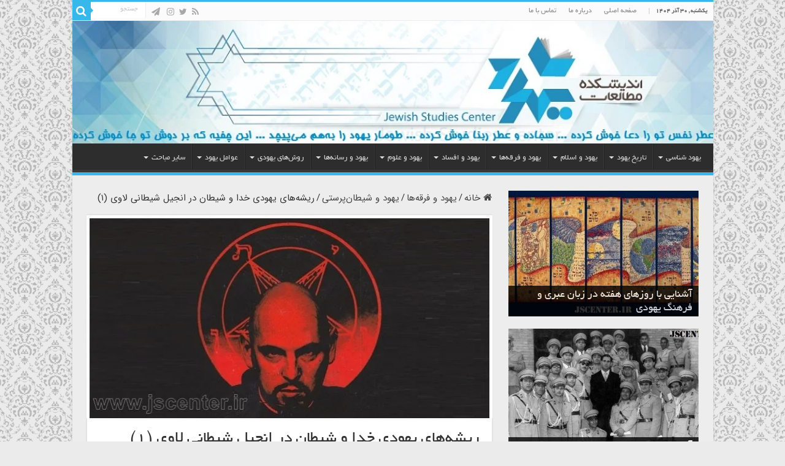

--- FILE ---
content_type: text/html; charset=UTF-8
request_url: https://jscenter.ir/jewish-and-sects/satanism/3885/
body_size: 34200
content:
<!DOCTYPE html>
<html dir="rtl" lang="fa-IR" prefix="og: http://ogp.me/ns#">
<head>
<meta charset="UTF-8" />
<link rel="pingback" href="https://jscenter.ir/xmlrpc.php" />
<meta name='robots' content='index, follow, max-image-preview:large, max-snippet:-1, max-video-preview:-1' />

	<!-- This site is optimized with the Yoast SEO plugin v26.6 - https://yoast.com/wordpress/plugins/seo/ -->
	<title>ریشه‏‌هاى یهودى خدا و شیطان در انجیل شیطانى لاوى (1) - اندیشکده مطالعات یهود | Jewish Studies Center</title>
	<meta name="description" content="آنتوان لاوى که از خاندان لاوى‌هاى یهود است، خود را جانشین آلیستر کراولى و بنیان‌گذار کلیساى شیطان معرفى مى‌کند كه به بررسى آموزه‌هاى شیطانى وى می‌پردازیم." />
	<link rel="canonical" href="https://jscenter.ir/jewish-and-sects/satanism/3885/آنتوان-لاوى/" />
	<meta property="og:locale" content="fa_IR" />
	<meta property="og:type" content="article" />
	<meta property="og:title" content="ریشه‏‌هاى یهودى خدا و شیطان در انجیل شیطانى لاوى (1) - اندیشکده مطالعات یهود | Jewish Studies Center" />
	<meta property="og:description" content="آنتوان لاوى که از خاندان لاوى‌هاى یهود است، خود را جانشین آلیستر کراولى و بنیان‌گذار کلیساى شیطان معرفى مى‌کند كه به بررسى آموزه‌هاى شیطانى وى می‌پردازیم." />
	<meta property="og:url" content="https://jscenter.ir/jewish-and-sects/satanism/3885/آنتوان-لاوى/" />
	<meta property="og:site_name" content="اندیشکده مطالعات یهود | Jewish Studies Center" />
	<meta property="article:published_time" content="2016-12-12T17:03:38+00:00" />
	<meta property="og:image" content="https://jscenter.ir/wp-content/uploads/2016/12/آنتوان-لاوى.jpg" />
	<meta property="og:image:width" content="660" />
	<meta property="og:image:height" content="330" />
	<meta property="og:image:type" content="image/jpeg" />
	<meta name="author" content="کیوان" />
	<meta name="twitter:card" content="summary_large_image" />
	<meta name="twitter:label1" content="نوشته‌شده بدست" />
	<meta name="twitter:data1" content="کیوان" />
	<script type="application/ld+json" class="yoast-schema-graph">{"@context":"https://schema.org","@graph":[{"@type":"WebPage","@id":"https://jscenter.ir/jewish-and-sects/satanism/3885/%d8%a2%d9%86%d8%aa%d9%88%d8%a7%d9%86-%d9%84%d8%a7%d9%88%d9%89/","url":"https://jscenter.ir/jewish-and-sects/satanism/3885/%d8%a2%d9%86%d8%aa%d9%88%d8%a7%d9%86-%d9%84%d8%a7%d9%88%d9%89/","name":"ریشه‏‌هاى یهودى خدا و شیطان در انجیل شیطانى لاوى (1) - اندیشکده مطالعات یهود | Jewish Studies Center","isPartOf":{"@id":"https://jscenter.ir/#website"},"primaryImageOfPage":{"@id":"https://jscenter.ir/jewish-and-sects/satanism/3885/%d8%a2%d9%86%d8%aa%d9%88%d8%a7%d9%86-%d9%84%d8%a7%d9%88%d9%89/#primaryimage"},"image":{"@id":"https://jscenter.ir/jewish-and-sects/satanism/3885/%d8%a2%d9%86%d8%aa%d9%88%d8%a7%d9%86-%d9%84%d8%a7%d9%88%d9%89/#primaryimage"},"thumbnailUrl":"https://jscenter.ir/wp-content/uploads/2016/12/آنتوان-لاوى.jpg","datePublished":"2016-12-12T17:03:38+00:00","author":{"@id":"https://jscenter.ir/#/schema/person/132681436735526aa9d93a36acc5c193"},"description":"آنتوان لاوى که از خاندان لاوى‌هاى یهود است، خود را جانشین آلیستر کراولى و بنیان‌گذار کلیساى شیطان معرفى مى‌کند كه به بررسى آموزه‌هاى شیطانى وى می‌پردازیم.","breadcrumb":{"@id":"https://jscenter.ir/jewish-and-sects/satanism/3885/%d8%a2%d9%86%d8%aa%d9%88%d8%a7%d9%86-%d9%84%d8%a7%d9%88%d9%89/#breadcrumb"},"inLanguage":"fa-IR","potentialAction":[{"@type":"ReadAction","target":["https://jscenter.ir/jewish-and-sects/satanism/3885/%d8%a2%d9%86%d8%aa%d9%88%d8%a7%d9%86-%d9%84%d8%a7%d9%88%d9%89/"]}]},{"@type":"ImageObject","inLanguage":"fa-IR","@id":"https://jscenter.ir/jewish-and-sects/satanism/3885/%d8%a2%d9%86%d8%aa%d9%88%d8%a7%d9%86-%d9%84%d8%a7%d9%88%d9%89/#primaryimage","url":"https://jscenter.ir/wp-content/uploads/2016/12/آنتوان-لاوى.jpg","contentUrl":"https://jscenter.ir/wp-content/uploads/2016/12/آنتوان-لاوى.jpg","width":660,"height":330,"caption":"آنتوان لاوى"},{"@type":"BreadcrumbList","@id":"https://jscenter.ir/jewish-and-sects/satanism/3885/%d8%a2%d9%86%d8%aa%d9%88%d8%a7%d9%86-%d9%84%d8%a7%d9%88%d9%89/#breadcrumb","itemListElement":[{"@type":"ListItem","position":1,"name":"خانه","item":"https://jscenter.ir/"},{"@type":"ListItem","position":2,"name":"ریشه‏‌هاى یهودى خدا و شیطان در انجیل شیطانى لاوى (۱)"}]},{"@type":"WebSite","@id":"https://jscenter.ir/#website","url":"https://jscenter.ir/","name":"اندیشکده مطالعات یهود | Jewish Studies Center","description":"","potentialAction":[{"@type":"SearchAction","target":{"@type":"EntryPoint","urlTemplate":"https://jscenter.ir/?s={search_term_string}"},"query-input":{"@type":"PropertyValueSpecification","valueRequired":true,"valueName":"search_term_string"}}],"inLanguage":"fa-IR"},{"@type":"Person","@id":"https://jscenter.ir/#/schema/person/132681436735526aa9d93a36acc5c193","name":"کیوان","image":{"@type":"ImageObject","inLanguage":"fa-IR","@id":"https://jscenter.ir/#/schema/person/image/","url":"https://secure.gravatar.com/avatar/1d1283224111c6bf774433a9e4b7986af9751957b57bdd2375b2af113f803443?s=96&d=mm&r=g","contentUrl":"https://secure.gravatar.com/avatar/1d1283224111c6bf774433a9e4b7986af9751957b57bdd2375b2af113f803443?s=96&d=mm&r=g","caption":"کیوان"},"url":"https://jscenter.ir/author/ezzati313/"}]}</script>
	<!-- / Yoast SEO plugin. -->


<link rel="alternate" type="application/rss+xml" title="اندیشکده مطالعات یهود | Jewish Studies Center &raquo; خوراک" href="https://jscenter.ir/feed/" />
<link rel="alternate" type="application/rss+xml" title="اندیشکده مطالعات یهود | Jewish Studies Center &raquo; خوراک دیدگاه‌ها" href="https://jscenter.ir/comments/feed/" />
<link rel="alternate" type="application/rss+xml" title="اندیشکده مطالعات یهود | Jewish Studies Center &raquo; ریشه‏‌هاى یهودى خدا و شیطان در انجیل شیطانى لاوى (۱) خوراک دیدگاه‌ها" href="https://jscenter.ir/jewish-and-sects/satanism/3885/%d8%a2%d9%86%d8%aa%d9%88%d8%a7%d9%86-%d9%84%d8%a7%d9%88%d9%89/feed/" />
<link rel="alternate" title="oEmbed (JSON)" type="application/json+oembed" href="https://jscenter.ir/wp-json/oembed/1.0/embed?url=https%3A%2F%2Fjscenter.ir%2Fjewish-and-sects%2Fsatanism%2F3885%2F%25d8%25a2%25d9%2586%25d8%25aa%25d9%2588%25d8%25a7%25d9%2586-%25d9%2584%25d8%25a7%25d9%2588%25d9%2589%2F" />
<link rel="alternate" title="oEmbed (XML)" type="text/xml+oembed" href="https://jscenter.ir/wp-json/oembed/1.0/embed?url=https%3A%2F%2Fjscenter.ir%2Fjewish-and-sects%2Fsatanism%2F3885%2F%25d8%25a2%25d9%2586%25d8%25aa%25d9%2588%25d8%25a7%25d9%2586-%25d9%2584%25d8%25a7%25d9%2588%25d9%2589%2F&#038;format=xml" />
<style id='wp-img-auto-sizes-contain-inline-css' type='text/css'>
img:is([sizes=auto i],[sizes^="auto," i]){contain-intrinsic-size:3000px 1500px}
/*# sourceURL=wp-img-auto-sizes-contain-inline-css */
</style>

<link rel='stylesheet' id='wp-block-library-rtl-css' href='https://jscenter.ir/wp-includes/css/dist/block-library/style-rtl.min.css' type='text/css' media='all' />
<style id='global-styles-inline-css' type='text/css'>
:root{--wp--preset--aspect-ratio--square: 1;--wp--preset--aspect-ratio--4-3: 4/3;--wp--preset--aspect-ratio--3-4: 3/4;--wp--preset--aspect-ratio--3-2: 3/2;--wp--preset--aspect-ratio--2-3: 2/3;--wp--preset--aspect-ratio--16-9: 16/9;--wp--preset--aspect-ratio--9-16: 9/16;--wp--preset--color--black: #000000;--wp--preset--color--cyan-bluish-gray: #abb8c3;--wp--preset--color--white: #ffffff;--wp--preset--color--pale-pink: #f78da7;--wp--preset--color--vivid-red: #cf2e2e;--wp--preset--color--luminous-vivid-orange: #ff6900;--wp--preset--color--luminous-vivid-amber: #fcb900;--wp--preset--color--light-green-cyan: #7bdcb5;--wp--preset--color--vivid-green-cyan: #00d084;--wp--preset--color--pale-cyan-blue: #8ed1fc;--wp--preset--color--vivid-cyan-blue: #0693e3;--wp--preset--color--vivid-purple: #9b51e0;--wp--preset--gradient--vivid-cyan-blue-to-vivid-purple: linear-gradient(135deg,rgb(6,147,227) 0%,rgb(155,81,224) 100%);--wp--preset--gradient--light-green-cyan-to-vivid-green-cyan: linear-gradient(135deg,rgb(122,220,180) 0%,rgb(0,208,130) 100%);--wp--preset--gradient--luminous-vivid-amber-to-luminous-vivid-orange: linear-gradient(135deg,rgb(252,185,0) 0%,rgb(255,105,0) 100%);--wp--preset--gradient--luminous-vivid-orange-to-vivid-red: linear-gradient(135deg,rgb(255,105,0) 0%,rgb(207,46,46) 100%);--wp--preset--gradient--very-light-gray-to-cyan-bluish-gray: linear-gradient(135deg,rgb(238,238,238) 0%,rgb(169,184,195) 100%);--wp--preset--gradient--cool-to-warm-spectrum: linear-gradient(135deg,rgb(74,234,220) 0%,rgb(151,120,209) 20%,rgb(207,42,186) 40%,rgb(238,44,130) 60%,rgb(251,105,98) 80%,rgb(254,248,76) 100%);--wp--preset--gradient--blush-light-purple: linear-gradient(135deg,rgb(255,206,236) 0%,rgb(152,150,240) 100%);--wp--preset--gradient--blush-bordeaux: linear-gradient(135deg,rgb(254,205,165) 0%,rgb(254,45,45) 50%,rgb(107,0,62) 100%);--wp--preset--gradient--luminous-dusk: linear-gradient(135deg,rgb(255,203,112) 0%,rgb(199,81,192) 50%,rgb(65,88,208) 100%);--wp--preset--gradient--pale-ocean: linear-gradient(135deg,rgb(255,245,203) 0%,rgb(182,227,212) 50%,rgb(51,167,181) 100%);--wp--preset--gradient--electric-grass: linear-gradient(135deg,rgb(202,248,128) 0%,rgb(113,206,126) 100%);--wp--preset--gradient--midnight: linear-gradient(135deg,rgb(2,3,129) 0%,rgb(40,116,252) 100%);--wp--preset--font-size--small: 13px;--wp--preset--font-size--medium: 20px;--wp--preset--font-size--large: 36px;--wp--preset--font-size--x-large: 42px;--wp--preset--spacing--20: 0.44rem;--wp--preset--spacing--30: 0.67rem;--wp--preset--spacing--40: 1rem;--wp--preset--spacing--50: 1.5rem;--wp--preset--spacing--60: 2.25rem;--wp--preset--spacing--70: 3.38rem;--wp--preset--spacing--80: 5.06rem;--wp--preset--shadow--natural: 6px 6px 9px rgba(0, 0, 0, 0.2);--wp--preset--shadow--deep: 12px 12px 50px rgba(0, 0, 0, 0.4);--wp--preset--shadow--sharp: 6px 6px 0px rgba(0, 0, 0, 0.2);--wp--preset--shadow--outlined: 6px 6px 0px -3px rgb(255, 255, 255), 6px 6px rgb(0, 0, 0);--wp--preset--shadow--crisp: 6px 6px 0px rgb(0, 0, 0);}:where(.is-layout-flex){gap: 0.5em;}:where(.is-layout-grid){gap: 0.5em;}body .is-layout-flex{display: flex;}.is-layout-flex{flex-wrap: wrap;align-items: center;}.is-layout-flex > :is(*, div){margin: 0;}body .is-layout-grid{display: grid;}.is-layout-grid > :is(*, div){margin: 0;}:where(.wp-block-columns.is-layout-flex){gap: 2em;}:where(.wp-block-columns.is-layout-grid){gap: 2em;}:where(.wp-block-post-template.is-layout-flex){gap: 1.25em;}:where(.wp-block-post-template.is-layout-grid){gap: 1.25em;}.has-black-color{color: var(--wp--preset--color--black) !important;}.has-cyan-bluish-gray-color{color: var(--wp--preset--color--cyan-bluish-gray) !important;}.has-white-color{color: var(--wp--preset--color--white) !important;}.has-pale-pink-color{color: var(--wp--preset--color--pale-pink) !important;}.has-vivid-red-color{color: var(--wp--preset--color--vivid-red) !important;}.has-luminous-vivid-orange-color{color: var(--wp--preset--color--luminous-vivid-orange) !important;}.has-luminous-vivid-amber-color{color: var(--wp--preset--color--luminous-vivid-amber) !important;}.has-light-green-cyan-color{color: var(--wp--preset--color--light-green-cyan) !important;}.has-vivid-green-cyan-color{color: var(--wp--preset--color--vivid-green-cyan) !important;}.has-pale-cyan-blue-color{color: var(--wp--preset--color--pale-cyan-blue) !important;}.has-vivid-cyan-blue-color{color: var(--wp--preset--color--vivid-cyan-blue) !important;}.has-vivid-purple-color{color: var(--wp--preset--color--vivid-purple) !important;}.has-black-background-color{background-color: var(--wp--preset--color--black) !important;}.has-cyan-bluish-gray-background-color{background-color: var(--wp--preset--color--cyan-bluish-gray) !important;}.has-white-background-color{background-color: var(--wp--preset--color--white) !important;}.has-pale-pink-background-color{background-color: var(--wp--preset--color--pale-pink) !important;}.has-vivid-red-background-color{background-color: var(--wp--preset--color--vivid-red) !important;}.has-luminous-vivid-orange-background-color{background-color: var(--wp--preset--color--luminous-vivid-orange) !important;}.has-luminous-vivid-amber-background-color{background-color: var(--wp--preset--color--luminous-vivid-amber) !important;}.has-light-green-cyan-background-color{background-color: var(--wp--preset--color--light-green-cyan) !important;}.has-vivid-green-cyan-background-color{background-color: var(--wp--preset--color--vivid-green-cyan) !important;}.has-pale-cyan-blue-background-color{background-color: var(--wp--preset--color--pale-cyan-blue) !important;}.has-vivid-cyan-blue-background-color{background-color: var(--wp--preset--color--vivid-cyan-blue) !important;}.has-vivid-purple-background-color{background-color: var(--wp--preset--color--vivid-purple) !important;}.has-black-border-color{border-color: var(--wp--preset--color--black) !important;}.has-cyan-bluish-gray-border-color{border-color: var(--wp--preset--color--cyan-bluish-gray) !important;}.has-white-border-color{border-color: var(--wp--preset--color--white) !important;}.has-pale-pink-border-color{border-color: var(--wp--preset--color--pale-pink) !important;}.has-vivid-red-border-color{border-color: var(--wp--preset--color--vivid-red) !important;}.has-luminous-vivid-orange-border-color{border-color: var(--wp--preset--color--luminous-vivid-orange) !important;}.has-luminous-vivid-amber-border-color{border-color: var(--wp--preset--color--luminous-vivid-amber) !important;}.has-light-green-cyan-border-color{border-color: var(--wp--preset--color--light-green-cyan) !important;}.has-vivid-green-cyan-border-color{border-color: var(--wp--preset--color--vivid-green-cyan) !important;}.has-pale-cyan-blue-border-color{border-color: var(--wp--preset--color--pale-cyan-blue) !important;}.has-vivid-cyan-blue-border-color{border-color: var(--wp--preset--color--vivid-cyan-blue) !important;}.has-vivid-purple-border-color{border-color: var(--wp--preset--color--vivid-purple) !important;}.has-vivid-cyan-blue-to-vivid-purple-gradient-background{background: var(--wp--preset--gradient--vivid-cyan-blue-to-vivid-purple) !important;}.has-light-green-cyan-to-vivid-green-cyan-gradient-background{background: var(--wp--preset--gradient--light-green-cyan-to-vivid-green-cyan) !important;}.has-luminous-vivid-amber-to-luminous-vivid-orange-gradient-background{background: var(--wp--preset--gradient--luminous-vivid-amber-to-luminous-vivid-orange) !important;}.has-luminous-vivid-orange-to-vivid-red-gradient-background{background: var(--wp--preset--gradient--luminous-vivid-orange-to-vivid-red) !important;}.has-very-light-gray-to-cyan-bluish-gray-gradient-background{background: var(--wp--preset--gradient--very-light-gray-to-cyan-bluish-gray) !important;}.has-cool-to-warm-spectrum-gradient-background{background: var(--wp--preset--gradient--cool-to-warm-spectrum) !important;}.has-blush-light-purple-gradient-background{background: var(--wp--preset--gradient--blush-light-purple) !important;}.has-blush-bordeaux-gradient-background{background: var(--wp--preset--gradient--blush-bordeaux) !important;}.has-luminous-dusk-gradient-background{background: var(--wp--preset--gradient--luminous-dusk) !important;}.has-pale-ocean-gradient-background{background: var(--wp--preset--gradient--pale-ocean) !important;}.has-electric-grass-gradient-background{background: var(--wp--preset--gradient--electric-grass) !important;}.has-midnight-gradient-background{background: var(--wp--preset--gradient--midnight) !important;}.has-small-font-size{font-size: var(--wp--preset--font-size--small) !important;}.has-medium-font-size{font-size: var(--wp--preset--font-size--medium) !important;}.has-large-font-size{font-size: var(--wp--preset--font-size--large) !important;}.has-x-large-font-size{font-size: var(--wp--preset--font-size--x-large) !important;}
/*# sourceURL=global-styles-inline-css */
</style>

<style id='classic-theme-styles-inline-css' type='text/css'>
/*! This file is auto-generated */
.wp-block-button__link{color:#fff;background-color:#32373c;border-radius:9999px;box-shadow:none;text-decoration:none;padding:calc(.667em + 2px) calc(1.333em + 2px);font-size:1.125em}.wp-block-file__button{background:#32373c;color:#fff;text-decoration:none}
/*# sourceURL=/wp-includes/css/classic-themes.min.css */
</style>
<link rel='stylesheet' id='contact-form-7-css' href='https://jscenter.ir/wp-content/plugins/contact-form-7/includes/css/styles.css' type='text/css' media='all' />
<link rel='stylesheet' id='contact-form-7-rtl-css' href='https://jscenter.ir/wp-content/plugins/contact-form-7/includes/css/styles-rtl.css' type='text/css' media='all' />
<link rel='stylesheet' id='tie-style-css' href='https://jscenter.ir/wp-content/themes/sahifa-child/style.css' type='text/css' media='all' />
<link rel='stylesheet' id='tie-ilightbox-skin-css' href='https://jscenter.ir/wp-content/themes/sahifa/css/ilightbox/dark-skin/skin.css' type='text/css' media='all' />
<script type="text/javascript" src="https://jscenter.ir/wp-includes/js/jquery/jquery.min.js" id="jquery-core-js"></script>
<script type="text/javascript" src="https://jscenter.ir/wp-includes/js/jquery/jquery-migrate.min.js" id="jquery-migrate-js"></script>
<script type="text/javascript" id="tie-postviews-cache-js-extra">
/* <![CDATA[ */
var tieViewsCacheL10n = {"admin_ajax_url":"https://jscenter.ir/wp-admin/admin-ajax.php","post_id":"3885"};
//# sourceURL=tie-postviews-cache-js-extra
/* ]]> */
</script>
<script type="text/javascript" src="https://jscenter.ir/wp-content/themes/sahifa/js/postviews-cache.js" id="tie-postviews-cache-js"></script>
<link rel="https://api.w.org/" href="https://jscenter.ir/wp-json/" /><link rel="alternate" title="JSON" type="application/json" href="https://jscenter.ir/wp-json/wp/v2/posts/3885" /><link rel="EditURI" type="application/rsd+xml" title="RSD" href="https://jscenter.ir/xmlrpc.php?rsd" />
<link rel="stylesheet" href="https://jscenter.ir/wp-content/themes/sahifa-child/rtl.css" type="text/css" media="screen" />
<link rel='shortlink' href='https://jscenter.ir/?p=3885' />
<link rel="shortcut icon" href="https://jscenter.ir/wp-content/uploads/2016/02/cropped-logo.png" title="Favicon" />
<!--[if IE]>
<script type="text/javascript">jQuery(document).ready(function (){ jQuery(".menu-item").has("ul").children("a").attr("aria-haspopup", "true");});</script>
<![endif]-->
<!--[if lt IE 9]>
<script src="https://jscenter.ir/wp-content/themes/sahifa/js/html5.js"></script>
<script src="https://jscenter.ir/wp-content/themes/sahifa/js/selectivizr-min.js"></script>
<![endif]-->
<!--[if IE 9]>
<link rel="stylesheet" type="text/css" media="all" href="https://jscenter.ir/wp-content/themes/sahifa/css/ie9.css" />
<![endif]-->
<!--[if IE 8]>
<link rel="stylesheet" type="text/css" media="all" href="https://jscenter.ir/wp-content/themes/sahifa/css/ie8.css" />
<![endif]-->
<!--[if IE 7]>
<link rel="stylesheet" type="text/css" media="all" href="https://jscenter.ir/wp-content/themes/sahifa/css/ie7.css" />
<![endif]-->

<meta http-equiv="X-UA-Compatible" content="IE=edge,chrome=1" />
<meta name="viewport" content="width=device-width, initial-scale=1.0" />



<style type="text/css" media="screen">

body{
	font-family: 'IRANSans';
	font-size : 15px;
	font-weight: normal;
	font-style: normal;
}
.logo h1 a, .logo h2 a{
	font-family: 'B Yekan';
}
.logo span{
	font-family: 'B Yekan';
}
.top-nav, .top-nav ul li a {
	font-family: 'B Yekan';
}
#main-nav, #main-nav ul li a{
	font-family: 'B Yekan';
}
.breaking-news span.breaking-news-title{
	font-family: 'B Yekan';
}
.page-title{
	font-family: 'B Yekan';
}
.post-title{
	font-family: 'B Yekan';
}
h2.post-box-title, h2.post-box-title a{
	font-family: 'B Yekan';
}
h3.post-box-title, h3.post-box-title a{
	font-family: 'B Yekan';
}
p.post-meta, p.post-meta a{
	font-family: 'IRANSans';
}
blockquote p{
	font-family: 'IRANSans';
}
.widget-top h4, .widget-top h4 a{
	font-family: 'B Yekan';
}
.footer-widget-top h4, .footer-widget-top h4 a{
	font-family: 'B Yekan';
}
#featured-posts .featured-title h2 a{
	font-family: 'B Yekan';
}
.ei-title h2, .slider-caption h2 a, .content .slider-caption h2 a, .slider-caption h2, .content .slider-caption h2, .content .ei-title h2{
	font-family: 'B Yekan';
}
.cat-box-title h2, .cat-box-title h2 a, .block-head h3, #respond h3, #comments-title, h2.review-box-header, .woocommerce-tabs .entry-content h2, .woocommerce .related.products h2, .entry .woocommerce h2, .woocommerce-billing-fields h3, .woocommerce-shipping-fields h3, #order_review_heading, #bbpress-forums fieldset.bbp-form legend, #buddypress .item-body h4, #buddypress #item-body h4{
	font-family: 'B Yekan';
}
#main-nav,
.cat-box-content,
#sidebar .widget-container,
.post-listing,
#commentform {
	border-bottom-color: #37b8eb;
}

.search-block .search-button,
#topcontrol,
#main-nav ul li.current-menu-item a,
#main-nav ul li.current-menu-item a:hover,
#main-nav ul li.current_page_parent a,
#main-nav ul li.current_page_parent a:hover,
#main-nav ul li.current-menu-parent a,
#main-nav ul li.current-menu-parent a:hover,
#main-nav ul li.current-page-ancestor a,
#main-nav ul li.current-page-ancestor a:hover,
.pagination span.current,
.share-post span.share-text,
.flex-control-paging li a.flex-active,
.ei-slider-thumbs li.ei-slider-element,
.review-percentage .review-item span span,
.review-final-score,
.button,
a.button,
a.more-link,
#main-content input[type="submit"],
.form-submit #submit,
#login-form .login-button,
.widget-feedburner .feedburner-subscribe,
input[type="submit"],
#buddypress button,
#buddypress a.button,
#buddypress input[type=submit],
#buddypress input[type=reset],
#buddypress ul.button-nav li a,
#buddypress div.generic-button a,
#buddypress .comment-reply-link,
#buddypress div.item-list-tabs ul li a span,
#buddypress div.item-list-tabs ul li.selected a,
#buddypress div.item-list-tabs ul li.current a,
#buddypress #members-directory-form div.item-list-tabs ul li.selected span,
#members-list-options a.selected,
#groups-list-options a.selected,
body.dark-skin #buddypress div.item-list-tabs ul li a span,
body.dark-skin #buddypress div.item-list-tabs ul li.selected a,
body.dark-skin #buddypress div.item-list-tabs ul li.current a,
body.dark-skin #members-list-options a.selected,
body.dark-skin #groups-list-options a.selected,
.search-block-large .search-button,
#featured-posts .flex-next:hover,
#featured-posts .flex-prev:hover,
a.tie-cart span.shooping-count,
.woocommerce span.onsale,
.woocommerce-page span.onsale ,
.woocommerce .widget_price_filter .ui-slider .ui-slider-handle,
.woocommerce-page .widget_price_filter .ui-slider .ui-slider-handle,
#check-also-close,
a.post-slideshow-next,
a.post-slideshow-prev,
.widget_price_filter .ui-slider .ui-slider-handle,
.quantity .minus:hover,
.quantity .plus:hover,
.mejs-container .mejs-controls .mejs-time-rail .mejs-time-current,
#reading-position-indicator  {
	background-color:#37b8eb;
}

::-webkit-scrollbar-thumb{
	background-color:#37b8eb !important;
}

#theme-footer,
#theme-header,
.top-nav ul li.current-menu-item:before,
#main-nav .menu-sub-content ,
#main-nav ul ul,
#check-also-box {
	border-top-color: #37b8eb;
}

.search-block:after {
	border-right-color:#37b8eb;
}

body.rtl .search-block:after {
	border-left-color:#37b8eb;
}

#main-nav ul > li.menu-item-has-children:hover > a:after,
#main-nav ul > li.mega-menu:hover > a:after {
	border-color:transparent transparent #37b8eb;
}

.widget.timeline-posts li a:hover,
.widget.timeline-posts li a:hover span.tie-date {
	color: #37b8eb;
}

.widget.timeline-posts li a:hover span.tie-date:before {
	background: #37b8eb;
	border-color: #37b8eb;
}

#order_review,
#order_review_heading {
	border-color: #37b8eb;
}

		body {
					background-color: #ebebeb !important;
					background-image : url(https://jscenter.ir/wp-content/themes/sahifa/images/patterns/body-bg18.png);
					background-position: top center;
		}
		
#theme-header {
	background-color:#ededed !important; 
				}


.social-icons.social-colored .fa-paper-plane:before {
	background: #242424 ;
}

#wrapper, #wrapper.wide-layout, #wrapper.boxed-all { background:#ededed     ;}

</style>

		<script type="text/javascript">
			/* <![CDATA[ */
				var sf_position = '0';
				var sf_templates = "<a href=\"{search_url_escaped}\">\u0646\u0645\u0627\u06cc\u0634 \u0647\u0645\u0647 \u0646\u062a\u0627\u06cc\u062c<\/a>";
				var sf_input = '.search-live';
				jQuery(document).ready(function(){
					jQuery(sf_input).ajaxyLiveSearch({"expand":false,"searchUrl":"https:\/\/jscenter.ir\/?s=%s","text":"Search","delay":500,"iwidth":180,"width":315,"ajaxUrl":"https:\/\/jscenter.ir\/wp-admin\/admin-ajax.php","rtl":0});
					jQuery(".live-search_ajaxy-selective-input").keyup(function() {
						var width = jQuery(this).val().length * 8;
						if(width < 50) {
							width = 50;
						}
						jQuery(this).width(width);
					});
					jQuery(".live-search_ajaxy-selective-search").click(function() {
						jQuery(this).find(".live-search_ajaxy-selective-input").focus();
					});
					jQuery(".live-search_ajaxy-selective-close").click(function() {
						jQuery(this).parent().remove();
					});
				});
			/* ]]> */
		</script>
		<link rel="icon" href="https://jscenter.ir/wp-content/uploads/2016/02/cropped-logo-150x150.png" sizes="32x32" />
<link rel="icon" href="https://jscenter.ir/wp-content/uploads/2016/02/cropped-logo-300x300.png" sizes="192x192" />
<link rel="apple-touch-icon" href="https://jscenter.ir/wp-content/uploads/2016/02/cropped-logo-300x300.png" />
<meta name="msapplication-TileImage" content="https://jscenter.ir/wp-content/uploads/2016/02/cropped-logo-300x300.png" />
</head>
<body id="top" class="rtl wp-singular post-template-default single single-post postid-3885 single-format-standard wp-theme-sahifa wp-child-theme-sahifa-child lazy-enabled">

<div class="wrapper-outer">

	<div class="background-cover"></div>

	<aside id="slide-out">

			<div class="search-mobile">
			<form method="get" id="searchform-mobile" action="https://jscenter.ir/">
				<button class="search-button" type="submit" value="جستجو"><i class="fa fa-search"></i></button>
				<input type="text" id="s-mobile" name="s" title="جستجو" value="جستجو" onfocus="if (this.value == 'جستجو') {this.value = '';}" onblur="if (this.value == '') {this.value = 'جستجو';}"  />
			</form>
		</div><!-- .search-mobile /-->
	
			<div class="social-icons">
		<a class="ttip-none" title="Rss" href="https://jscenter.ir/feed/" target="_blank"><i class="fa fa-rss"></i></a><a class="ttip-none" title="Twitter" href="#" target="_blank"><i class="fa fa-twitter"></i></a><a class="ttip-none" title="instagram" href="https://rubika.ir/jscenter_ir" target="_blank"><i class="fa fa-instagram"></i></a>
		<a class="ttip-none"  title="تلگرام" href="https://t.me/jscenter" target="_blank"><i class="fa fa-paper-plane"></i></a>	</div>

	
		<div id="mobile-menu" ></div>
	</aside><!-- #slide-out /-->

		<div id="wrapper" class="boxed-all">
		<div class="inner-wrapper">

		<header id="theme-header" class="theme-header full-logo">
						<div id="top-nav" class="top-nav">
				<div class="container">

							<span class="today-date">یکشنبه , ۳۰ آذر ۱۴۰۴</span>
				<div class="top-menu"><ul id="menu-%d9%85%d9%86%d9%88%db%8c-%d8%a8%d8%a7%d9%84%d8%a7" class="menu"><li id="menu-item-17073" class="menu-item menu-item-type-post_type menu-item-object-page menu-item-home menu-item-17073"><a href="https://jscenter.ir/">صفحه اصلی</a></li>
<li id="menu-item-17075" class="menu-item menu-item-type-post_type menu-item-object-page menu-item-17075"><a href="https://jscenter.ir/about-us/">درباره ما</a></li>
<li id="menu-item-17074" class="menu-item menu-item-type-post_type menu-item-object-page menu-item-17074"><a href="https://jscenter.ir/contact-us/">تماس با ما</a></li>
</ul></div>
						<div class="search-block">
						<form method="get" id="searchform-header" action="https://jscenter.ir/">
							<button class="search-button" type="submit" value="جستجو"><i class="fa fa-search"></i></button>
							<input class="search-live" type="text" id="s-header" name="s" title="جستجو" value="جستجو" onfocus="if (this.value == 'جستجو') {this.value = '';}" onblur="if (this.value == '') {this.value = 'جستجو';}"  />
						</form>
					</div><!-- .search-block /-->
			<div class="social-icons">
		<a class="ttip-none" title="Rss" href="https://jscenter.ir/feed/" target="_blank"><i class="fa fa-rss"></i></a><a class="ttip-none" title="Twitter" href="#" target="_blank"><i class="fa fa-twitter"></i></a><a class="ttip-none" title="instagram" href="https://rubika.ir/jscenter_ir" target="_blank"><i class="fa fa-instagram"></i></a>
		<a class="ttip-none"  title="تلگرام" href="https://t.me/jscenter" target="_blank"><i class="fa fa-paper-plane"></i></a>	</div>

	
	
				</div><!-- .container /-->
			</div><!-- .top-menu /-->
			
		<div class="header-content">

					<a id="slide-out-open" class="slide-out-open" href="#"><span></span></a>
		
			<div class="logo">
			<h2>								<a title="اندیشکده مطالعات یهود | Jewish Studies Center" href="https://jscenter.ir/">
					<img src="https://jscenter.ir/wp-content/uploads/2016/06/footer2.jpg.webp" alt="اندیشکده مطالعات یهود | Jewish Studies Center"  /><strong>اندیشکده مطالعات یهود | Jewish Studies Center </strong>
				</a>
			</h2>			</div><!-- .logo /-->
						<div class="clear"></div>

		</div>
													<nav id="main-nav" class="fixed-enabled">
				<div class="container">

				
					<div class="main-menu"><ul id="menu-%d9%81%d9%87%d8%b1%d8%b3%d8%aa-%d9%85%d9%88%d8%b6%d9%88%d8%b9%d8%a7%d8%aa" class="menu"><li id="menu-item-16958" class="menu-item menu-item-type-taxonomy menu-item-object-category menu-item-has-children menu-item-16958"><a href="https://jscenter.ir/category/jewish-studies/">یهود شناسی</a>
<ul class="sub-menu menu-sub-content">
	<li id="menu-item-16959" class="menu-item menu-item-type-taxonomy menu-item-object-category menu-item-16959"><a href="https://jscenter.ir/category/jewish-studies/beliefs-of-jewish/">احکام و اعتقادات یهود</a></li>
	<li id="menu-item-16961" class="menu-item menu-item-type-taxonomy menu-item-object-category menu-item-16961"><a href="https://jscenter.ir/category/jewish-studies/jewish-traits/">خصلت‌های قومی یهود</a></li>
	<li id="menu-item-16960" class="menu-item menu-item-type-taxonomy menu-item-object-category menu-item-16960"><a href="https://jscenter.ir/category/jewish-studies/sociology-of-jews/">جامعه شناسی یهود</a></li>
	<li id="menu-item-17002" class="menu-item menu-item-type-taxonomy menu-item-object-category menu-item-17002"><a href="https://jscenter.ir/category/jewish-studies/jewish-bibliography/">کتب یهود</a></li>
	<li id="menu-item-17003" class="menu-item menu-item-type-taxonomy menu-item-object-category menu-item-17003"><a href="https://jscenter.ir/category/jewish-studies/kabbalah/">یهود و کابالا</a></li>
</ul>
</li>
<li id="menu-item-17004" class="menu-item menu-item-type-taxonomy menu-item-object-category menu-item-has-children menu-item-17004"><a href="https://jscenter.ir/category/jewish-history/">تاریخ یهود</a>
<ul class="sub-menu menu-sub-content">
	<li id="menu-item-17006" class="menu-item menu-item-type-taxonomy menu-item-object-category menu-item-17006"><a href="https://jscenter.ir/category/jewish-history/formation/">شکل‌گیری یهود</a></li>
	<li id="menu-item-17008" class="menu-item menu-item-type-taxonomy menu-item-object-category menu-item-17008"><a href="https://jscenter.ir/category/jewish-history/israelites/">یهود و بنی‌اسرائیل</a></li>
	<li id="menu-item-17009" class="menu-item menu-item-type-taxonomy menu-item-object-category menu-item-17009"><a href="https://jscenter.ir/category/jewish-history/zionism/">یهود و صهیونیسم</a></li>
	<li id="menu-item-17005" class="menu-item menu-item-type-taxonomy menu-item-object-category menu-item-17005"><a href="https://jscenter.ir/category/jewish-history/chosen-people/">افسانه قوم برگزیده</a></li>
	<li id="menu-item-17007" class="menu-item menu-item-type-taxonomy menu-item-object-category menu-item-17007"><a href="https://jscenter.ir/category/jewish-history/vanishing-jewish/">فرجام یهود</a></li>
</ul>
</li>
<li id="menu-item-17011" class="menu-item menu-item-type-taxonomy menu-item-object-category menu-item-has-children menu-item-17011"><a href="https://jscenter.ir/category/judaism-and-islam/">یهود و اسلام</a>
<ul class="sub-menu menu-sub-content">
	<li id="menu-item-17014" class="menu-item menu-item-type-taxonomy menu-item-object-category menu-item-17014"><a href="https://jscenter.ir/category/judaism-and-islam/jews-in-quran/">یهود در قرآن و روایات</a></li>
	<li id="menu-item-17013" class="menu-item menu-item-type-taxonomy menu-item-object-category menu-item-17013"><a href="https://jscenter.ir/category/judaism-and-islam/jewish-intrigue/">فتنه‌های یهود</a></li>
	<li id="menu-item-17015" class="menu-item menu-item-type-taxonomy menu-item-object-category menu-item-17015"><a href="https://jscenter.ir/category/judaism-and-islam/islamophobia/">یهود و اسلام هراسی</a></li>
	<li id="menu-item-17010" class="menu-item menu-item-type-taxonomy menu-item-object-category menu-item-17010"><a href="https://jscenter.ir/category/judaism-and-islam/messianism-and-apocalypse/">یهود و مهدویت و آخرالزمان</a></li>
	<li id="menu-item-17012" class="menu-item menu-item-type-taxonomy menu-item-object-category menu-item-17012"><a href="https://jscenter.ir/category/judaism-and-islam/israiliyyat/">تحریف اسلام و اسرائیلیات</a></li>
</ul>
</li>
<li id="menu-item-17016" class="menu-item menu-item-type-taxonomy menu-item-object-category current-post-ancestor menu-item-has-children menu-item-17016"><a href="https://jscenter.ir/category/jewish-and-sects/">یهود و فرقه‌ها</a>
<ul class="sub-menu menu-sub-content">
	<li id="menu-item-17020" class="menu-item menu-item-type-taxonomy menu-item-object-category menu-item-17020"><a href="https://jscenter.ir/category/jewish-and-sects/freemasonry/">یهود و فراماسونری</a></li>
	<li id="menu-item-17018" class="menu-item menu-item-type-taxonomy menu-item-object-category current-post-ancestor current-menu-parent current-post-parent menu-item-17018"><a href="https://jscenter.ir/category/jewish-and-sects/satanism/">یهود و شیطان‌پرستی</a></li>
	<li id="menu-item-17017" class="menu-item menu-item-type-taxonomy menu-item-object-category menu-item-17017"><a href="https://jscenter.ir/category/jewish-and-sects/bahai/">یهود و بابیت و بهائیت</a></li>
	<li id="menu-item-17021" class="menu-item menu-item-type-taxonomy menu-item-object-category menu-item-17021"><a href="https://jscenter.ir/category/jewish-and-sects/wahhabism/">یهود و وهابیت</a></li>
	<li id="menu-item-17019" class="menu-item menu-item-type-taxonomy menu-item-object-category menu-item-17019"><a href="https://jscenter.ir/category/jewish-and-sects/false-mysticism/">یهود و عرفان‌های کاذب</a></li>
</ul>
</li>
<li id="menu-item-17022" class="menu-item menu-item-type-taxonomy menu-item-object-category menu-item-has-children menu-item-17022"><a href="https://jscenter.ir/category/jewish-and-corruption/">یهود و افساد</a>
<ul class="sub-menu menu-sub-content">
	<li id="menu-item-17024" class="menu-item menu-item-type-taxonomy menu-item-object-category menu-item-17024"><a href="https://jscenter.ir/category/jewish-and-corruption/superstition/">یهود و خرافات</a></li>
	<li id="menu-item-17026" class="menu-item menu-item-type-taxonomy menu-item-object-category menu-item-17026"><a href="https://jscenter.ir/category/jewish-and-corruption/racism/">یهود و نژادپرستی</a></li>
	<li id="menu-item-17023" class="menu-item menu-item-type-taxonomy menu-item-object-category menu-item-17023"><a href="https://jscenter.ir/category/jewish-and-corruption/prostitution/">یهود و ترویج فحشا</a></li>
	<li id="menu-item-17027" class="menu-item menu-item-type-taxonomy menu-item-object-category menu-item-17027"><a href="https://jscenter.ir/category/jewish-and-corruption/homosexuality/">یهود و همجنس‌بازی</a></li>
	<li id="menu-item-17025" class="menu-item menu-item-type-taxonomy menu-item-object-category menu-item-17025"><a href="https://jscenter.ir/category/jewish-and-corruption/narcotic/">یهود و مواد مخدر</a></li>
</ul>
</li>
<li id="menu-item-17028" class="menu-item menu-item-type-taxonomy menu-item-object-category menu-item-has-children menu-item-17028"><a href="https://jscenter.ir/category/jewish-and-science/">یهود و علوم</a>
<ul class="sub-menu menu-sub-content">
	<li id="menu-item-17029" class="menu-item menu-item-type-taxonomy menu-item-object-category menu-item-17029"><a href="https://jscenter.ir/category/jewish-and-science/jewish-science/">علم یهودی</a></li>
	<li id="menu-item-17030" class="menu-item menu-item-type-taxonomy menu-item-object-category menu-item-17030"><a href="https://jscenter.ir/category/jewish-and-science/jewish-and-economy/">یهود و اقتصاد</a></li>
	<li id="menu-item-17031" class="menu-item menu-item-type-taxonomy menu-item-object-category menu-item-17031"><a href="https://jscenter.ir/category/jewish-and-science/jews-and-hygiene/">یهود و تغذیه و بهداشت</a></li>
	<li id="menu-item-17032" class="menu-item menu-item-type-taxonomy menu-item-object-category menu-item-17032"><a href="https://jscenter.ir/category/jewish-and-science/jewish-and-architecture/">یهود و معماری</a></li>
	<li id="menu-item-17033" class="menu-item menu-item-type-taxonomy menu-item-object-category menu-item-17033"><a href="https://jscenter.ir/category/jewish-and-science/jewish-and-art/">یهود و هنر</a></li>
</ul>
</li>
<li id="menu-item-17034" class="menu-item menu-item-type-taxonomy menu-item-object-category menu-item-has-children menu-item-17034"><a href="https://jscenter.ir/category/jews-and-the-media/">یهود و رسانه‌ها</a>
<ul class="sub-menu menu-sub-content">
	<li id="menu-item-17036" class="menu-item menu-item-type-taxonomy menu-item-object-category menu-item-17036"><a href="https://jscenter.ir/category/jews-and-the-media/jews-and-media/">یهود و رسانه</a></li>
	<li id="menu-item-17039" class="menu-item menu-item-type-taxonomy menu-item-object-category menu-item-17039"><a href="https://jscenter.ir/category/jews-and-the-media/jews-and-hollywood/">یهود و هالیوود</a></li>
	<li id="menu-item-17035" class="menu-item menu-item-type-taxonomy menu-item-object-category menu-item-17035"><a href="https://jscenter.ir/category/jews-and-the-media/jews-and-myth/">یهود و اسطوره‌سازی</a></li>
	<li id="menu-item-17038" class="menu-item menu-item-type-taxonomy menu-item-object-category menu-item-17038"><a href="https://jscenter.ir/category/jews-and-the-media/jews-and-fashion/">یهود و مد سازی</a></li>
	<li id="menu-item-17037" class="menu-item menu-item-type-taxonomy menu-item-object-category menu-item-17037"><a href="https://jscenter.ir/category/jews-and-the-media/jews-and-culture/">یهود و فرهنگ‌سازی</a></li>
</ul>
</li>
<li id="menu-item-17040" class="menu-item menu-item-type-taxonomy menu-item-object-category menu-item-has-children menu-item-17040"><a href="https://jscenter.ir/category/jewish-methods/">روش‌های یهودی</a>
<ul class="sub-menu menu-sub-content">
	<li id="menu-item-17041" class="menu-item menu-item-type-taxonomy menu-item-object-category menu-item-17041"><a href="https://jscenter.ir/category/jewish-methods/jews-and-colonialism/">یهود و استعمار</a></li>
	<li id="menu-item-17044" class="menu-item menu-item-type-taxonomy menu-item-object-category menu-item-17044"><a href="https://jscenter.ir/category/jewish-methods/jews-and-politics/">یهود و سیاست</a></li>
	<li id="menu-item-17045" class="menu-item menu-item-type-taxonomy menu-item-object-category menu-item-17045"><a href="https://jscenter.ir/category/jewish-methods/jews-and-sect/">یهود و فرقه‌سازی</a></li>
	<li id="menu-item-17043" class="menu-item menu-item-type-taxonomy menu-item-object-category menu-item-17043"><a href="https://jscenter.ir/category/jewish-methods/jews-and-globalization/">یهود و جهانی‌سازی</a></li>
	<li id="menu-item-17058" class="menu-item menu-item-type-taxonomy menu-item-object-category menu-item-17058"><a href="https://jscenter.ir/category/jewish-methods/falsification-of-history/">یهود و تحریف تاریخ</a></li>
</ul>
</li>
<li id="menu-item-17046" class="menu-item menu-item-type-taxonomy menu-item-object-category menu-item-has-children menu-item-17046"><a href="https://jscenter.ir/category/slave-jews/">عوامل یهود</a>
<ul class="sub-menu menu-sub-content">
	<li id="menu-item-17047" class="menu-item menu-item-type-taxonomy menu-item-object-category menu-item-17047"><a href="https://jscenter.ir/category/slave-jews/christian-zionism/">صهیونیسم مسیحی</a></li>
	<li id="menu-item-17049" class="menu-item menu-item-type-taxonomy menu-item-object-category menu-item-17049"><a href="https://jscenter.ir/category/slave-jews/muslim-zionism/">مسلمانان صهیونیست</a></li>
	<li id="menu-item-17050" class="menu-item menu-item-type-taxonomy menu-item-object-category menu-item-17050"><a href="https://jscenter.ir/category/slave-jews/israel/">یهود و اسرائیل</a></li>
	<li id="menu-item-17051" class="menu-item menu-item-type-taxonomy menu-item-object-category menu-item-17051"><a href="https://jscenter.ir/category/slave-jews/pahlavi/">یهود و پهلوی‌ها</a></li>
	<li id="menu-item-17048" class="menu-item menu-item-type-taxonomy menu-item-object-category menu-item-17048"><a href="https://jscenter.ir/category/slave-jews/cyrus/">کوروش نامه</a></li>
</ul>
</li>
<li id="menu-item-17052" class="menu-item menu-item-type-taxonomy menu-item-object-category menu-item-has-children menu-item-17052"><a href="https://jscenter.ir/category/other-topics/">سایر مباحث</a>
<ul class="sub-menu menu-sub-content">
	<li id="menu-item-17056" class="menu-item menu-item-type-taxonomy menu-item-object-category menu-item-17056"><a href="https://jscenter.ir/category/other-topics/holocaust/">افسانه هولوکاست</a></li>
	<li id="menu-item-17057" class="menu-item menu-item-type-taxonomy menu-item-object-category menu-item-17057"><a href="https://jscenter.ir/category/other-topics/crypto-judaism/">یهودیان مخفی</a></li>
	<li id="menu-item-17053" class="menu-item menu-item-type-taxonomy menu-item-object-category menu-item-17053"><a href="https://jscenter.ir/category/other-topics/jewish-families/">خانواده‌های یهودی</a></li>
	<li id="menu-item-17055" class="menu-item menu-item-type-taxonomy menu-item-object-category menu-item-17055"><a href="https://jscenter.ir/category/other-topics/jewish-celebrities/">شخصیت‌های یهودی</a></li>
	<li id="menu-item-17054" class="menu-item menu-item-type-taxonomy menu-item-object-category menu-item-17054"><a href="https://jscenter.ir/category/other-topics/anti-jewish-celebrities/">شخصیت‌های ضد یهود</a></li>
</ul>
</li>
</ul></div>					
					
				</div>
			</nav><!-- .main-nav /-->
					</header><!-- #header /-->

	
	
	<div id="main-content" class="container">

	
	
	
	
	
	<div class="content">

		
		<nav id="crumbs"><a href="https://jscenter.ir/"><span class="fa fa-home" aria-hidden="true"></span> خانه</a><span class="delimiter">/</span><a href="https://jscenter.ir/category/jewish-and-sects/">یهود و فرقه‌ها</a><span class="delimiter">/</span><a href="https://jscenter.ir/category/jewish-and-sects/satanism/">یهود و شیطان‌پرستی</a><span class="delimiter">/</span><span class="current">ریشه‏‌هاى یهودى خدا و شیطان در انجیل شیطانى لاوى (۱)</span></nav>
		

		
		<article class="post-listing post-3885 post type-post status-publish format-standard has-post-thumbnail  category-satanism tag-394 tag-413 tag-458 tag-480 tag-1050 tag-1865 tag-2200 tag-2263 tag-3675 tag-4075 tag-4082 tag-4083 tag-4085 tag-4307 tag-4403 tag-4969 tag-5081 tag-6708 tag-6748 tag-6809 tag-6827" id="the-post">
			
			<div class="single-post-thumb">
			<img width="660" height="330" src="https://jscenter.ir/wp-content/uploads/2016/12/آنتوان-لاوى.jpg.webp" class="attachment-slider size-slider wp-post-image" alt="آنتوان لاوى" decoding="async" fetchpriority="high" srcset="https://jscenter.ir/wp-content/uploads/2016/12/آنتوان-لاوى.jpg.webp 660w, https://jscenter.ir/wp-content/uploads/2016/12/آنتوان-لاوى-300x150.jpg.webp 300w" sizes="(max-width: 660px) 100vw, 660px" />		</div>
	
		


			<div class="post-inner">

							<h1 class="name post-title entry-title"><span itemprop="name">ریشه‏‌هاى یهودى خدا و شیطان در انجیل شیطانى لاوى (۱)</span></h1>

						
<p class="post-meta">
	
	
	<span class="post-cats"><i class="fa fa-folder"></i><a href="https://jscenter.ir/category/jewish-and-sects/satanism/" rel="category tag">یهود و شیطان‌پرستی</a></span>
	
	<span class="post-comments"><i class="fa fa-comments"></i><a href="https://jscenter.ir/jewish-and-sects/satanism/3885/%d8%a2%d9%86%d8%aa%d9%88%d8%a7%d9%86-%d9%84%d8%a7%d9%88%d9%89/#respond">نظری بدهید</a></span>
<span class="post-views"><i class="fa fa-eye"></i>8,071 بازدید</span> </p>
<div class="clear"></div>
			
				<div class="entry">
					
					
					<p dir="rtl" style="text-align: justify;"><span style="color: #800080;"><strong>مقدمه</strong><span style="color: #ffffff;"> آنتوان لاوى</span></span></p>
<p dir="rtl" style="text-align: justify;">جنگ میان خیر و شر مسئله تازه‌اى نیست. وقتى به آموزه‌هاى روشنگر قرآن مراجعه مى‌کنیم، مى‌بینیم ریشه‌هاى آغاز چنین نبردى به ساعات ابتدایى خلقت بشر بازمى‌گردد. بعد از آن‌که <span style="color: #0000ff;">شیطان</span> در برابر انسان سر تعظیم فرود نیاورد و در برابر امر الهى تکبر ورزید، جایگاه خویش را در بهشت رحمت خدا از دست داد. <span style="color: #0000ff;">ابلیس</span> که دیگر نه در ملکوت حق راهى داشت و نه میان فرشتگان مقرّب وجاهتى، در برابر عظمت الهى سوگند یاد کرد آدمى را به راه باطل و کفر به آفریدگارش بکشد. بعد از آن‌که موفق به اغوا و اخراج آدمى از باغ تکریم الهى شد، عرصه براى فریب انسان از سوى شیطان هموار گردید.</p>
<p dir="rtl" style="text-align: justify;">خداوند، آدم را به زمین فرستاد تا خلیفه و جانشین او در زمین باشد و اولین انسان را اولین پیامبر دین توحیدى خود قرار داد. هدف اصلى ادیان، هدایت انسان و راهنمایى او به راه راست است، اما شیطان سوگند خورده بود آرام ننشیند؛ ازاین رو، بعد از شکل‌گیرى جوامع دینى، جریان‌هاى انحرافى به سرکردگى <span style="color: #0000ff;">شیاطین جن و انس</span> فعال شدند؛ آموزه‌هاى نورانى ادیان را تحریف کردند و مسیر جامعه را به بیراهه کشاندند؛ الهه‌ها و خدایان دروغین ساختند، آیین‌ها و آموزه‌هاى خرافى براى پرستش آنها ارائه کرده و به جاى دین حقیقى به مردم معرفى کردند. این مسئله، ظهور انبیاى جدید را ضرورت بخشید و باز همین مسئله در ادیان بعد ادامه یافت. با ظهور دین خاتم، سردمداران این ادیان تحریف شده از هر راهى براى مقابله با اسلام و آموزه‌هاى روشنگر آن، که اساس وجودى آنان را زیر سؤال مى‌برد، بهره جستند و براى تقویت جبهه باطل، دست به دامن هر باورى شدند، حتى پرستش شیطان.</p>
<p dir="rtl" style="text-align: justify;"><strong>سؤال اصلى مقاله عبارت است از:</strong><br />
<span style="color: #800000;">آیا گرایش به پرستش شیطان و خدایان دروغین، مسئله تازه‌اى است؟ و یا باورهاى شیطانى موجود، ریشه‌اى تاریخى داشته و در ادیان سابق نیز سبقت دارد؟</span><br />
<strong>سؤال فرعى نیز عبارت است از:</strong><br />
<span style="color: #800000;">باورهاى انحرافى به خدا و شیطان در طول تاریخ به چه شکل ظاهر گشته و در جریان‌هاى شیطانى کنونى چگونه بازنمایى شده‌اند؟</span></p>
<p dir="rtl" style="text-align: justify;">با مراجعه به کتاب‌هاى تاریخ ادیان و ملل، خواهیم دید در میان اقوام و ملل گوناگون گاهى باور به شیطان، تنه به تنه باور به خدا زده، تا آنجا که شاهدیم در باورهاى خرافى مردم، خالقى براى خیر و خالقى براى شرّ ترسیم شده و گاه خیر و شرّ جایشان عوض شده، جایگاه خدایان و حتى خدا که در اذهان عمومى نماد و نماینده خوبى و خیر بوده، تبدیل به نماد بدى و بدخواهى، و در برابر، ابلیس و شیاطین، نماد نیک‌اندیشى و بشردوستى مى‌گردد.</p>
<p dir="rtl" style="text-align: justify;">این تغییر نگرش را در <span style="color: #0000ff;">سِفر پیدایش تورات</span> نیز مى‌توان یافت. مسیحیت هم خالى از نگاه‌هاى انحرافى نبوده و شیطان مسیحى نیز گاهى قدرت‌هایى عجیب و غریب دارد. دین زرتشت که سابق بر این دو دین است، تأثیر بسزایى در شکل‌گیرى نگاه دو قطبى خداى خیر ـ خداى شر در ادیان بعد از خود و به تبع آن در جریان‌هاى جدیدتر داشته است.</p>
<p dir="rtl" style="text-align: justify;"><span style="color: #0000ff;">آنتوان لاوى</span> که از خاندان لاوى‌هاى <span style="color: #0000ff;">یهود</span> است، خود را جانشین <span style="color: #0000ff;">آلیستر کراولى</span> و بنیان‌گذار <span style="color: #0000ff;">کلیساى شیطان</span> معرفى مى‌کند. در این نوشتار، به بررسى آموزه‌ها و شعارهاى شیطانى وى ـ که به گمان برخى، آموزه‌هاى جدیدى است ـ خواهیم پرداخت و با بازکاوى تاریخ و آموزه‌هاى ادیان سابق که امروز جز پوسته‌اى از آنها باقى نمانده، تلاش در کشف ریشه‌هاى این باور براى مقابله مبنایى‌تر خواهیم نمود. با مطالعه دقیق زندگى‌نامه بنیان‌گذار این جریان فکرى و شعارها، آموزه‌ها و باورهاى او، مى‌توان به ریشه‌هاى این باورها پى برد و با نگاهى باز و چشم‌اندازى بلند به این جریان نگریست تا حرکت آرام و خزنده این جریان، مسئولان و محققان را به اشتباه نیندازد که گمان کنند این موجى گذراست. شاید به جرئت بتوان ادعا کرد نبض جریان تحریف حقیقت در طول تاریخ به دست شیطان و طاغوت بوده است و نگاه درست آن است که این جریان را برآمده از دل جریان‌هاى سیاسى <span style="color: #0000ff;">یهود</span> و فرزندان فکرى <span style="color: #0000ff;">کابالا</span> و <span style="color: #0000ff;">فراماسونرى جهانى</span> دانست. به نظر مى‌رسد پیشاهنگ جریان جنگ تمدن‌ها، نظم نوین و فتح جهانى که استعمار، خواب آن را مى‌بیند همین جریان شیطانى باشد.</p>
<p dir="rtl" style="text-align: justify;">آنچه در حرکت‌هاى سیاسى و اجتماعى به ویژه در جریان‌هاى فکرى آخرالزمانى ـ جدا از آن‌که به چه دین و مکتبى ایمان و باور دارند ـ اهمیت دارد این است که کدام اندیشه و نظام فکرى اندیشه نسل نهایى بشر خواهد بود و کدام مکتب، پایان روزگار و جهان را رقم خواهد زد. دو عامل، از اصلى ترین لوازم بقاى ادیان و مکاتب هستند: یکى، شاخصه رو به رشد جمعیت آمارى زادوولد و دیگرى، توان و ابزار جذب.</p>
<p dir="rtl" style="text-align: center;"><img decoding="async" class="aligncenter size-full wp-image-4439" src="https://jscenter.ir/wp-content/uploads/2016/12/آنتوان-لاوی-کلیسای-شیطان.jpg.webp" alt="آنتوان لاوی کلیسای شیطان" width="450" height="646" srcset="https://jscenter.ir/wp-content/uploads/2016/12/آنتوان-لاوی-کلیسای-شیطان.jpg.webp 450w, https://jscenter.ir/wp-content/uploads/2016/12/آنتوان-لاوی-کلیسای-شیطان-209x300.jpg.webp 209w" sizes="(max-width: 450px) 100vw, 450px" /></p>
<p dir="rtl" style="text-align: justify;">از آنجا که ریشه فکرى جریان شیطانى <span style="color: #0000ff;">آنتوان لاوى</span> و آبشخور باورهاى مبنایى این آئین، مهم‌تر از خود این باورهاست و پیش از این نیز در کتاب یا مقاله‌اى دیگر چنین پژوهشى صورت نگرفته و اقدام به نگارش این مقاله ضرورى مى‌نمود.</p>
<p dir="rtl" style="text-align: justify;"><span style="color: #800080;"><strong>معرفى اجمالى کلیساى شیطان</strong></span></p>
<p dir="rtl" style="text-align: justify;">همچنان که هر دین و آیینى یک منشور و مانیفیست مبنایى دارد و تمام آموزه‌هاى آن دین و مکتب حول آن منشور مى‌گردد، <span style="color: #0000ff;">آیین شیطان</span> هم منشورى دارد که مبناى آموزه‌ها، باورها و دستورالعمل‌هاى این جریان است. کتاب‌هایى با عنوان انجیل یا <span style="color: #0000ff;">کتاب مقدس شیطانى</span> ـ نوشته رهبران جریان‌هاى شیطانى ـ نقش منشور اساسى آن را ایفا مى‌کند. اولین و مهم‌ترین منشور این جریان <span style="color: #0000ff;">انجیل شیطانى آنتوان لاوى</span> است. در شاخه <span style="color: #0000ff;">کلیساى شیطان</span> (The Church of Satan)، جانشین امروزین لاوى، <span style="color: #0000ff;">پیتر گیلمور</span> با کتاب The Satanic Scriptures؛ در شاخه <span style="color: #0000ff;">معبد سِت</span> ، <span style="color: #0000ff;">مایکل آکینو</span> بنیان‌گذار و گرداننده این معبد و در شاخه <span style="color: #0000ff;">سفارت لوسیفر</span> (Embassy of Lucifer) موبَد <span style="color: #0000ff;">تى سیرک سوسج</span> (Tsirk Susej) بنیان‌گذار و گرداننده این جریان با کتاب The Demonic Bible قرار دارند. گرچه بیشتر مطالب نوشته شده در این کتاب‌ها ناظر به آموزه‌هاى مسیحى است، اما هم جریان انحرافى شیطان در مقابل اصل دین و دین‌دارى و معنویت قد علم کرده و هم نویسندگان این <span style="color: #0000ff;">اناجیل شیطانى</span>، خود به این نکته که آموزه‌هایشان مقابل ادیان آسمانى ـ و به اصطلاح <span style="color: #0000ff;">لاوى</span>، ادیان دست راستى و روحانى ـ است، در جاى جاى کتاب‌هایشان، اعتراف دارند.<br />
براى معرفى و تبیین اهداف <span style="color: #0000ff;">جریان شیطانى</span>، بهتر است پاى اعترافات رهبران این جریان بنشینیم و مأموریت و هدف ایشان را از زبان خودشان بشنویم. کشیش اعظم <span style="color: #0000ff;">کلیساى شیطان</span>، <span style="color: #0000ff;">پیتر گیلمور</span> در فصل اول انجیل شیطانى‌اش تحت عنوان <span style="color: #0000ff;">شیطانیسم: دین وحشت</span> مکتب شیطانى را تنها دین سازمان یافته در تاریخ معرفى کرده، آن را به عنوان سمبل غایى تفاخر و طغیان و براى بسیارى، به عنوان اهریمن قلمداد مى‌کند. وى <span style="color: #0000ff;">شیطان‌گرایى</span> معاصر را این‌گونه تعریف مى‌کند:</p>
<p dir="rtl" style="text-align: justify; padding-right: 30px;"><span style="color: #800000;">دینى نخبه سالار، با باور به داروینیسم اجتماعى و در طلب آن است تا دوباره دوره سلطه شایستگان را بر ابلهان برگرداند؛ سلطه قضاوت هوشمندانه بر قضاوت کاهلانه. و یک &#8220;نَه&#8221; سرتاسرى است به افسانه مساوى بودن بشر (مکتب مساوات بشر)، که نسل هوشمند بشر را در دوهزار سال گذشته فلج کرده است</span> (ر.ک: گیلمور، ۲۰۰۷).</p>
<p dir="rtl" style="text-align: justify;">شناخت شخصیت‌هاى مهم و تأثیرگذار شیطانى از آن حیث مهم و الزامى است که باورها و عقاید افراد کلیدى مانند بنیان‌گذار آن، به نوعى عقاید رسمى <span style="color: #0000ff;">جریان شیطان</span> خواهد بود.</p>
<p dir="rtl" style="text-align: justify;"><span style="color: #800080;"><strong>زندگى‌نامه لاوى</strong></span></p>
<p dir="rtl" style="text-align: justify;"><span style="color: #0000ff;">هوارد استنتون لوى</span> (Howard Stanton levey) معروف به <span style="color: #0000ff;">آنتوان لاوى</span> در ۱۱ آوریل ۱۹۳۰ در شهر شیکاگو واقع در ایالت ایلینویز آمریکا در یک خانواده <span style="color: #0000ff;">یهودى</span> متولد شد. پدر او <span style="color: #0000ff;">مایکل جوزف لوى</span><strong> </strong>اصالتاً فرانسوى و در یک مشروب فروشى مشغول و مادر او <span style="color: #0000ff;">گرترود آگوستا کالترون</span> هم اصالتاً روسى ـ اوکراینى بود، ولى به خاطر مهاجرت پدرانشان در دهه ۸۰ به آمریکا، شهروند آمریکایى محسوب مى‌شدند. پس از مهاجرت پدر و مادرش به ایالت کالیفرنیا، تحصیلات دبیرستان خود را در مدرسه تامالپیس در شهر میلوالى آغاز کرد. در سال سوم دبیرستان ترک تحصیل کرده، خانه را ترک و در سیرک <span style="color: #0000ff;">کلاید بتى</span> به عنوان پرستار حیوانات مشغول به کار شد. در سال ۱۹۵۰ با دخترى به نام <span style="color: #0000ff;">کارول لنسینگ</span> ازدواج نمود. بعد از ۱۰ سال زندگى با وى، <span style="color: #0000ff;">لاوى</span> عاشق دختر دیگرى به نام <span style="color: #0000ff;">دیان هگارتى</span><strong> </strong>گشت و همین امر موجب جدایى او از <span style="color: #0000ff;">لنسینگ </span>گردید.<br />
<span style="color: #0000ff;">آنتوان لاوى</span> و <span style="color: #0000ff;">هگارتى </span>هیچ‌گاه با هم ازدواج رسمى نکردند. <span style="color: #0000ff;">هگارتى </span>یکى از اعضاى هیئت مؤسس <span style="color: #0000ff;">کلیساى شیطان</span> و بیش از دو دهه کشیشه اعظم این کلیسا بود. آخرین همراه <span style="color: #0000ff;">لاوى</span>، خانم <span style="color: #0000ff;">بلانچ بارتون</span> بود که بعد از مرگ <span style="color: #0000ff;">لاوى</span>، رهبرى <span style="color: #0000ff;">کلیساى شیطان</span> و ریاست شوراى سرّى رهبرى این کلیسا را تا امروز برعهده گرفته است.<br />
<span style="color: #0000ff;">آنتوان لاوى</span> در روز شنبه ۳۰ آوریل ۱۹۶۶ مصادف با جشن <span style="color: #0000ff;">والپورگیناخت</span> (Walpurgisnacht) ـ مهم‌ترین فستیوال سالانه <span style="color: #0000ff;">جادوگران</span> ـ درحالى که سر خود را مطابق سنت <span style="color: #0000ff;">جادوگرى</span> تراشیده و رداى مذهبى بر تن کرده بود، تأسیس فرقه <span style="color: #0000ff;">سیطنیسم </span>(Satanism) و <span style="color: #0000ff;">کلیساى شیطان </span>را اعلام نمود. وى با اعلام این‌که <span style="color: #0000ff;">عصر شیطان</span> آغاز شده است، سال ۱۹۶۶ را به عنوان اولین سال <span style="color: #0000ff;">عصر شیطان</span> (Anno Satanas) قرار داد. <span style="color: #0000ff;">آنتوان لاوى</span> در ۲۹ اکتبر ۱۹۹۷ (مصادف با جشن هالووین) بر اثر نوعى بیمارى ریوى در بیمارستان سنت مرى سانفرانسیسکو درگذشت.</p>
<p dir="rtl" style="text-align: justify;"><span style="color: #800080;"><strong>کتاب‌هاى آنتوان لاوى</strong></span></p>
<p dir="rtl" style="text-align: justify;">از <span style="color: #0000ff;">آنتوان لاوى</span> پنج کتاب باقى مانده است. این کتاب‌ها، به نوعى مانیفیست و منشور جریان فکرى که وى تأسیس کرد ـ و هم اکنون نیز بیشتر استنادات این جریان شوم به همین کتاب‌هاست ـ به شمار مى‌روند. کتاب‌هاى وى به ترتیب تاریخ نوشتار عبارتند از:</p>
<p dir="rtl" style="text-align: justify;"><strong>۱.</strong> <span style="color: #ff0000;"><strong>انجیل شیطانى</strong></span> (Satanic Bible) ـ ۱۹۶۹</p>
<p dir="rtl" style="text-align: justify;">این کتاب، مقدس‌ترین کتابِ فرقه شیطانى محسوب مى‌شود و بیشتر به جنبه‌هاى فلسفى این جریان مى‌پردازد. محتویات این کتاب شامل چهار بخش است که هریک از بخش‌ها به نام یکى از شیاطین چهارگانه (Satan, Belial, Leviathan, Lucifer) نام‌گذارى شده است.</p>
<p dir="rtl" style="text-align: justify;"><strong>۲.</strong> <span style="color: #ff0000;"><strong>نیایش‌هاى شیطانى</strong></span> (The Satanic Rituals) ـ ۱۹۷۲</p>
<p dir="rtl" style="text-align: justify;">این کتاب که به صورت تفصیلى انواع آیین‌هاى این فرقه را در ۹ فصل تشریح کرده است، از نظر درجه اهمیت و کاربرد در میان آموزه‌هاى این فرقه، بعد از کتاب <span style="color: #0000ff;">انجیل شیطانى</span> در جایگاه دوم قرار دارد؛ زیرا در بسیارى از مراسمى که برگزار مى‌گردد، باید قسمتى از متون این کتاب توسط کشیش <span style="color: #0000ff;">کلیساى شیطان</span> و حاضران قرائت شود.</p>
<p dir="rtl" style="text-align: justify;"><strong>۳.</strong> <span style="color: #ff0000;"><strong>جادوى شیطانى</strong></span> (The Satanic Witch) ـ ۱۹۷۱</p>
<p dir="rtl" style="text-align: justify;">این کتاب در ابتدا با عنوان <span style="color: #0000ff;">ساحره تمام عیار یا وقتى پاک‌دامنى شکست مى‌خورد چه کنیم؟</span> منتشر شد، ولى بعد از بازنشر آن در سال ۱۹۸۳ نام کتاب به <span style="color: #0000ff;">جادوى شیطانى</span> تغییر کرد. مباحث این کتاب شامل برخى تعلیمات <span style="color: #0000ff;">جادوگرى</span> است که برخى از آنها را <span style="color: #0000ff;">آنتوان لاوى</span> در اوایل دهه ۶۰ به شاگردانش تحت عنوان <span style="color: #0000ff;">هنر سیاه</span> مى‌آموخت.</p>
<p dir="rtl" style="text-align: justify;"><strong>۴.</strong> <span style="color: #ff0000;"><strong>دفتر یادداشت شیطان</strong></span> (The Devils Notebook) ـ ۱۹۹۲</p>
<p dir="rtl" style="text-align: justify;">این کتاب شامل ۴۱ مقاله از نوشته‌هاى <span style="color: #0000ff;">آنتوان لاوى</span> پیرامون موضوعات مختلف است.</p>
<p dir="rtl" style="text-align: justify;"><strong>۵.</strong> <span style="color: #ff0000;"><strong>گفت‌وگوهاى شیطان</strong></span> (Satan Speaks) ـ ۱۹۹۸</p>
<p dir="rtl" style="text-align: justify;">این آخرین کتابى بود که <span style="color: #0000ff;">آنتوان لاوى</span> چند روز قبل از مرگش توانست آن را تدوین کند. این کتاب شامل ۶۱ مقاله از نوشته‌هاى پراکنده <span style="color: #0000ff;">لاوى</span> است و یک سال پس از مرگش منتشر شد.</p>
<p dir="rtl" style="text-align: center;"><img decoding="async" class="aligncenter size-full wp-image-4443" src="https://jscenter.ir/wp-content/uploads/2016/12/کتاب‌های-آنتوان-لاوی.jpg.webp" alt="کتاب‌های آنتوان لاوی" width="600" height="231" srcset="https://jscenter.ir/wp-content/uploads/2016/12/کتاب‌های-آنتوان-لاوی.jpg.webp 600w, https://jscenter.ir/wp-content/uploads/2016/12/کتاب‌های-آنتوان-لاوی-300x116.jpg.webp 300w" sizes="(max-width: 600px) 100vw, 600px" /></p>
<p dir="rtl" style="text-align: justify;">در میان سخنان <span style="color: #0000ff;">آنتوان لاوى</span> نیز باورى بنیادین الهیاتى، نوع نگاه به خدا و نیز نوع نگرش به شیطان، از همه باورها مهم‌تر هستند. این باورها گرچه در نگاه اول با هم در تعارض هستند، اما با نگاهى عمیق‌تر خواهیم یافت این سه زاویه نگاه به احتمال زیاد با تعمد انتخاب شده و همین باورها ریشه نگرش شیطانى را ترسیم کرده و آنچه امروز به عنوان باور <span style="color: #0000ff;">آنتوان لاوى </span>از سوى <span style="color: #0000ff;">کلیساى شیطان</span> به هوادارانش القا مى‌شود چیزى جز برداشت‌هاى شخص <span style="color: #0000ff;">لاوى</span> از ادیان باستانى مانند <span style="color: #0000ff;">یهودیت</span> و <span style="color: #0000ff;">مسیحیت </span>نیست. براى شفاف‌سازى ریشه‌هاى بنیادین آنچه باورهاى <span style="color: #0000ff;">لاوى</span> خوانده مى‌شود، بجاست به کتاب‌هاى مقدس دو آیین <span style="color: #0000ff;">یهود </span>و <span style="color: #0000ff;">مسیحیت </span>نظرى بیفکنیم و ریشه‌هاى انحراف را در باورهاى تحریفى این دو آیین بجوییم.</p>
<p dir="rtl" style="text-align: justify;"><span style="color: #800080;"><strong>خدا و شیطان در آموزه‌هاى یهودى ـ مسیحى</strong></span></p>
<p dir="rtl" style="text-align: justify;">نیک مى‌دانیم <span style="color: #0000ff;">شیطان‌گرایى</span> در فضاى جامعه‌اى سر برآورده که معتقد به آموزه‌هاى مسیحى‌اند و از آنجا که آموزه‌هاى مسیحیت جدایى کامل از <span style="color: #0000ff;">یهود </span>ندارد، باید ابتدا سراغ ریشه انحراف رفت؛ به ویژه که تفکر <span style="color: #0000ff;">آنتوان لاوى</span> به خدا و شیطان بسیار شبیه <span style="color: #0000ff;">سِفر سوم پیدایش</span> است. باور نویسنده بر آن است که نگاه‌هاى انحرافى <span style="color: #0000ff;">یهود</span> به شیطان، بیشترین تأثیر را در شکل‌گیرى اندیشه برترى شیطان بر انسان و حتى این برترى نسبت به خدا در میان <span style="color: #0000ff;">شیطان‌گرایان</span> داشته است.</p>
<p dir="rtl" style="text-align: justify;"><span style="color: #800080;"><strong>باورهاى کفرگرایانه در یهود</strong></span></p>
<p dir="rtl" style="text-align: justify;">عقیده بسیارى از عبرانیان باستانى در مورد نیروى شرّ در سطح عقاید ساده <span style="color: #0000ff;">آنیمیزم</span> (جاندارپندارى عناصر طبیعى، اعتقاد و ایمان به موجودات روحانى و پرستش جانداران) بود و از آن درجه بالاتر نرفته بودند و براى شیطان توانایى و قدرت مقاومت در برابر <span style="color: #0000ff;">یهوه </span>را هیچ‌گاه قایل نبودند؛ ولى این باور در طول تاریخ، تکامل یافت و براى این قوه موذى و تبهکار القاب گوناگون قرار دادند که نام شیطان پیش از همه ذکر شده است. اولین بار که از این موجود ملعون نام رفته، در صحیفه زکریاست که او را همتا و هماورد فرشتگان قرار مى‌دهد و اغواکننده و فریب دهنده آدمیان مى‌داند. نویسندگان کتب <span style="color: #0000ff;">عهد عتیق</span><strong> </strong>نیز نام شیطان را در کتب و متون تاریخى دیرینه درج کرده و حتى در <span style="color: #0000ff;">اسفار پنج‌گانه</span> از وجود او در <span style="color: #0000ff;">جنت عدن</span> سخن گفته‌اند.</p>
<p dir="rtl" style="text-align: justify;"><span style="color: #800080;"><strong>خدا در آموزه‌هاى یهود</strong></span></p>
<p dir="rtl" style="text-align: justify;">دین <span style="color: #0000ff;">یهود</span> به ظاهر، مانند دین اسلام فقط به یک خدا اعتقاد دارد و آن خداى <span style="color: #0000ff;">یهوه </span>است. اما خدایى که <span style="color: #0000ff;">تورات </span>به پیروانش معرفى مى‌کند، نه تنها بى‌کران و فراتر از فهم و ادراک عقل نیست، بلکه خدایى مادى و داراى جسم و خواص جسمانى است؛ میان بندگان مى‌آید، به ایشان سرکشى مى‌کند و مانند سخن‌گفتن انسان‌ها با ایشان مکالمه مى‌نماید (پیدایش، ۱۷:۲۲)، تا صبح با بندگان کشتى مى‌گیرد (پیدایش، ۳۰:۸) و آخر سر هم مى‌بازد و بهاى باختن را با اعطاى نبوت جبران مى‌کند (پیدایش، ۳۲:۲۴ـ۲۹)! به دیدارش مى‌روند و او را در جلال و جبروت مادى مى‌یابند (خروج، ۲۴:۹و۱۰). علاوه بر همه اینها، خداى <span style="color: #0000ff;">تورات </span>دروغ مى‌گوید و از همه بدتر این‌که آدمى را فریب مى‌دهد تا از <span style="color: #0000ff;">درخت معرفت</span> (!) نخورد و هنگامى که آدم در کمال غفلت خدا (!) موفق به خوردن این <span style="color: #0000ff;">میوه ممنوعه</span> مى‌شود، خداى <span style="color: #0000ff;">تورات </span>به تقاص این رفتار ایشان را از بهشت بیرون مى‌کند و شمشیرى آتشبار و برنده بر <span style="color: #0000ff;">درخت زندگى جاوید</span> مى‌گمارد تا آدمى یکى از خدایان نگردد (پیدایش، ۳:۱۶ـ۲۴).</p>
<p dir="rtl" style="text-align: justify;"><span style="color: #800080;"><strong>شیطان در آموزه‌هاى یهود</strong></span></p>
<p dir="rtl" style="text-align: justify;">برخلاف خداى <span style="color: #0000ff;">سفر پیدایش</span> که دشمن آدمى است و با مکر و حیله مى‌خواهد آدمى را از داشتن <span style="color: #0000ff;">معرفت </span>منع کند، شیطان <span style="color: #0000ff;">تورات </span>موجودى خیرخواه بوده، مى‌خواهد توطئه خداى مکّار (!) <span style="color: #0000ff;">تورات </span>را برملا کند. در این داستان، شیطان با لطایف الحیلى خود را به باغ عدن مى‌رساند و با حوا درباره درخت و میوه ممنوعه صحبت مى‌کند. شیطان که اینک در قالب مارى است، رو به او مى‌گوید: هرآینه نخواهید مرد. بلکه خدا مى‌داند در روزى که از آن بخورید چشمان شما باز شود و مانند خدا عارف نیک و بد خواهید بود (پیدایش، ۳:۴و۵). حوا که فریب اغواى شیطان را خورده، این میوه در نظرش خوش منظر و دل‌پذیر مى‌نماید؛ بعد از تناول، به آدم هم تعارف مى‌کند. جالب اینجاست که خدایى که در این فرازها به جهان معرفى مى‌شود، ساعت‌ها بعد از این داستان هم از ماجرا بى‌خبر است و نمى‌داند در ملک او چه مى‌گذرد (پیدایش، ۳:۱ـ۷)!<br />
با آن‌که در این بندها به صراحت نامى از شیطان یا ابلیس نمى‌آید و مار مسبب این کار معرفى مى‌شود، اما با دقت در بندهاى بعد مى‌توان فهمید منظور از مار همان شیطان است؛ در ادامه داستان، خداى بى‌اطلاع در باغ به دنبال ایشان مى‌گردد و چون ایشان را نمى‌یابد از ایشان مى‌پرسد که کجا هستند و چرا پنهان شده‌اند. وقتى خدا از داستان مطلع مى‌شود، از زن مى‌پرسد چرا از میوه ممنوعه خوردى؟ وى در پاسخ، علت را اغواى مار معرفى مى‌کند (پیدایش، ۳: ۸ـ۱۳).<br />
ناگفته پیداست اغوا که همان فریب دادن آگاهانه است، کار موجودى صاحب شعور و شریر است و بس، و چنین موجودى جز بر ابلیس قابل انطباق نیست؛ کارى که روز اول خلقت به آن قسم خورد (ص: ۸۲) و تا عمر دارد بر آن پافشارى خواهد کرد.</p>
<p dir="rtl" style="text-align: center;"><img loading="lazy" decoding="async" class="aligncenter size-full wp-image-4440" src="https://jscenter.ir/wp-content/uploads/2016/12/آنتوان-لاوی-انجیل-شیطانی.jpg.webp" alt="آنتوان لاوی انجیل شیطانی" width="490" height="335" srcset="https://jscenter.ir/wp-content/uploads/2016/12/آنتوان-لاوی-انجیل-شیطانی.jpg.webp 490w, https://jscenter.ir/wp-content/uploads/2016/12/آنتوان-لاوی-انجیل-شیطانی-300x205.jpg.webp 300w" sizes="auto, (max-width: 490px) 100vw, 490px" /></p>
<p dir="rtl" style="text-align: justify;"><span style="color: #800080;"><strong>ریشه‌هاى مسیحى</strong></span></p>
<p dir="rtl" style="text-align: justify;">بعد از عروج مسیحا به آسمان (متى، ۴:۷)، جانشین بر حق وى <span style="color: #0000ff;">پطرس </span>به حاشیه رانده شد و این آغاز <span style="color: #0000ff;">تحریف مسیحیت</span> بود. آیین کلیسایى مسیحیت مسیرى را در پیش گرفت که به تحریف و انحراف کنونى منجر شد. نتیجه ظلم چندصد ساله کلیساها و دادگاه‌هاى تفتیش عقاید، ایجاد موج مخالفت و شکل گیرى جریان‌هاى ضدمسیحى گردید. تحریف آموزه‌هاى آن و القاى باورهاى خرافى به نام دین، از موارد دیگرى است که مخالفانى را در مقابل این مکتب قرار داد، تا آنجا که شکل‌گیرى <span style="color: #0000ff;">شیطان‌گرایى</span> را باید نوعى <span style="color: #0000ff;">لوتریسم مدرن</span> این مذهب به شمار آورد.</p>
<p dir="rtl" style="text-align: justify;"><span style="color: #800080;"><strong>خدا در متون دینى مسیحى</strong></span></p>
<p dir="rtl" style="text-align: justify;">متن کتاب‌هاى مسیحى و آموزه‌هاى این دین آن قدر مشوش است که نمى‌توان خداى مشخصى از دل کتاب‌هایشان بیرون آورد. در مواردى، خدا همان خداى یهودیان <span style="color: #0000ff;">یهوه</span> معرفى مى‌شود. در انجیل متى<strong> </strong>فصل چهارم آمده: &#8230; عیسى وى را گفت: و نیز مکتوب است یهُوَه خداى خود را تجربه مکن (متى، ۴:۷).<br />
سه بند بعد نیز همین خدا، خداى خلایق معرفى مى‌شود (متى، ۴:۱۰). در انجیل لوقا فصل چهارم نیز از خداى <span style="color: #0000ff;">یهوه</span> سخن به میان مى‌آید (لوقا، ۴:۱۲). سرِ جمع در بیست و هفت کتاب معتبر مسیحیان که شامل اناجیل اربعه و از اعمال رسولان گرفته تا کتاب مکاشفه را شامل مى‌شود، ۲۴۱ مرتبه از خداى <span style="color: #0000ff;">یهُوَه</span> سخن به میان مى‌آید. در این بندها به طور معمول <span style="color: #0000ff;">یهوه</span>، خدایى است قادر، عالم و همه امور به دست اوست (رومیان، ۱۲:۱۹). البته خداى انجیل در همه‌جا <span style="color: #0000ff;">یهوه</span> نیست. در کنار خداى آسمان و زمین، در اناجیل مختلف شاهدیم گاه خود حضرت عیسى نیز جنبه ربوبى و خدایى مى‌یابد. این نگاه انحرافى اشکال دیگرى نیز مى‌یابد و در فرازهایى فرزند خداى قادر متعال (!) تلقى مى‌شود. با توجه به این تغییرات، نمى‌توان خداى واحد و روند نگاه ثابتى نسبت به خدا در انجیل یافت، اما نظر به وجهه اصلى و کثرت استعمال واژه <span style="color: #0000ff;">یهوه</span> در اناجیل و سایر کتب مسیحى، شاید بتوان ادعا کرد رنگ غالب باور به مفهوم خدا در مسیحیت نیز شبیه <span style="color: #0000ff;">یهود</span> و برگرفته از باورهاى ایشان به خداست.</p>
<p dir="rtl" style="text-align: justify;"><span style="color: #800080;"><strong>شیطان در متون دینى مسیحى</strong></span></p>
<p dir="rtl" style="text-align: justify;"><span style="color: #0000ff;">شیطان مسیحى</span> کم از <span style="color: #0000ff;">شیطان یهودى</span> ندارد؛ با این تفاوت که در اناجیل موجود، دیگر به آدمى تعارفِ خوردن از میوه معرفت نمى‌زند. شاید هم به دلیل اینکه آموزه‌هاى مسیحى چیزى جدا از <span style="color: #0000ff;">یهود</span> نیست جز این‌که بنابر باور مسیحیان، شریعت به وسیله موسى عطا شد، اما فیض و راستى به وسیله عیسى مسیح رسید (یوحنا، ۱:۱۷). بنابراین، نیازى به تکرار دوباره داستان آدم و حوا، بهشت، میوه ممنوعه و اغواى شیطان نباشد. شیطان مسیحى اژدهایى است بزرگ (مکاشفه، ۱۲:۹) که قدمتى دیرینه و قدرت‌هایى عجیب دارد (لوقا، ۱۰:۱۸)؛ مالک فرشتگانى (متى، ۲۶:۴۱؛ دوم قرنتیان، ۱۲:۷) است که خادم اویند؛ رحِم زنى را که دختر پیامبرى اولوالعزم همچون ابراهیم علیه السلام است را براى مدت هجده سال مى‌بندد (لوقا، ۱۳:۱۶)؛ خود را شبیه فرشته وحى مى‌سازد و قدرتش چندان کمتر از قدرت خداوند لایزال نیست (اعمال رسولان، ۲۶:۱۷و۱۸)؛ حلول در کالبد و روح آدمیان دارد و از جمله در <span style="color: #0000ff;">یهودا</span> مسمّا به <span style="color: #0000ff;">اسخریوطى</span> که ازجمله آن دوازده [حوارى] بود&#8230; (لوقا، ۲۲:۳).<br />
در بندهاى گوناگونى از انجیل، فلسفه وجودى شیطان، غربال کردنِ انسان‌ها و امتحان گرفتن از بشر ذکر شده، اما دایره این ابتلا و امتحان و میزان قدرت ابلیس بسیار بیش از آن چیزى است که در آموزه‌هاى اصیل ادیان آسمانى سراغ داریم. <span style="color: #0000ff;">شیطانِ انجیل</span> آن قدر قدرت و جایگاه دارد که حتى مى‌تواند، بلکه وظیفه دارد پیامبر اولوالعزم خداوند را ـ که به اعتقاد مسیحیان خداى پسر است ـ نیز امتحان کند. جالب‌تر اینجاست که براى این آزمون، حضرت مسیح توسط روح که به احتمال فراوان فرشته وحى یا همان <span style="color: #0000ff;">روح‌القدس</span> است به بیابان برده مى‌شود تا تسلیم شیطان گردد. مدت چهل روز با گرسنگى و روزه دارى از خوردن و آشامیدن امتحان مى‌گردد. آن گاه ابلیس او را به <span style="color: #0000ff;">شهر مقدس</span> مى‌برد و بر کناره کنگره <span style="color: #0000ff;">هیکل </span>نگاه مى‌دارد و از او مى‌خواهد اگر راست مى‌گوید که پسر خداست (!) خود را به زیر افکند. بعد از ممانعت مسیح، وى را به کوهى بسیار بلند مى‌برد و همه ممالک جهان و جلال آنها را به او نشان داده، به وى مى‌گوید: اگر افتاده مرا سجده کنى، همانا این همه را به تو مى‌بخشم (متى، ۴:۱ـ۱۱). شیطان در فرازهایى از همین انجیل، داراى تاج و تختى ویژه و سلطنتى فراگیر معرفى مى‌شود (مکاشفه، ۲:۱۲و۱۳) و نیز داراى حکمتى جدا از آنچه از سوى خدا به خلق تفویض مى‌شود (یعقوب، ۳:۱۵).<br />
آیا جا ندارد چنین شیطان توانمندى جاى چنین خدایى را بگیرد؟! شاید خیلى هم بى راه نباشد اگر <span style="color: #0000ff;">جامعه سکولار</span> غرب، اساس فلسفه و پایه نظام اجتماعى ـ سیاسى خود را مرگ چنین خدایى قرار دهد! آیا در این فضا، نباید به کاوشگر بى‌طرف مسیحى، جداى از القائات <span style="color: #0000ff;">شیطان‌گرایان</span>، حق داد با این آموزه‌ها در متون دینى‌اش، احساس برترى ابلیس بر آدمى و حتى خدا را داشته باشد؟! و ازآنجاکه <span style="color: #0000ff;">شیطان‌گرایى </span>در فضاى مسیحیت سر برآورده و بیشترین آموزه‌ها و باورهاى آن ناظر به آموزه‌هاى انجیل و کلیساست و درواقع، نوعى اعتراض و عکس العمل اجتماعى به باورها و آموزه‌هاى مسیحى است، شاید هم بتوان به <span style="color: #0000ff;">شیطان‌گرایان </span>حق داد، با چنین خدا و شیطانى در مقابل آن خدا به دامن این شیطان پناه ببرند.<br />
بعد از توصیف تحلیلى باور به مفهوم خدا و شیطان در <span style="color: #0000ff;">تورات</span> و <span style="color: #0000ff;">انجیل</span> که نقش ریشه‌اى و اساسى را در شکل‌گیرى <span style="color: #0000ff;">باورهاى شیطانى</span> داشته است، نوبت تبیین باورهاى شیطانى است. سخنان <span style="color: #0000ff;">آنتوان لاوى</span> در انجیل شیطانى‌اش داراى تناقضاتى است که باعث شده تمام باورهاى وى به طور مستقیم برگرفته از آیین <span style="color: #0000ff;">یهود </span>و <span style="color: #0000ff;">مسیحیت</span> و یا حتى در تقابل مستقیم با آن نباشد، اما همین نگاه‌هاى متفاوت نیز ناظر به شیطان راهنما و خداى خشن <span style="color: #0000ff;">تورات</span> و نگاه‌هاى افراطى <span style="color: #0000ff;">انجیل</span> به مفهوم خدا و شیطان است.</p>
<p dir="rtl" style="text-align: justify;"><strong>ادامه دارد&#8230;</strong></p>
<p dir="rtl" style="text-align: justify;"><strong>نویسنده: <span style="color: #993300;">على قهرمانى</span></strong></p>
<p dir="rtl" style="text-align: center;"><span style="color: #ff0000;"><a style="color: #ff0000;" href="https://jscenter.ir/jewish-and-sects/satanism/3887/%d8%a7%d9%86%d8%ac%db%8c%d9%84-%d8%b4%db%8c%d8%b7%d8%a7%d9%86%d9%89/" target="_blank" rel="noopener noreferrer"><strong>قسمت بعدی این مقاله</strong></a></span></p>
<p dir="rtl" style="text-align: center;"><span style="color: #ffffff;">&#8230;..</span></p>
<table class=" aligncenter" style="height: 30px; width: 330px; border-color: #070ff5;">
<tbody>
<tr>
<td style="text-align: center; width: 339px;"><a href="http://www.idpay.ir/jscenter" target="_blank" rel="noopener noreferrer"><span style="color: #0000ff;"><strong>واریز كمک نقدی برای حمایت از اندیشكده</strong></span></a></td>
</tr>
</tbody>
</table>
<p style="text-align: center;"><span style="color: #ffffff;">&#8230;..</span></p>
<p style="text-align: center;"><span style="color: #0000ff;"><strong>اندیشکده مطالعات یهود</strong><strong> را در پیام‌رسان‌های ایرانی دنبال کنید:</strong></span></p>
<p style="text-align: center;"><strong><span style="color: #ff6600;"><a style="color: #ff6600;" href="https://eitaa.com/jscenter" target="_blank" rel="noopener noreferrer">کانال اصلی ما در ایتا</a></span> / <span style="color: #008000;"><a style="color: #008000;" href="https://ble.im/jscenter" target="_blank" rel="noopener noreferrer">پیام‌رسان بله</a></span> / <span style="color: #003366;"><a style="color: #003366;" href="https://sapp.ir/jscenter" target="_blank" rel="noopener noreferrer">پیام‌رسان سروش</a></span></strong><strong> / <span style="color: #800080;"><a style="color: #800080;" href="https://gap.im/jscenter" target="_blank" rel="noopener noreferrer">پیام‌رسان گپ</a></span></strong></p>
					
									</div><!-- .entry /-->


				<div class="share-post">
	<span class="share-text">اشتراک گذاری</span>

		<ul class="flat-social">
			<li><a href="http://www.facebook.com/sharer.php?u=https://jscenter.ir/?p=3885" class="social-facebook" rel="external" target="_blank"><i class="fa fa-facebook"></i> <span>فیس بوک</span></a></li>
				<li><a href="https://twitter.com/intent/tweet?text=%D8%B1%DB%8C%D8%B4%D9%87%E2%80%8F%E2%80%8C%D9%87%D8%A7%D9%89+%DB%8C%D9%87%D9%88%D8%AF%D9%89+%D8%AE%D8%AF%D8%A7+%D9%88+%D8%B4%DB%8C%D8%B7%D8%A7%D9%86+%D8%AF%D8%B1+%D8%A7%D9%86%D8%AC%DB%8C%D9%84+%D8%B4%DB%8C%D8%B7%D8%A7%D9%86%D9%89+%D9%84%D8%A7%D9%88%D9%89+%28%DB%B1%29&url=https://jscenter.ir/?p=3885" class="social-twitter" rel="external" target="_blank"><i class="fa fa-twitter"></i> <span>توییتر</span></a></li>
					<li><a href="https://www.linkedin.com/shareArticle?mini=true&amp;url=https://jscenter.ir/jewish-and-sects/satanism/3885/%d8%a2%d9%86%d8%aa%d9%88%d8%a7%d9%86-%d9%84%d8%a7%d9%88%d9%89/&amp;title=%D8%B1%DB%8C%D8%B4%D9%87%E2%80%8F%E2%80%8C%D9%87%D8%A7%D9%89+%DB%8C%D9%87%D9%88%D8%AF%D9%89+%D8%AE%D8%AF%D8%A7+%D9%88+%D8%B4%DB%8C%D8%B7%D8%A7%D9%86+%D8%AF%D8%B1+%D8%A7%D9%86%D8%AC%DB%8C%D9%84+%D8%B4%DB%8C%D8%B7%D8%A7%D9%86%D9%89+%D9%84%D8%A7%D9%88%D9%89+%28%DB%B1%29" class="social-linkedin" rel="external" target="_blank"><i class="fa fa-linkedin"></i> <span>LinkedIn</span></a></li>
			</ul>
		<div class="clear"></div>
</div> <!-- .share-post -->
				<div class="clear"></div>
			</div><!-- .post-inner -->

			
		</article><!-- .post-listing -->
		<p class="post-tag">Tags <a href="https://jscenter.ir/tag/%d8%a2%d9%84%db%8c%d8%b3%d8%aa%d8%b1-%da%a9%d8%b1%d8%a7%d9%88%d9%84%d9%89/" rel="tag">آلیستر کراولى</a> <a href="https://jscenter.ir/tag/%d8%a2%d9%86%d8%aa%d9%88%d8%a7%d9%86-%d9%84%d8%a7%d9%88%d9%89/" rel="tag">آنتوان لاوى</a> <a href="https://jscenter.ir/tag/%d8%a2%db%8c%db%8c%d9%86-%d8%b4%db%8c%d8%b7%d8%a7%d9%86/" rel="tag">آیین شیطان</a> <a href="https://jscenter.ir/tag/%d8%a7%d8%a8%d9%84%db%8c%d8%b3/" rel="tag">ابلیس</a> <a href="https://jscenter.ir/tag/%d8%a7%d9%86%d8%ac%db%8c%d9%84-%d8%b4%db%8c%d8%b7%d8%a7%d9%86%d9%89/" rel="tag">انجیل شیطانى</a> <a href="https://jscenter.ir/tag/%d9%be%db%8c%d8%aa%d8%b1-%da%af%db%8c%d9%84%d9%85%d9%88%d8%b1/" rel="tag">پیتر گیلمور</a> <a href="https://jscenter.ir/tag/%d8%aa%d9%88%d8%b1%d8%a7%d8%aa/" rel="tag">تورات</a> <a href="https://jscenter.ir/tag/%d8%ac%d8%a7%d8%af%d9%88%da%af%d8%b1%d9%89/" rel="tag">جادوگرى</a> <a href="https://jscenter.ir/tag/%d8%b3%d9%81%d8%a7%d8%b1%d8%aa-%d9%84%d9%88%d8%b3%db%8c%d9%81%d8%b1/" rel="tag">سفارت لوسیفر</a> <a href="https://jscenter.ir/tag/%d8%b4%db%8c%d8%b7%d8%a7%d9%86/" rel="tag">شیطان</a> <a href="https://jscenter.ir/tag/%d8%b4%db%8c%d8%b7%d8%a7%d9%86%da%af%d8%b1%d8%a7%db%8c%d8%a7%d9%86/" rel="tag">شیطان‌گرایان</a> <a href="https://jscenter.ir/tag/%d8%b4%db%8c%d8%b7%d8%a7%d9%86%da%af%d8%b1%d8%a7%db%8c%d9%89/" rel="tag">شیطان‌گرایى</a> <a href="https://jscenter.ir/tag/%d8%b4%db%8c%d8%b7%d8%a7%d9%86%db%8c%d8%b3%d9%85/" rel="tag">شیطانیسم</a> <a href="https://jscenter.ir/tag/%d8%b9%d8%b5%d8%b1-%d8%b4%db%8c%d8%b7%d8%a7%d9%86/" rel="tag">عصر شیطان</a> <a href="https://jscenter.ir/tag/%d8%b9%d9%87%d8%af-%d8%b9%d8%aa%db%8c%d9%82/" rel="tag">عهد عتیق</a> <a href="https://jscenter.ir/tag/%da%a9%d8%aa%d8%a7%d8%a8-%d9%85%d9%82%d8%af%d8%b3-%d8%b4%db%8c%d8%b7%d8%a7%d9%86%d9%89/" rel="tag">کتاب مقدس شیطانى</a> <a href="https://jscenter.ir/tag/%da%a9%d9%84%db%8c%d8%b3%d8%a7%d9%89-%d8%b4%db%8c%d8%b7%d8%a7%d9%86/" rel="tag">کلیساى شیطان</a> <a href="https://jscenter.ir/tag/%db%8c%d9%87%d9%88%d8%af/" rel="tag">یهود</a> <a href="https://jscenter.ir/tag/%db%8c%d9%87%d9%88%d8%af%d9%89/" rel="tag">یهودى</a> <a href="https://jscenter.ir/tag/%db%8c%d9%87%d9%88%d8%af%db%8c%d8%aa/" rel="tag">یهودیت</a> <a href="https://jscenter.ir/tag/%db%8c%d9%87%d9%88%d9%87/" rel="tag">یهوه</a></p>

		
		

				<div class="post-navigation">
			<div class="post-previous"><a href="https://jscenter.ir/jewish-history/zionism/3977/%d9%86%d8%a7%d8%b2%db%8c%d8%b3%d9%85-%d8%b5%d9%87%db%8c%d9%88%d9%86%db%8c%d8%b3%d9%85-%db%8c%d9%87%d9%88%d8%af%db%8c%d8%b3%d8%aa%db%8c%d8%b2%db%8c/" rel="prev"><span>قبل</span> پیوند نازیسم و صهیونیسم و یهودی‌ستیزی</a></div>
			<div class="post-next"><a href="https://jscenter.ir/jewish-and-sects/satanism/3887/%d8%a7%d9%86%d8%ac%db%8c%d9%84-%d8%b4%db%8c%d8%b7%d8%a7%d9%86%d9%89/" rel="next"><span>بعد</span> ریشه‏‌هاى یهودى خدا و شیطان در انجیل شیطانى لاوى (۲)</a></div>
		</div><!-- .post-navigation -->
		
			<section id="related_posts">
		<div class="block-head">
			<h3>نوشته های مشابه</h3><div class="stripe-line"></div>
		</div>
		<div class="post-listing">
						<div class="related-item">
							
				<div class="post-thumbnail">
					<a href="https://jscenter.ir/jewish-and-sects/satanism/17235/%d9%85%d8%a7%d8%b1%db%8c%d9%86%d8%a7-%d8%a2%d8%a8%d8%b1%d8%a7%d9%85%d9%88%d9%88%db%8c%da%86-%d8%b4%db%8c%d8%b7%d8%a7%d9%86-%d9%be%d8%b1%d8%b3%d8%aa%db%8c/">
						<img width="310" height="165" src="https://jscenter.ir/wp-content/uploads/2022/07/مارینا-آبراموویچ-شیطان-پرستی-در-میان-ما-310x165.jpg.webp" class="attachment-tie-medium size-tie-medium wp-post-image" alt="مارینا آبراموویچ شیطان پرستی در میان ما" decoding="async" loading="lazy" />						<span class="fa overlay-icon"></span>
					</a>
				</div><!-- post-thumbnail /-->
							
				<h3><a href="https://jscenter.ir/jewish-and-sects/satanism/17235/%d9%85%d8%a7%d8%b1%db%8c%d9%86%d8%a7-%d8%a2%d8%a8%d8%b1%d8%a7%d9%85%d9%88%d9%88%db%8c%da%86-%d8%b4%db%8c%d8%b7%d8%a7%d9%86-%d9%be%d8%b1%d8%b3%d8%aa%db%8c/" rel="bookmark">مارینا آبراموویچ شیطان پرستی در میان ما</a></h3>
				<p class="post-meta"><span class="tie-date"><i class="fa fa-clock-o"></i>1401-04-14</span></p>
			</div>
						<div class="related-item">
							
				<div class="post-thumbnail">
					<a href="https://jscenter.ir/jewish-and-sects/satanism/7273/%db%8c%d9%87%d9%88%d8%af-%d9%88-%d8%b4%db%8c%d8%b7%d8%a7%d9%86-%d9%88-%d8%b4%db%8c%d8%b7%d8%a7%d9%86%d9%be%d8%b1%d8%b3%d8%aa%db%8c/">
						<img width="310" height="155" src="https://jscenter.ir/wp-content/uploads/2017/11/یهود-و-شیطان-و-شیطان‌پرستی.jpg.webp" class="attachment-tie-medium size-tie-medium wp-post-image" alt="یهود و شیطان و شیطان‌پرستی" decoding="async" loading="lazy" srcset="https://jscenter.ir/wp-content/uploads/2017/11/یهود-و-شیطان-و-شیطان‌پرستی.jpg.webp 660w, https://jscenter.ir/wp-content/uploads/2017/11/یهود-و-شیطان-و-شیطان‌پرستی-300x150.jpg 300w" sizes="auto, (max-width: 310px) 100vw, 310px" />						<span class="fa overlay-icon"></span>
					</a>
				</div><!-- post-thumbnail /-->
							
				<h3><a href="https://jscenter.ir/jewish-and-sects/satanism/7273/%db%8c%d9%87%d9%88%d8%af-%d9%88-%d8%b4%db%8c%d8%b7%d8%a7%d9%86-%d9%88-%d8%b4%db%8c%d8%b7%d8%a7%d9%86%d9%be%d8%b1%d8%b3%d8%aa%db%8c/" rel="bookmark">یهود و شیطان و شیطان‌پرستی</a></h3>
				<p class="post-meta"><span class="tie-date"><i class="fa fa-clock-o"></i>1396-08-11</span></p>
			</div>
						<div class="related-item">
							
				<div class="post-thumbnail">
					<a href="https://jscenter.ir/jewish-and-sects/satanism/3887/%d8%a7%d9%86%d8%ac%db%8c%d9%84-%d8%b4%db%8c%d8%b7%d8%a7%d9%86%d9%89/">
						<img width="310" height="155" src="https://jscenter.ir/wp-content/uploads/2016/12/انجیل-شیطانی-لاوی.jpg.webp" class="attachment-tie-medium size-tie-medium wp-post-image" alt="انجیل شیطانی لاوی" decoding="async" loading="lazy" srcset="https://jscenter.ir/wp-content/uploads/2016/12/انجیل-شیطانی-لاوی.jpg.webp 660w, https://jscenter.ir/wp-content/uploads/2016/12/انجیل-شیطانی-لاوی-300x150.jpg.webp 300w" sizes="auto, (max-width: 310px) 100vw, 310px" />						<span class="fa overlay-icon"></span>
					</a>
				</div><!-- post-thumbnail /-->
							
				<h3><a href="https://jscenter.ir/jewish-and-sects/satanism/3887/%d8%a7%d9%86%d8%ac%db%8c%d9%84-%d8%b4%db%8c%d8%b7%d8%a7%d9%86%d9%89/" rel="bookmark">ریشه‏‌هاى یهودى خدا و شیطان در انجیل شیطانى لاوى (۲)</a></h3>
				<p class="post-meta"><span class="tie-date"><i class="fa fa-clock-o"></i>1395-09-24</span></p>
			</div>
						<div class="clear"></div>
		</div>
	</section>
	
		
		
				
<div id="comments">


<div class="clear"></div>
	<div id="respond" class="comment-respond">
		<h3 id="reply-title" class="comment-reply-title">دیدگاهتان را بنویسید <small><a rel="nofollow" id="cancel-comment-reply-link" href="/jewish-and-sects/satanism/3885/#respond" style="display:none;">لغو پاسخ</a></small></h3><form action="https://jscenter.ir/wp-comments-post.php" method="post" id="commentform" class="comment-form"><p class="comment-notes"><span id="email-notes">نشانی ایمیل شما منتشر نخواهد شد.</span> <span class="required-field-message">بخش‌های موردنیاز علامت‌گذاری شده‌اند <span class="required">*</span></span></p><p class="comment-form-comment"><label for="comment">دیدگاه <span class="required">*</span></label> <textarea id="comment" name="comment" cols="45" rows="8" maxlength="65525" required></textarea></p><p class="comment-form-author"><label for="author">نام <span class="required">*</span></label> <input id="author" name="author" type="text" value="" size="30" maxlength="245" autocomplete="name" required /></p>
<p class="comment-form-email"><label for="email">ایمیل <span class="required">*</span></label> <input id="email" name="email" type="email" value="" size="30" maxlength="100" aria-describedby="email-notes" autocomplete="email" required /></p>
<p class="comment-form-url"><label for="url">وب‌ سایت</label> <input id="url" name="url" type="url" value="" size="30" maxlength="200" autocomplete="url" /></p>
<p class="comment-form-cookies-consent"><input id="wp-comment-cookies-consent" name="wp-comment-cookies-consent" type="checkbox" value="yes" /> <label for="wp-comment-cookies-consent">ذخیره نام، ایمیل و وبسایت من در مرورگر برای زمانی که دوباره دیدگاهی می‌نویسم.</label></p>
<p class="aiowps-captcha hide-when-displaying-tfa-input"><label for="aiowps-captcha-answer-694828041e048">لطفا پاسخ را به عدد انگلیسی وارد کنید:</label><div class="aiowps-captcha-equation hide-when-displaying-tfa-input"><strong>یک &#215; سه = <input type="hidden" name="aiowps-captcha-string-info" class="aiowps-captcha-string-info" value="n0jol4wa2z" /><input type="hidden" name="aiowps-captcha-temp-string" class="aiowps-captcha-temp-string" value="1766336516" /><input type="text" size="2" id="aiowps-captcha-answer-694828041e048" class="aiowps-captcha-answer" name="aiowps-captcha-answer" value="" autocomplete="off" /></strong></div></p><p class="form-submit"><input name="submit" type="submit" id="submit" class="submit" value="فرستادن دیدگاه" /> <input type='hidden' name='comment_post_ID' value='3885' id='comment_post_ID' />
<input type='hidden' name='comment_parent' id='comment_parent' value='0' />
</p> <p class="comment-form-aios-antibot-keys"><input type="hidden" name="4w0t0e49" value="vmbh8bery9un" ><input type="hidden" name="abcpywsq" value="cz130fiezzrt" ><input type="hidden" name="aios_antibot_keys_expiry" id="aios_antibot_keys_expiry" value="1766707200"></p></form>	</div><!-- #respond -->
	

</div><!-- #comments -->

	</div><!-- .content -->
<aside id="sidebar">
	<div class="theiaStickySidebar">
	<div class="flexslider" id="tie-slider-widget-2">
		<ul class="slides">
					<li>
							<a href="https://jscenter.ir/hebrew-calendar/24456/%d8%b1%d9%88%d8%b2%d9%87%d8%a7%db%8c-%d9%87%d9%81%d8%aa%d9%87-%d8%af%d8%b1-%d8%b2%d8%a8%d8%a7%d9%86-%d8%b9%d8%a8%d8%b1%db%8c-%d9%88-%db%8c%d9%87%d9%88%d8%af%db%8c/">
				<img width="310" height="205" src="https://jscenter.ir/wp-content/uploads/2025/08/آشنایی-با-روزهای-هفته-در-زبان-عبری-و-فرهنگ-یهودی-310x205.jpg" class="attachment-tie-large size-tie-large wp-post-image" alt="آشنایی با روزهای هفته در زبان عبری و فرهنگ یهودی" decoding="async" loading="lazy" />				</a>
							<div class="slider-caption">
					<h2><a href="https://jscenter.ir/hebrew-calendar/24456/%d8%b1%d9%88%d8%b2%d9%87%d8%a7%db%8c-%d9%87%d9%81%d8%aa%d9%87-%d8%af%d8%b1-%d8%b2%d8%a8%d8%a7%d9%86-%d8%b9%d8%a8%d8%b1%db%8c-%d9%88-%db%8c%d9%87%d9%88%d8%af%db%8c/">آشنایی با روزهای هفته در زبان عبری و فرهنگ یهودی</a></h2>
				</div>
			</li>
					<li>
							<a href="https://jscenter.ir/hebrew-calendar/22396/%d9%85%d8%a7%d9%87-%d9%86%db%8c%d8%b3%d8%a7%d9%86-%d8%af%d8%b1-%d8%aa%d9%82%d9%88%db%8c%d9%85-%d8%b9%d8%a8%d8%b1%db%8c/">
				<img width="310" height="205" src="https://jscenter.ir/wp-content/uploads/2024/04/ماه-نیسان-در-تقویم-عبری-و-میراث-یهود-310x205.jpg" class="attachment-tie-large size-tie-large wp-post-image" alt="ماه نیسان در تقویم عبری و میراث یهود" decoding="async" loading="lazy" />				</a>
							<div class="slider-caption">
					<h2><a href="https://jscenter.ir/hebrew-calendar/22396/%d9%85%d8%a7%d9%87-%d9%86%db%8c%d8%b3%d8%a7%d9%86-%d8%af%d8%b1-%d8%aa%d9%82%d9%88%db%8c%d9%85-%d8%b9%d8%a8%d8%b1%db%8c/">ماه نیسان در تقویم عبری و میراث یهود</a></h2>
				</div>
			</li>
					<li>
							<a href="https://jscenter.ir/hebrew-calendar/22372/%d8%aa%d9%82%d9%88%db%8c%d9%85-%d8%b9%d8%a8%d8%b1%db%8c/">
				<img width="310" height="205" src="https://jscenter.ir/wp-content/uploads/2024/04/تقویم-عبری-310x205.jpg" class="attachment-tie-large size-tie-large wp-post-image" alt="تقویم عبری" decoding="async" loading="lazy" />				</a>
							<div class="slider-caption">
					<h2><a href="https://jscenter.ir/hebrew-calendar/22372/%d8%aa%d9%82%d9%88%db%8c%d9%85-%d8%b9%d8%a8%d8%b1%db%8c/">تقویم عبری</a></h2>
				</div>
			</li>
					<li>
							<a href="https://jscenter.ir/hebrew-calendar/18811/%d9%85%d8%a7%d9%87-%d8%b4%d9%88%d8%a7%d8%b7-%d8%af%d8%b1-%d8%aa%d9%82%d9%88%db%8c%d9%85-%d8%b9%d8%a8%d8%b1%db%8c/">
				<img width="310" height="205" src="https://jscenter.ir/wp-content/uploads/2023/01/ماه-شواط-در-تقویم-عبری-و-میراث-یهود-310x205.jpg" class="attachment-tie-large size-tie-large wp-post-image" alt="" decoding="async" loading="lazy" />				</a>
							<div class="slider-caption">
					<h2><a href="https://jscenter.ir/hebrew-calendar/18811/%d9%85%d8%a7%d9%87-%d8%b4%d9%88%d8%a7%d8%b7-%d8%af%d8%b1-%d8%aa%d9%82%d9%88%db%8c%d9%85-%d8%b9%d8%a8%d8%b1%db%8c/">ماه شواط در تقویم عبری و میراث یهود</a></h2>
				</div>
			</li>
					<li>
							<a href="https://jscenter.ir/hebrew-calendar/18545/%d9%85%d8%a7%d9%87-%d8%b7%d9%88%d8%aa-%d8%af%d8%b1-%d8%aa%d9%82%d9%88%db%8c%d9%85-%d8%b9%d8%a8%d8%b1%db%8c-%d9%88-%d9%85%db%8c%d8%b1%d8%a7%d8%ab-%db%8c%d9%87%d9%88%d8%af/">
				<img width="310" height="205" src="https://jscenter.ir/wp-content/uploads/2022/12/ماه-طوت-در-تقویم-عبری-و-میراث-یهود-310x205.jpg.webp" class="attachment-tie-large size-tie-large wp-post-image" alt="ماه طوت در تقویم عبری و میراث یهود" decoding="async" loading="lazy" />				</a>
							<div class="slider-caption">
					<h2><a href="https://jscenter.ir/hebrew-calendar/18545/%d9%85%d8%a7%d9%87-%d8%b7%d9%88%d8%aa-%d8%af%d8%b1-%d8%aa%d9%82%d9%88%db%8c%d9%85-%d8%b9%d8%a8%d8%b1%db%8c-%d9%88-%d9%85%db%8c%d8%b1%d8%a7%d8%ab-%db%8c%d9%87%d9%88%d8%af/">ماه طوت در تقویم عبری و میراث یهود</a></h2>
				</div>
			</li>
					<li>
							<a href="https://jscenter.ir/hebrew-calendar/18285/%d9%85%d8%a7%d9%87-%d8%ad%d8%b4%d9%88%d8%a7%d9%86-%d8%aa%d9%82%d9%88%db%8c%d9%85-%d8%b9%d8%a8%d8%b1%db%8c-%d9%85%db%8c%d8%b1%d8%a7%d8%ab-%db%8c%d9%87%d9%88%d8%af/">
				<img width="310" height="205" src="https://jscenter.ir/wp-content/uploads/2022/10/ماه-حشوان-در-تقویم-عبری-و-میراث-یهود-310x205.jpg.webp" class="attachment-tie-large size-tie-large wp-post-image" alt="ماه حشوان در تقویم عبری و میراث یهود" decoding="async" loading="lazy" />				</a>
							<div class="slider-caption">
					<h2><a href="https://jscenter.ir/hebrew-calendar/18285/%d9%85%d8%a7%d9%87-%d8%ad%d8%b4%d9%88%d8%a7%d9%86-%d8%aa%d9%82%d9%88%db%8c%d9%85-%d8%b9%d8%a8%d8%b1%db%8c-%d9%85%db%8c%d8%b1%d8%a7%d8%ab-%db%8c%d9%87%d9%88%d8%af/">ماه حشوان در تقویم عبری و میراث یهود</a></h2>
				</div>
			</li>
					<li>
							<a href="https://jscenter.ir/hebrew-calendar/18135/%d9%85%d8%a7%d9%87-%d8%aa%db%8c%d8%b4%d8%b1%db%8c-%d8%af%d8%b1-%d8%aa%d9%82%d9%88%db%8c%d9%85-%d8%b9%d8%a8%d8%b1%db%8c/">
				<img width="310" height="205" src="https://jscenter.ir/wp-content/uploads/2022/09/ماه-تیشری-در-تقویم-عبری-و-میراث-یهود-310x205.jpg.webp" class="attachment-tie-large size-tie-large wp-post-image" alt="ماه تیشری در تقویم عبری و میراث یهود" decoding="async" loading="lazy" />				</a>
							<div class="slider-caption">
					<h2><a href="https://jscenter.ir/hebrew-calendar/18135/%d9%85%d8%a7%d9%87-%d8%aa%db%8c%d8%b4%d8%b1%db%8c-%d8%af%d8%b1-%d8%aa%d9%82%d9%88%db%8c%d9%85-%d8%b9%d8%a8%d8%b1%db%8c/">ماه تیشری در تقویم عبری و میراث یهود</a></h2>
				</div>
			</li>
					<li>
							<a href="https://jscenter.ir/hebrew-calendar/17878/%d9%85%d8%a7%d9%87-%d8%a7%d9%84%d9%88%d9%84-%d8%af%d8%b1-%d9%85%db%8c%d8%b1%d8%a7%d8%ab-%db%8c%d9%87%d9%88%d8%af/">
				<img width="310" height="205" src="https://jscenter.ir/wp-content/uploads/2022/08/ماه-الول-در-تقویم-عبری-و-میراث-یهود-310x205.jpg.webp" class="attachment-tie-large size-tie-large wp-post-image" alt="ماه الول در تقویم عبری و میراث یهود" decoding="async" loading="lazy" />				</a>
							<div class="slider-caption">
					<h2><a href="https://jscenter.ir/hebrew-calendar/17878/%d9%85%d8%a7%d9%87-%d8%a7%d9%84%d9%88%d9%84-%d8%af%d8%b1-%d9%85%db%8c%d8%b1%d8%a7%d8%ab-%db%8c%d9%87%d9%88%d8%af/">ماه الول در تقویم عبری و میراث یهود</a></h2>
				</div>
			</li>
				</ul>
	</div>
			<script>
	jQuery(document).ready(function() {
	  jQuery('#tie-slider-widget-2').flexslider({
		animation: "fade",
		slideshowSpeed: 7000,
		animationSpeed: 600,
		randomize: false,
		pauseOnHover: true,
		prevText: "",
		nextText: "",
		controlNav: false
	  });
	});
	</script>
		<div class="flexslider" id="tie-slider-widget-3">
		<ul class="slides">
					<li>
							<a href="https://jscenter.ir/photo-gallery/20233/%d8%a2%d9%84%d8%a8%d9%88%d9%85-%d8%b9%da%a9%d8%b3-%d8%b4%d8%a7%d9%be%d9%88%d8%b1-%d8%b1%db%8c%d9%be%d9%88%d8%b1%d8%aa%d8%b1/">
				<img width="310" height="205" src="https://jscenter.ir/wp-content/uploads/2023/06/آلبوم-عکس-شاپور-ریپورتر-310x205.jpg" class="attachment-tie-large size-tie-large wp-post-image" alt="آلبوم عکس شاپور ریپورتر" decoding="async" loading="lazy" />				</a>
							<div class="slider-caption">
					<h2><a href="https://jscenter.ir/photo-gallery/20233/%d8%a2%d9%84%d8%a8%d9%88%d9%85-%d8%b9%da%a9%d8%b3-%d8%b4%d8%a7%d9%be%d9%88%d8%b1-%d8%b1%db%8c%d9%be%d9%88%d8%b1%d8%aa%d8%b1/">آلبوم عکس شاپور ریپورتر</a></h2>
				</div>
			</li>
					<li>
							<a href="https://jscenter.ir/photo-gallery/15323/%d9%85%db%8c%d8%af%d8%b1%d8%a7%d8%b4-%d9%88-%d8%b2%db%8c%d8%a7%d8%b1%d8%aa%da%af%d8%a7%d9%87-%d9%87%d8%a7%d8%b1%d8%a7%d9%88-%d8%a7%d9%88%d8%b1%d8%b4%d8%b1%da%af%d8%a7/">
				<img width="310" height="155" src="https://jscenter.ir/wp-content/uploads/2021/11/آلبوم-عکس-میدراش-و-زیارتگاه-هاراو-اورشرگا-در-یزد.jpg.webp" class="attachment-tie-large size-tie-large wp-post-image" alt="آلبوم عکس میدراش و زیارتگاه هاراو اورشرگا در یزد" decoding="async" loading="lazy" srcset="https://jscenter.ir/wp-content/uploads/2021/11/آلبوم-عکس-میدراش-و-زیارتگاه-هاراو-اورشرگا-در-یزد.jpg.webp 660w, https://jscenter.ir/wp-content/uploads/2021/11/آلبوم-عکس-میدراش-و-زیارتگاه-هاراو-اورشرگا-در-یزد-300x150.jpg.webp 300w" sizes="auto, (max-width: 310px) 100vw, 310px" />				</a>
							<div class="slider-caption">
					<h2><a href="https://jscenter.ir/photo-gallery/15323/%d9%85%db%8c%d8%af%d8%b1%d8%a7%d8%b4-%d9%88-%d8%b2%db%8c%d8%a7%d8%b1%d8%aa%da%af%d8%a7%d9%87-%d9%87%d8%a7%d8%b1%d8%a7%d9%88-%d8%a7%d9%88%d8%b1%d8%b4%d8%b1%da%af%d8%a7/">آلبوم عکس میدراش و زیارتگاه هاراو اورشرگا</a></h2>
				</div>
			</li>
					<li>
							<a href="https://jscenter.ir/photo-gallery/14153/%d8%a2%d9%84%d8%a8%d9%88%d9%85-%d8%b9%da%a9%d8%b3-%d9%87%d9%88%d8%b4%d9%86%da%af-%d8%b3%db%8c%d8%ad%d9%88%d9%86/">
				<img width="310" height="155" src="https://jscenter.ir/wp-content/uploads/2021/05/آلبوم-عکس-هوشنگ-سیحون.jpg.webp" class="attachment-tie-large size-tie-large wp-post-image" alt="" decoding="async" loading="lazy" srcset="https://jscenter.ir/wp-content/uploads/2021/05/آلبوم-عکس-هوشنگ-سیحون.jpg.webp 660w, https://jscenter.ir/wp-content/uploads/2021/05/آلبوم-عکس-هوشنگ-سیحون-300x150.jpg.webp 300w" sizes="auto, (max-width: 310px) 100vw, 310px" />				</a>
							<div class="slider-caption">
					<h2><a href="https://jscenter.ir/photo-gallery/14153/%d8%a2%d9%84%d8%a8%d9%88%d9%85-%d8%b9%da%a9%d8%b3-%d9%87%d9%88%d8%b4%d9%86%da%af-%d8%b3%db%8c%d8%ad%d9%88%d9%86/">آلبوم عکس هوشنگ سیحون</a></h2>
				</div>
			</li>
					<li>
							<a href="https://jscenter.ir/photo-gallery/13086/%d8%a2%d9%84%d8%a8%d9%88%d9%85-%d8%b9%da%a9%d8%b3-%d8%ad%d8%a8%db%8c%d8%a8%d8%a7%d9%84%d9%84%d9%87-%d8%a7%d9%84%d9%82%d8%a7%d9%86%db%8c%d8%a7%d9%86/">
				<img width="310" height="155" src="https://jscenter.ir/wp-content/uploads/2021/01/آلبوم-عکس-حبیب‌الله-القانیان.jpg.webp" class="attachment-tie-large size-tie-large wp-post-image" alt="آلبوم عکس حبیب‌الله القانیان" decoding="async" loading="lazy" srcset="https://jscenter.ir/wp-content/uploads/2021/01/آلبوم-عکس-حبیب‌الله-القانیان.jpg.webp 660w, https://jscenter.ir/wp-content/uploads/2021/01/آلبوم-عکس-حبیب‌الله-القانیان-300x150.jpg.webp 300w" sizes="auto, (max-width: 310px) 100vw, 310px" />				</a>
							<div class="slider-caption">
					<h2><a href="https://jscenter.ir/photo-gallery/13086/%d8%a2%d9%84%d8%a8%d9%88%d9%85-%d8%b9%da%a9%d8%b3-%d8%ad%d8%a8%db%8c%d8%a8%d8%a7%d9%84%d9%84%d9%87-%d8%a7%d9%84%d9%82%d8%a7%d9%86%db%8c%d8%a7%d9%86/">آلبوم عکس حبیب‌الله القانیان</a></h2>
				</div>
			</li>
					<li>
							<a href="https://jscenter.ir/photo-gallery/11834/%d8%a2%d9%84%d8%a8%d9%88%d9%85-%d8%b9%da%a9%d8%b3-%db%8c%d8%b9%d9%82%d9%88%d8%a8-%d9%86%db%8c%d9%85%d8%b1%d9%88%d8%af%db%8c/">
				<img width="310" height="155" src="https://jscenter.ir/wp-content/uploads/2020/08/آلبوم-عکس-یعقوب-نیمرودی.jpg.webp" class="attachment-tie-large size-tie-large wp-post-image" alt="آلبوم عکس یعقوب نیمرودی" decoding="async" loading="lazy" srcset="https://jscenter.ir/wp-content/uploads/2020/08/آلبوم-عکس-یعقوب-نیمرودی.jpg.webp 660w, https://jscenter.ir/wp-content/uploads/2020/08/آلبوم-عکس-یعقوب-نیمرودی-300x150.jpg.webp 300w" sizes="auto, (max-width: 310px) 100vw, 310px" />				</a>
							<div class="slider-caption">
					<h2><a href="https://jscenter.ir/photo-gallery/11834/%d8%a2%d9%84%d8%a8%d9%88%d9%85-%d8%b9%da%a9%d8%b3-%db%8c%d8%b9%d9%82%d9%88%d8%a8-%d9%86%db%8c%d9%85%d8%b1%d9%88%d8%af%db%8c/">آلبوم عکس یعقوب نیمرودی</a></h2>
				</div>
			</li>
				</ul>
	</div>
			<script>
	jQuery(document).ready(function() {
	  jQuery('#tie-slider-widget-3').flexslider({
		animation: "fade",
		slideshowSpeed: 7000,
		animationSpeed: 600,
		randomize: false,
		pauseOnHover: true,
		prevText: "",
		nextText: "",
		controlNav: false
	  });
	});
	</script>
		<div class="flexslider" id="tie-slider-widget-4">
		<ul class="slides">
					<li>
							<a href="https://jscenter.ir/slave-jews/cyrus/21473/%d8%a2%db%8c%d8%a7-%da%a9%d9%88%d8%b1%d9%88%d8%b4-%da%a9%d8%a8%db%8c%d8%b1-%d9%87%d8%ae%d8%a7%d9%85%d9%86%d8%b4%db%8c-%d8%a8%d9%88%d8%af%d8%9f/">
				<img width="310" height="205" src="https://jscenter.ir/wp-content/uploads/2023/11/آیا-کوروش-کبیر-هخامنشی-بود؟-310x205.jpg" class="attachment-tie-large size-tie-large wp-post-image" alt="آیا کوروش کبیر هخامنشی بود؟" decoding="async" loading="lazy" />				</a>
							<div class="slider-caption">
					<h2><a href="https://jscenter.ir/slave-jews/cyrus/21473/%d8%a2%db%8c%d8%a7-%da%a9%d9%88%d8%b1%d9%88%d8%b4-%da%a9%d8%a8%db%8c%d8%b1-%d9%87%d8%ae%d8%a7%d9%85%d9%86%d8%b4%db%8c-%d8%a8%d9%88%d8%af%d8%9f/">آیا کوروش کبیر هخامنشی بود؟</a></h2>
				</div>
			</li>
					<li>
							<a href="https://jscenter.ir/slave-jews/cyrus/19906/%d8%ae%d8%af%d9%85%d8%aa%da%a9%d8%a7%d8%b1%d8%a7%d9%86-%d8%ac%d9%86%d8%b3%db%8c-%d9%88-%d9%87%d9%85%d8%b3%d8%b1%d8%a7%d9%86-%da%a9%d9%88%d8%b1%d9%88%d8%b4/">
				<img width="310" height="205" src="https://jscenter.ir/wp-content/uploads/2023/05/از-خدمتکاران-جنسی-تا-همسران-کوروش-310x205.jpg" class="attachment-tie-large size-tie-large wp-post-image" alt="از خدمتکاران جنسی تا همسران کوروش" decoding="async" loading="lazy" />				</a>
							<div class="slider-caption">
					<h2><a href="https://jscenter.ir/slave-jews/cyrus/19906/%d8%ae%d8%af%d9%85%d8%aa%da%a9%d8%a7%d8%b1%d8%a7%d9%86-%d8%ac%d9%86%d8%b3%db%8c-%d9%88-%d9%87%d9%85%d8%b3%d8%b1%d8%a7%d9%86-%da%a9%d9%88%d8%b1%d9%88%d8%b4/">از خدمتکاران جنسی تا همسران کوروش</a></h2>
				</div>
			</li>
					<li>
							<a href="https://jscenter.ir/slave-jews/cyrus/15826/%da%a9%d9%88%d8%b1%d9%88%d8%b4-%d9%88-%d8%af%d8%ae%d8%aa%d8%b1%d8%a7%d9%86-%d8%a8%d8%a7%da%a9%d8%b1%d9%87/">
				<img width="310" height="205" src="https://jscenter.ir/wp-content/uploads/2022/12/برده‌گیری-کوروش-از-پسران-نوجوان-و-دختران-باکره-310x205.jpg.webp" class="attachment-tie-large size-tie-large wp-post-image" alt="برده‌گیری کوروش از پسران نوجوان و دختران باکره" decoding="async" loading="lazy" />				</a>
							<div class="slider-caption">
					<h2><a href="https://jscenter.ir/slave-jews/cyrus/15826/%da%a9%d9%88%d8%b1%d9%88%d8%b4-%d9%88-%d8%af%d8%ae%d8%aa%d8%b1%d8%a7%d9%86-%d8%a8%d8%a7%da%a9%d8%b1%d9%87/">برده‌گیری کوروش از پسران نوجوان و دختران باکره</a></h2>
				</div>
			</li>
					<li>
							<a href="https://jscenter.ir/slave-jews/cyrus/17322/%d9%86%d8%b8%d8%a7%d9%85-%d8%a8%d8%a7%d9%86%da%a9%d8%af%d8%a7%d8%b1%db%8c-%db%8c%d9%87%d9%88%d8%af%db%8c-%d9%be%d8%a7%d8%af%d8%b4%d8%a7%d9%87%db%8c-%da%a9%d9%88%d8%b1%d9%88%d8%b4/">
				<img width="310" height="205" src="https://jscenter.ir/wp-content/uploads/2022/07/نظام-بانکداری-یهودی-در-پادشاهی-کوروش-و-هخامنشیان-310x205.jpg" class="attachment-tie-large size-tie-large wp-post-image" alt="نظام بانکداری یهودی در پادشاهی کوروش و هخامنشیان" decoding="async" loading="lazy" />				</a>
							<div class="slider-caption">
					<h2><a href="https://jscenter.ir/slave-jews/cyrus/17322/%d9%86%d8%b8%d8%a7%d9%85-%d8%a8%d8%a7%d9%86%da%a9%d8%af%d8%a7%d8%b1%db%8c-%db%8c%d9%87%d9%88%d8%af%db%8c-%d9%be%d8%a7%d8%af%d8%b4%d8%a7%d9%87%db%8c-%da%a9%d9%88%d8%b1%d9%88%d8%b4/">نظام بانکداری یهودی در پادشاهی کوروش و هخامنشیان</a></h2>
				</div>
			</li>
					<li>
							<a href="https://jscenter.ir/slave-jews/cyrus/12403/%d8%b3%d9%81%d8%b1%d9%87%d8%a7%db%8c-%d8%b3%d9%87%da%af%d8%a7%d9%86%d9%87-%da%a9%d9%88%d8%b1%d9%88%d8%b4-%d9%88-%d8%b0%d9%88%d8%a7%d9%84%d9%82%d8%b1%d9%86%db%8c%d9%86/">
				<img width="310" height="155" src="https://jscenter.ir/wp-content/uploads/2020/11/سفرهای-سه‌گانه-کوروش-و-ذوالقرنین.jpg.webp" class="attachment-tie-large size-tie-large wp-post-image" alt="سفرهای سه‌گانه کوروش و ذوالقرنین" decoding="async" loading="lazy" srcset="https://jscenter.ir/wp-content/uploads/2020/11/سفرهای-سه‌گانه-کوروش-و-ذوالقرنین.jpg.webp 660w, https://jscenter.ir/wp-content/uploads/2020/11/سفرهای-سه‌گانه-کوروش-و-ذوالقرنین-300x150.jpg.webp 300w" sizes="auto, (max-width: 310px) 100vw, 310px" />				</a>
							<div class="slider-caption">
					<h2><a href="https://jscenter.ir/slave-jews/cyrus/12403/%d8%b3%d9%81%d8%b1%d9%87%d8%a7%db%8c-%d8%b3%d9%87%da%af%d8%a7%d9%86%d9%87-%da%a9%d9%88%d8%b1%d9%88%d8%b4-%d9%88-%d8%b0%d9%88%d8%a7%d9%84%d9%82%d8%b1%d9%86%db%8c%d9%86/">سفرهای سه‌گانه کوروش و ذوالقرنین</a></h2>
				</div>
			</li>
				</ul>
	</div>
			<script>
	jQuery(document).ready(function() {
	  jQuery('#tie-slider-widget-4').flexslider({
		animation: "fade",
		slideshowSpeed: 7000,
		animationSpeed: 600,
		randomize: false,
		pauseOnHover: true,
		prevText: "",
		nextText: "",
		controlNav: false
	  });
	});
	</script>
		<div class="flexslider" id="tie-slider-widget-5">
		<ul class="slides">
					<li>
							<a href="https://jscenter.ir/special-cases/23258/%d9%be%d8%b1%d9%88%d9%86%d8%af%d9%87-%d8%b4%d9%86%d8%a7%d8%ae%d8%aa-%d9%85%d8%ac%d8%a7%d9%85%d8%b9-%d9%85%d8%ae%d9%81%db%8c/">
				<img width="310" height="205" src="https://jscenter.ir/wp-content/uploads/2024/08/پرونده-شناخت-مجامع-مخفی-310x205.jpg" class="attachment-tie-large size-tie-large wp-post-image" alt="پرونده شناخت مجامع مخفی" decoding="async" loading="lazy" />				</a>
							<div class="slider-caption">
					<h2><a href="https://jscenter.ir/special-cases/23258/%d9%be%d8%b1%d9%88%d9%86%d8%af%d9%87-%d8%b4%d9%86%d8%a7%d8%ae%d8%aa-%d9%85%d8%ac%d8%a7%d9%85%d8%b9-%d9%85%d8%ae%d9%81%db%8c/">پرونده شناخت مجامع مخفی</a></h2>
				</div>
			</li>
					<li>
							<a href="https://jscenter.ir/judaism-and-islam/jewish-intrigue/19362/%d8%b9%d9%88%d8%a7%d9%85%d9%84-%d9%86%d9%81%d9%88%d8%b0%db%8c-%db%8c%d9%87%d9%88%d8%af-%d8%af%d8%b1-%d8%b5%d8%af%d8%b1-%d8%a7%d8%b3%d9%84%d8%a7%d9%85/">
				<img width="310" height="205" src="https://jscenter.ir/wp-content/uploads/2023/04/پرونده-عوامل-نفوذی-یهود-در-صدر-اسلام-310x205.jpg" class="attachment-tie-large size-tie-large wp-post-image" alt="پرونده عوامل نفوذی یهود در صدر اسلام" decoding="async" loading="lazy" />				</a>
							<div class="slider-caption">
					<h2><a href="https://jscenter.ir/judaism-and-islam/jewish-intrigue/19362/%d8%b9%d9%88%d8%a7%d9%85%d9%84-%d9%86%d9%81%d9%88%d8%b0%db%8c-%db%8c%d9%87%d9%88%d8%af-%d8%af%d8%b1-%d8%b5%d8%af%d8%b1-%d8%a7%d8%b3%d9%84%d8%a7%d9%85/">پرونده عوامل نفوذی یهود در صدر اسلام</a></h2>
				</div>
			</li>
					<li>
							<a href="https://jscenter.ir/jewish-and-sects/bahai/19276/%d8%b4%d9%86%d8%a7%d8%ae%d8%aa-%d8%a8%d8%a7%d8%a8%db%8c%d8%a7%d9%86-%d9%88-%d8%a8%d8%a7%d8%a8%db%8c%d8%aa-%d9%85%d8%ae%d9%81%db%8c/">
				<img width="310" height="205" src="https://jscenter.ir/wp-content/uploads/2023/03/پرونده-شناخت-بابیان-و-بابیت-مخفی-310x205.jpg.webp" class="attachment-tie-large size-tie-large wp-post-image" alt="پرونده شناخت بابیان و بابیت مخفی" decoding="async" loading="lazy" />				</a>
							<div class="slider-caption">
					<h2><a href="https://jscenter.ir/jewish-and-sects/bahai/19276/%d8%b4%d9%86%d8%a7%d8%ae%d8%aa-%d8%a8%d8%a7%d8%a8%db%8c%d8%a7%d9%86-%d9%88-%d8%a8%d8%a7%d8%a8%db%8c%d8%aa-%d9%85%d8%ae%d9%81%db%8c/">پرونده شناخت بابیان و بابیت مخفی</a></h2>
				</div>
			</li>
					<li>
							<a href="https://jscenter.ir/jewish-methods/jews-and-politics/19179/%d9%be%d8%b1%d9%88%d9%86%d8%af%d9%87-%d8%a8%d8%b1%d8%b1%d8%b3%db%8c-%da%a9%d8%aa%d8%a7%d8%a8-%d9%81%d8%a7%d8%aa%d8%ad%db%8c%d9%86-%d8%ac%d9%87%d8%a7%d9%86%db%8c/">
				<img width="310" height="205" src="https://jscenter.ir/wp-content/uploads/2023/03/پرونده-بررسی-کتاب-فاتحین-جهانی-310x205.jpg" class="attachment-tie-large size-tie-large wp-post-image" alt="پرونده بررسی کتاب فاتحین جهانی" decoding="async" loading="lazy" />				</a>
							<div class="slider-caption">
					<h2><a href="https://jscenter.ir/jewish-methods/jews-and-politics/19179/%d9%be%d8%b1%d9%88%d9%86%d8%af%d9%87-%d8%a8%d8%b1%d8%b1%d8%b3%db%8c-%da%a9%d8%aa%d8%a7%d8%a8-%d9%81%d8%a7%d8%aa%d8%ad%db%8c%d9%86-%d8%ac%d9%87%d8%a7%d9%86%db%8c/">پرونده بررسی کتاب فاتحین جهانی</a></h2>
				</div>
			</li>
					<li>
							<a href="https://jscenter.ir/other-topics/crypto-judaism/19017/%d9%be%d8%b1%d9%88%d9%86%d8%af%d9%87-%d8%b4%d9%86%d8%a7%d8%ae%d8%aa-%db%8c%d9%87%d9%88%d8%af%db%8c%d8%a7%d9%86-%d9%85%d8%ae%d9%81%db%8c/">
				<img width="310" height="205" src="https://jscenter.ir/wp-content/uploads/2023/02/پرونده-شناخت-یهودیان-مخفی-310x205.jpg.webp" class="attachment-tie-large size-tie-large wp-post-image" alt="پرونده شناخت یهودیان مخفی" decoding="async" loading="lazy" />				</a>
							<div class="slider-caption">
					<h2><a href="https://jscenter.ir/other-topics/crypto-judaism/19017/%d9%be%d8%b1%d9%88%d9%86%d8%af%d9%87-%d8%b4%d9%86%d8%a7%d8%ae%d8%aa-%db%8c%d9%87%d9%88%d8%af%db%8c%d8%a7%d9%86-%d9%85%d8%ae%d9%81%db%8c/">پرونده شناخت یهودیان مخفی</a></h2>
				</div>
			</li>
					<li>
							<a href="https://jscenter.ir/jewish-history/israelites/17481/%d9%82%d8%a8%db%8c%d9%84%d9%87-%d9%84%d8%b9%d9%86%d8%aa/">
				<img width="310" height="205" src="https://jscenter.ir/wp-content/uploads/2022/07/تاریخ-فرهنگی-قبیله-لعنت-310x205.jpg.webp" class="attachment-tie-large size-tie-large wp-post-image" alt="تاریخ فرهنگی قبیله لعنت" decoding="async" loading="lazy" />				</a>
							<div class="slider-caption">
					<h2><a href="https://jscenter.ir/jewish-history/israelites/17481/%d9%82%d8%a8%db%8c%d9%84%d9%87-%d9%84%d8%b9%d9%86%d8%aa/">تاریخ فرهنگی قبیله لعنت</a></h2>
				</div>
			</li>
					<li>
							<a href="https://jscenter.ir/other-topics/jewish-celebrities/14439/%d9%be%d8%b1%d9%88%d9%86%d8%af%d9%87-%d8%a8%d8%aa%d8%b4%d9%86%d8%a7%d8%b3%db%8c/">
				<img width="310" height="155" src="https://jscenter.ir/wp-content/uploads/2021/07/پرونده-بت‌شناسی.jpg.webp" class="attachment-tie-large size-tie-large wp-post-image" alt="پرونده بت‌شناسی" decoding="async" loading="lazy" srcset="https://jscenter.ir/wp-content/uploads/2021/07/پرونده-بت‌شناسی.jpg.webp 660w, https://jscenter.ir/wp-content/uploads/2021/07/پرونده-بت‌شناسی-300x150.jpg.webp 300w" sizes="auto, (max-width: 310px) 100vw, 310px" />				</a>
							<div class="slider-caption">
					<h2><a href="https://jscenter.ir/other-topics/jewish-celebrities/14439/%d9%be%d8%b1%d9%88%d9%86%d8%af%d9%87-%d8%a8%d8%aa%d8%b4%d9%86%d8%a7%d8%b3%db%8c/">پرونده بت‌شناسی</a></h2>
				</div>
			</li>
					<li>
							<a href="https://jscenter.ir/other-topics/jewish-celebrities/14438/%d9%be%d8%b1%d9%88%d9%86%d8%af%d9%87-%d9%85%d9%88%d8%b4%d8%b4%d9%86%d8%a7%d8%b3%db%8c/">
				<img width="310" height="155" src="https://jscenter.ir/wp-content/uploads/2021/07/پرونده-موش‌شناسی.jpg.webp" class="attachment-tie-large size-tie-large wp-post-image" alt="پرونده موش‌شناسی" decoding="async" loading="lazy" srcset="https://jscenter.ir/wp-content/uploads/2021/07/پرونده-موش‌شناسی.jpg.webp 660w, https://jscenter.ir/wp-content/uploads/2021/07/پرونده-موش‌شناسی-300x150.jpg.webp 300w" sizes="auto, (max-width: 310px) 100vw, 310px" />				</a>
							<div class="slider-caption">
					<h2><a href="https://jscenter.ir/other-topics/jewish-celebrities/14438/%d9%be%d8%b1%d9%88%d9%86%d8%af%d9%87-%d9%85%d9%88%d8%b4%d8%b4%d9%86%d8%a7%d8%b3%db%8c/">پرونده موش‌شناسی</a></h2>
				</div>
			</li>
				</ul>
	</div>
			<script>
	jQuery(document).ready(function() {
	  jQuery('#tie-slider-widget-5').flexslider({
		animation: "fade",
		slideshowSpeed: 7000,
		animationSpeed: 600,
		randomize: false,
		pauseOnHover: true,
		prevText: "",
		nextText: "",
		controlNav: false
	  });
	});
	</script>
		<div class="flexslider" id="tie-slider-widget-7">
		<ul class="slides">
					<li>
							<a href="https://jscenter.ir/jewish-and-video-game/24535/%d8%a8%d8%a7%d8%b2%db%8c%d9%87%d8%a7%db%8c-%d8%a7%d8%b3%d8%b1%d8%a7%d8%a6%db%8c%d9%84%db%8c-%d8%b3%d9%84%d8%a7%d8%ad-%d9%86%d9%81%d9%88%d8%b0-%d9%86%d8%b1%d9%85/">
				<img width="310" height="205" src="https://jscenter.ir/wp-content/uploads/2025/08/بازی‌های-اسرائیلی-در-ایران-سرگرمی-یا-سلاح-نفوذ-نرم؟-310x205.jpg" class="attachment-tie-large size-tie-large wp-post-image" alt="بازی‌های اسرائیلی در ایران سرگرمی یا سلاح نفوذ نرم؟" decoding="async" loading="lazy" />				</a>
							<div class="slider-caption">
					<h2><a href="https://jscenter.ir/jewish-and-video-game/24535/%d8%a8%d8%a7%d8%b2%db%8c%d9%87%d8%a7%db%8c-%d8%a7%d8%b3%d8%b1%d8%a7%d8%a6%db%8c%d9%84%db%8c-%d8%b3%d9%84%d8%a7%d8%ad-%d9%86%d9%81%d9%88%d8%b0-%d9%86%d8%b1%d9%85/">بازی‌های اسرائیلی در ایران: سرگرمی یا سلاح نفوذ نرم؟</a></h2>
				</div>
			</li>
					<li>
							<a href="https://jscenter.ir/jewish-and-video-game/24084/%d8%a8%d8%a7%d8%b2%db%8c-%d8%a8%d8%a7%db%8c%d9%88%d8%b4%d8%a7%da%a9-bioshock-%d8%a8%d8%a7%d8%b2%d8%aa%d8%a7%d8%a8-%d8%aa%d9%81%da%a9%d8%b1-%db%8c%d9%87%d9%88%d8%af%db%8c/">
				<img width="310" height="205" src="https://jscenter.ir/wp-content/uploads/2025/03/بازی-بایوشاک-Bioshock-بازتابی-از-تفکر-یهودی-کن-لوین-310x205.jpg" class="attachment-tie-large size-tie-large wp-post-image" alt="بازی بایوشاک (Bioshock) بازتابی از تفکر یهودی کن لوین" decoding="async" loading="lazy" />				</a>
							<div class="slider-caption">
					<h2><a href="https://jscenter.ir/jewish-and-video-game/24084/%d8%a8%d8%a7%d8%b2%db%8c-%d8%a8%d8%a7%db%8c%d9%88%d8%b4%d8%a7%da%a9-bioshock-%d8%a8%d8%a7%d8%b2%d8%aa%d8%a7%d8%a8-%d8%aa%d9%81%da%a9%d8%b1-%db%8c%d9%87%d9%88%d8%af%db%8c/">بازی بایوشاک (Bioshock) بازتابی از تفکر یهودی کن لوین</a></h2>
				</div>
			</li>
					<li>
							<a href="https://jscenter.ir/jewish-and-video-game/23572/%d8%a8%d8%a7%d8%b2%db%8c-%d9%86%d8%af%d8%a7%db%8c-%d9%88%d8%b8%db%8c%d9%81%d9%87-%d8%a8%d9%84%da%a9-%d8%a2%d9%be%d8%b3-%db%b6/">
				<img width="310" height="205" src="https://jscenter.ir/wp-content/uploads/2024/12/نقد-و-بررسی-بازی-ندای-وظیفه-بلک-آپس-۶-310x205.jpg" class="attachment-tie-large size-tie-large wp-post-image" alt="نقد و بررسی بازی ندای وظیفه بلک آپس ۶" decoding="async" loading="lazy" />				</a>
							<div class="slider-caption">
					<h2><a href="https://jscenter.ir/jewish-and-video-game/23572/%d8%a8%d8%a7%d8%b2%db%8c-%d9%86%d8%af%d8%a7%db%8c-%d9%88%d8%b8%db%8c%d9%81%d9%87-%d8%a8%d9%84%da%a9-%d8%a2%d9%be%d8%b3-%db%b6/">نقد و بررسی بازی ندای وظیفه : بلک آپس ۶</a></h2>
				</div>
			</li>
					<li>
							<a href="https://jscenter.ir/jewish-and-video-game/22928/%d9%86%d9%82%d8%af-%d8%a8%d8%a7%d8%b2%db%8c-%d8%af%db%8c%d8%a7%d8%a8%d9%84%d9%88-%db%b4-diablo-iv/">
				<img width="310" height="205" src="https://jscenter.ir/wp-content/uploads/2024/07/نقد-بازی-دیابلو-۴-Diablo-iv-نجات-در-سایه-پرستش-شیطان-310x205.jpg" class="attachment-tie-large size-tie-large wp-post-image" alt="نقد بازی دیابلو ۴ Diablo iv نجات در سایه پرستش شیطان" decoding="async" loading="lazy" />				</a>
							<div class="slider-caption">
					<h2><a href="https://jscenter.ir/jewish-and-video-game/22928/%d9%86%d9%82%d8%af-%d8%a8%d8%a7%d8%b2%db%8c-%d8%af%db%8c%d8%a7%d8%a8%d9%84%d9%88-%db%b4-diablo-iv/">نقد بازی دیابلو ۴ (Diablo iv)؛ نجات در سایه پرستش شیطان</a></h2>
				</div>
			</li>
					<li>
							<a href="https://jscenter.ir/jewish-and-video-game/3905/%d8%b4%d9%88%d8%a7%d9%84%db%8c%d9%87%d9%87%d8%a7%db%8c-%d9%85%d8%b9%d8%a8%d8%af-%d9%88-%da%a9%d8%a7%d8%a8%d8%a7%d9%84%db%8c%d8%b3%d8%aa%d9%87%d8%a7/">
				<img width="310" height="155" src="https://jscenter.ir/wp-content/uploads/2016/12/شوالیه‌های-معبد-و-کابالیست‌ها.jpg.webp" class="attachment-tie-large size-tie-large wp-post-image" alt="شوالیه‌های معبد و کابالیست‌ها" decoding="async" loading="lazy" srcset="https://jscenter.ir/wp-content/uploads/2016/12/شوالیه‌های-معبد-و-کابالیست‌ها.jpg.webp 660w, https://jscenter.ir/wp-content/uploads/2016/12/شوالیه‌های-معبد-و-کابالیست‌ها-300x150.jpg.webp 300w" sizes="auto, (max-width: 310px) 100vw, 310px" />				</a>
							<div class="slider-caption">
					<h2><a href="https://jscenter.ir/jewish-and-video-game/3905/%d8%b4%d9%88%d8%a7%d9%84%db%8c%d9%87%d9%87%d8%a7%db%8c-%d9%85%d8%b9%d8%a8%d8%af-%d9%88-%da%a9%d8%a7%d8%a8%d8%a7%d9%84%db%8c%d8%b3%d8%aa%d9%87%d8%a7/">شوالیه‌های معبد و کابالیست‌ها ناجی نوع بشر</a></h2>
				</div>
			</li>
				</ul>
	</div>
			<script>
	jQuery(document).ready(function() {
	  jQuery('#tie-slider-widget-7').flexslider({
		animation: "fade",
		slideshowSpeed: 7000,
		animationSpeed: 600,
		randomize: false,
		pauseOnHover: true,
		prevText: "",
		nextText: "",
		controlNav: false
	  });
	});
	</script>
			<div id="ads300_250-widget-2" class="e3lan-widget-content e3lan300-250">
								<div class="e3lan-cell">
				<a href="https://jscenter.ir/jewish-studies/jewish-bibliography/831/%D9%85%D8%AA%D9%86-%DA%A9%D8%A7%D9%85%D9%84-%D9%BE%D8%B1%D9%88%D8%AA%DA%A9%D9%84%E2%80%8C%D9%87%D8%A7%DB%8C-%DB%8C%D9%87%D9%88%D8%AF/"  target="_blank"  >					<img src="https://jscenter.ir/wp-content/uploads/2016/04/متن-کامل-پروتکل‌های-بزرگان-صهیون.jpg.webp" alt="" />
				</a>			</div>
				</div>
			<div id="ads300_250-widget-3" class="e3lan-widget-content e3lan300-250">
								<div class="e3lan-cell">
				<a href="http://farsi.khamenei.ir/newspart-index?tid=1340"  target="_blank"  >					<img src="https://jscenter.ir/wp-content/uploads/2016/05/امام-خامنه‌ای.png.webp" alt="" />
				</a>			</div>
				</div>
			<div id="ads300_250-widget-4" class="e3lan-widget-content e3lan300-250">
								<div class="e3lan-cell">
				<a href="https://jscenter.ir/jewish-history/formation/%d9%85%d8%aa%d9%86-%da%a9%d8%aa%d8%a7%d8%a8-%d8%b2%d8%b1%d8%b3%d8%a7%d9%84%d8%a7%d8%b1%d8%a7%d9%86-%db%8c%d9%87%d9%88%d8%af%db%8c-%d9%88-%d9%be%d8%a7%d8%b1%d8%b3%db%8c/1939/"  target="_blank"  >					<img src="https://jscenter.ir/wp-content/uploads/2016/10/متن-کامل-جلد-اول-کتاب-زرسالاران-یهودی.jpg.webp" alt="" />
				</a>			</div>
				</div>
			<div id="ads300_250-widget-5" class="e3lan-widget-content e3lan300-250">
								<div class="e3lan-cell">
				<a href="https://jscenter.ir/jewish-history/formation/3383/%D8%AC%D9%84%D8%AF-%D8%AF%D9%88%D9%85-%DA%A9%D8%AA%D8%A7%D8%A8-%D8%B2%D8%B1%D8%B3%D8%A7%D9%84%D8%A7%D8%B1%D8%A7%D9%86-%DB%8C%D9%87%D9%88%D8%AF%DB%8C/"  target="_blank"  >					<img src="https://jscenter.ir/wp-content/uploads/2016/10/متن-کامل-جلد-دوم-کتاب-زرسالاران-یهودی.jpg.webp" alt="" />
				</a>			</div>
				</div>
			<div id="ads300_250-widget-6" class="e3lan-widget-content e3lan300-250">
								<div class="e3lan-cell">
				<a href="https://jscenter.ir/jewish-history/formation/7281/%D8%AC%D9%84%D8%AF-%D8%B3%D9%88%D9%85-%DA%A9%D8%AA%D8%A7%D8%A8-%D8%B2%D8%B1%D8%B3%D8%A7%D9%84%D8%A7%D8%B1%D8%A7%D9%86-%DB%8C%D9%87%D9%88%D8%AF%DB%8C/"  target="_blank"  >					<img src="https://jscenter.ir/wp-content/uploads/2017/11/متن-جلد-سوم-کتاب-زرسالاران-یهودی-و-پارسی.jpg.webp" alt="" />
				</a>			</div>
				</div>
			<div id="ads300_250-widget-7" class="e3lan-widget-content e3lan300-250">
								<div class="e3lan-cell">
				<a href="https://jscenter.ir/judaism-and-islam/jewish-intrigue/3684/%DA%A9%D8%AA%D8%A7%D8%A8-%D8%AA%D8%A8%D8%A7%D8%B1-%D8%A7%D9%86%D8%AD%D8%B1%D8%A7%D9%81/"  target="_blank"  >					<img src="https://jscenter.ir/wp-content/uploads/2018/04/متن-کامل-کتاب-تبار-انحراف-طائب.jpg.webp" alt="" />
				</a>			</div>
				</div>
			<div id="ads300_250-widget-8" class="e3lan-widget-content e3lan300-250">
								<div class="e3lan-cell">
				<a href="https://jscenter.ir/jewish-and-corruption/racism/8387/%D9%81%D8%B1%D8%B6%DB%8C%D9%87%E2%80%8C%D9%87%D8%A7%DB%8C-%D9%86%DA%98%D8%A7%D8%AF%DB%8C-%D8%A2%D8%B1%DB%8C%D8%A7-%D9%88-%D8%B3%D8%A7%D9%85%DB%8C/"  target="_blank"  >					<img src="https://jscenter.ir/wp-content/uploads/2018/09/نادرستی-فرضیه‌های-نژادی-آریا-و-سامی-و-ترک.jpg.webp" alt="" />
				</a>			</div>
				</div>
			<div id="ads300_250-widget-9" class="e3lan-widget-content e3lan300-250">
								<div class="e3lan-cell">
				<a href="https://jscenter.ir/jewish-and-science/jews-and-hygiene/8397/%D8%B1%D8%A7%DA%A9%D9%81%D9%84%D8%B1-%D9%88-%DA%A9%D8%B4%D8%A7%D9%88%D8%B1%D8%B2%DB%8C-%D8%A7%DB%8C%D8%B1%D8%A7%D9%86/"  target="_blank"  >					<img src="https://jscenter.ir/wp-content/uploads/2018/09/پرونده-راکفلر-و-کشاورزی-ایران.jpg.webp" alt="" />
				</a>			</div>
				</div>
			<div id="ads300_250-widget-10" class="e3lan-widget-content e3lan300-250">
								<div class="e3lan-cell">
				<a href="https://jscenter.ir/jewish-studies/jewish-bibliography/8403/%D8%A2%D8%B4%D9%86%D8%A7%DB%8C%DB%8C-%D8%A8%D8%A7-%DA%A9%D8%AA%D8%A7%D8%A8-%D9%85%D9%82%D8%AF%D8%B3-%DB%8C%D9%87%D9%88%D8%AF/"  target="_blank"  >					<img src="https://jscenter.ir/wp-content/uploads/2018/09/مقالات-آشنایی-با-کتاب-مقدس-یهود.jpg.webp" alt="" />
				</a>			</div>
				</div>
			<div id="ads300_250-widget-11" class="e3lan-widget-content e3lan300-250">
								<div class="e3lan-cell">
				<a href="https://jscenter.ir/jewish-and-science/jews-and-hygiene/9387/%D8%AC%D9%86%DA%AF-%D8%AC%D9%87%D8%A7%D9%86%DB%8C-%D8%BA%D8%B0%D8%A7/"  target="_blank"  >					<img src="https://jscenter.ir/wp-content/uploads/2019/02/پرونده-جنگ-جهانی-غذا.jpg.webp" alt="" />
				</a>			</div>
				</div>
			<div id="ads300_250-widget-12" class="e3lan-widget-content e3lan300-250">
								<div class="e3lan-cell">
				<a href="https://jscenter.ir/slave-jews/muslim-zionism/9952/%D8%A7%D8%B1%D8%AA%D8%B4-%D8%B3%D8%B1%D9%91%DB%8C-%D8%B1%D9%88%D8%B4%D9%86%D9%81%DA%A9%D8%B1%D8%A7%D9%86/"  target="_blank"  >					<img src="https://jscenter.ir/wp-content/uploads/2019/05/متن-کامل-کتاب-ارتش-سرّی-روشنفکران-1.jpg.webp" alt="" />
				</a>			</div>
				</div>
			<div id="ads300_250-widget-13" class="e3lan-widget-content e3lan300-250">
								<div class="e3lan-cell">
				<a href="https://jscenter.ir/jewish-history/israelites/10048/%D8%AA%D8%A7%D8%B1%DB%8C%D8%AE-%D8%A8%D9%86%DB%8C%E2%80%8C%D8%A7%D8%B3%D8%B1%D8%A7%D8%A6%DB%8C%D9%84-%D8%AA%D8%A7%D8%B1%DB%8C%D8%AE-%D8%AA%D9%85%D8%AF%D9%86/"  target="_blank"  >					<img src="https://jscenter.ir/wp-content/uploads/2019/06/تاریخ-بنی‌اسرائیل-کتاب-تاریخ-تمدن-و-ملک-مهدوی.jpg.webp" alt="" />
				</a>			</div>
				</div>
			<div id="ads300_250-widget-14" class="e3lan-widget-content e3lan300-250">
								<div class="e3lan-cell">
				<a href="https://jscenter.ir/jewish-and-science/jewish-and-economy/12679/%DB%8C%D9%87%D9%88%D8%AF%DB%8C%D8%A7%D9%86-%D9%88-%D8%AD%DB%8C%D8%A7%D8%AA-%D8%A7%D9%82%D8%AA%D8%B5%D8%A7%D8%AF%DB%8C-%D9%85%D8%AF%D8%B1%D9%86/"  target="_blank"  >					<img src="https://jscenter.ir/wp-content/uploads/2020/12/متن-کامل-کتاب-یهودیان-و-حیات-اقتصادی-مدرن.jpg.webp" alt="" />
				</a>			</div>
				</div>
	<div id="ads300_250-widget-15" class="widget e3lan e3lan300_250-widget"><div class="widget-top"><h4>افتخارات</h4><div class="stripe-line"></div></div>
						<div class="widget-container">		<div  class="e3lan-widget-content e3lan300-250">
								<div class="e3lan-cell">
				<a href="https://jscenter.ir"  target="_blank"  >					<img src="https://jscenter.ir/wp-content/uploads/2020/12/مقام-اول-دهمین-جشنواره-ملی-رسانه‌های-دیجیتال-برگزیده-اولین-جشنواره-بین‌المللی-ساعت-شنی.jpg.webp" alt="" />
				</a>			</div>
				</div>
	</div></div><!-- .widget /-->	<div class="widget" id="tabbed-widget">
		<div class="widget-container">
			<div class="widget-top">
				<ul class="tabs posts-taps">
				<li class="tabs"><a href="#tab2">تازه</a></li><li class="tabs"><a href="#tab1">پرخواننده</a></li><li class="tabs"><a href="#tab3">نظرها</a></li><li class="tabs"><a href="#tab4">برچسب ها</a></li>				</ul>
			</div>

						<div id="tab2" class="tabs-wrap">
				<ul>
							<li >
							<div class="post-thumbnail">
					<a href="https://jscenter.ir/jews-and-the-media/jews-and-hollywood/24906/%d9%86%d9%82%d8%af-%d8%b3%d8%b1%db%8c%d8%a7%d9%84-%d8%ae%d8%a7%d9%86%d8%af%d8%a7%d9%86-%d8%af%d8%a7%d9%88%d9%88%d8%af/" rel="bookmark"><img width="110" height="75" src="https://jscenter.ir/wp-content/uploads/2025/12/بازسازی-اسطوره-برای-سیاست-نقد-سریال-خاندان-داوود-110x75.jpg" class="attachment-tie-small size-tie-small wp-post-image" alt="بازسازی اسطوره برای سیاست! - نقد سریال خاندان داوود" decoding="async" loading="lazy" /><span class="fa overlay-icon"></span></a>
				</div><!-- post-thumbnail /-->
						<h3><a href="https://jscenter.ir/jews-and-the-media/jews-and-hollywood/24906/%d9%86%d9%82%d8%af-%d8%b3%d8%b1%db%8c%d8%a7%d9%84-%d8%ae%d8%a7%d9%86%d8%af%d8%a7%d9%86-%d8%af%d8%a7%d9%88%d9%88%d8%af/">بازسازی اسطوره برای سیاست! &#8211; نقد سریال خاندان داوود</a></h3>
			 <span class="tie-date"><i class="fa fa-clock-o"></i>1404-09-17</span>		</li>
				<li >
							<div class="post-thumbnail">
					<a href="https://jscenter.ir/judaism-and-islam/israiliyyat/24848/%d8%a7%db%8c%da%af%d9%86%d8%a7%d8%b3-%da%af%d9%84%d8%af%d8%b2%db%8c%d9%87%d8%b1-%db%8c%d9%87%d9%88%d8%af%db%8c/" rel="bookmark"><img width="110" height="75" src="https://jscenter.ir/wp-content/uploads/2025/11/ایگناس-گلدزیهر-یهودی-و-همخوانی‌های-نادرست-وی-میان-اسلام-و-یهود-110x75.jpg" class="attachment-tie-small size-tie-small wp-post-image" alt="ایگناس گلدزیهر یهودی و همخوانی‌های نادرست وی میان اسلام و یهود" decoding="async" loading="lazy" /><span class="fa overlay-icon"></span></a>
				</div><!-- post-thumbnail /-->
						<h3><a href="https://jscenter.ir/judaism-and-islam/israiliyyat/24848/%d8%a7%db%8c%da%af%d9%86%d8%a7%d8%b3-%da%af%d9%84%d8%af%d8%b2%db%8c%d9%87%d8%b1-%db%8c%d9%87%d9%88%d8%af%db%8c/">ایگناس گلدزیهر یهودی و همخوانی‌های نادرست وی میان اسلام و یهود</a></h3>
			 <span class="tie-date"><i class="fa fa-clock-o"></i>1404-08-22</span>		</li>
				<li >
							<div class="post-thumbnail">
					<a href="https://jscenter.ir/jews-and-the-media/jews-and-hollywood/24833/%d9%86%d9%82%d8%af-%d8%b3%d8%b1%db%8c%d8%a7%d9%84-%d8%ae%d8%a7%d9%86%d9%87-%d8%af%d8%a7%d9%88%d9%88%d8%af/" rel="bookmark"><img width="110" height="75" src="https://jscenter.ir/wp-content/uploads/2025/11/دیگریِ-من-انسان-نیست-نقد-سریال-خانه-داوود-110x75.jpg" class="attachment-tie-small size-tie-small wp-post-image" alt="دیگریِ من انسان نیست! - نقد سریال خانه داوود" decoding="async" loading="lazy" /><span class="fa overlay-icon"></span></a>
				</div><!-- post-thumbnail /-->
						<h3><a href="https://jscenter.ir/jews-and-the-media/jews-and-hollywood/24833/%d9%86%d9%82%d8%af-%d8%b3%d8%b1%db%8c%d8%a7%d9%84-%d8%ae%d8%a7%d9%86%d9%87-%d8%af%d8%a7%d9%88%d9%88%d8%af/">دیگریِ من انسان نیست! &#8211; نقد سریال خانه داوود</a></h3>
			 <span class="tie-date"><i class="fa fa-clock-o"></i>1404-08-21</span>		</li>
				<li >
							<div class="post-thumbnail">
					<a href="https://jscenter.ir/jews-and-the-media/jews-and-culture/24794/%d9%85%d9%88%d8%b2%db%8c%da%a9-%d9%88%db%8c%d8%af%db%8c%d9%88%db%8c-%d8%a2%db%8c%d8%af%d9%88%d9%84-idol-%d8%a8%db%8c-%d8%aa%db%8c-%d8%a7%d8%b3/" rel="bookmark"><img width="110" height="75" src="https://jscenter.ir/wp-content/uploads/2025/10/نقد-و-بررسی-موزیک-ویدیوی-آیدول-Idol-از-بی-تی-اس-110x75.jpg" class="attachment-tie-small size-tie-small wp-post-image" alt="نقد و بررسی موزیک ویدیوی آیدول (Idol) از بی تی اس" decoding="async" loading="lazy" /><span class="fa overlay-icon"></span></a>
				</div><!-- post-thumbnail /-->
						<h3><a href="https://jscenter.ir/jews-and-the-media/jews-and-culture/24794/%d9%85%d9%88%d8%b2%db%8c%da%a9-%d9%88%db%8c%d8%af%db%8c%d9%88%db%8c-%d8%a2%db%8c%d8%af%d9%88%d9%84-idol-%d8%a8%db%8c-%d8%aa%db%8c-%d8%a7%d8%b3/">نقد و بررسی موزیک ویدیوی آیدول (Idol) از بی تی اس</a></h3>
			 <span class="tie-date"><i class="fa fa-clock-o"></i>1404-08-10</span>		</li>
				<li >
							<div class="post-thumbnail">
					<a href="https://jscenter.ir/jews-and-the-media/jews-and-hollywood/24775/%d8%aa%d8%ad%d9%84%db%8c%d9%84-%d9%81%db%8c%d9%84%d9%85-the-apprentice/" rel="bookmark"><img width="110" height="75" src="https://jscenter.ir/wp-content/uploads/2025/10/ریشه‌های-صعود-یک-هیولا؛-تحلیلی-بر-فیلم-The-Apprentice-110x75.jpg" class="attachment-tie-small size-tie-small wp-post-image" alt="ریشه‌های صعود یک هیولا؛ تحلیلی بر فیلم The Apprentice" decoding="async" loading="lazy" /><span class="fa overlay-icon"></span></a>
				</div><!-- post-thumbnail /-->
						<h3><a href="https://jscenter.ir/jews-and-the-media/jews-and-hollywood/24775/%d8%aa%d8%ad%d9%84%db%8c%d9%84-%d9%81%db%8c%d9%84%d9%85-the-apprentice/">ریشه‌های صعود یک هیولا؛ تحلیلی بر فیلم The Apprentice</a></h3>
			 <span class="tie-date"><i class="fa fa-clock-o"></i>1404-07-24</span>		</li>
				<li >
							<div class="post-thumbnail">
					<a href="https://jscenter.ir/other-topics/jewish-celebrities/24757/%d8%a7%d8%b3%d8%b7%d9%88%d8%b1%d9%87-%d8%b6%d8%ad%d8%a7%da%a9-%d8%af%d8%b1-%d8%a7%d9%88%d8%b1%d8%b4%d9%84%db%8c%d9%85/" rel="bookmark"><img width="110" height="75" src="https://jscenter.ir/wp-content/uploads/2025/09/از-اسطوره-تا-واقعیت-ضحاک-در-اورشلیم-110x75.jpg" class="attachment-tie-small size-tie-small wp-post-image" alt="از اسطوره تا واقعیت ضحاک در اورشلیم" decoding="async" loading="lazy" /><span class="fa overlay-icon"></span></a>
				</div><!-- post-thumbnail /-->
						<h3><a href="https://jscenter.ir/other-topics/jewish-celebrities/24757/%d8%a7%d8%b3%d8%b7%d9%88%d8%b1%d9%87-%d8%b6%d8%ad%d8%a7%da%a9-%d8%af%d8%b1-%d8%a7%d9%88%d8%b1%d8%b4%d9%84%db%8c%d9%85/">از اسطوره تا واقعیت: ضحاک در اورشلیم</a></h3>
			 <span class="tie-date"><i class="fa fa-clock-o"></i>1404-06-31</span>		</li>
				<li >
							<div class="post-thumbnail">
					<a href="https://jscenter.ir/jews-and-the-media/jews-and-hollywood/24717/%d9%87%d8%a7%d9%84%db%8c%d9%88%d9%88%d8%af-%d8%ac%d9%88%d9%84%d8%a7%d9%86%da%af%d8%a7%d9%87-%d9%81%d8%b1%d8%a7%d9%85%d8%a7%d8%b3%d9%88%d9%86%d8%b1%db%8c/" rel="bookmark"><img width="110" height="75" src="https://jscenter.ir/wp-content/uploads/2025/09/هالیوود-جولانگاه-فراماسونری-110x75.jpg" class="attachment-tie-small size-tie-small wp-post-image" alt="هالیوود جولانگاه فراماسونری" decoding="async" loading="lazy" /><span class="fa overlay-icon"></span></a>
				</div><!-- post-thumbnail /-->
						<h3><a href="https://jscenter.ir/jews-and-the-media/jews-and-hollywood/24717/%d9%87%d8%a7%d9%84%db%8c%d9%88%d9%88%d8%af-%d8%ac%d9%88%d9%84%d8%a7%d9%86%da%af%d8%a7%d9%87-%d9%81%d8%b1%d8%a7%d9%85%d8%a7%d8%b3%d9%88%d9%86%d8%b1%db%8c/">هالیوود جولانگاه فراماسونری</a></h3>
			 <span class="tie-date"><i class="fa fa-clock-o"></i>1404-06-21</span>		</li>
						</ul>
			</div>
						<div id="tab1" class="tabs-wrap">
				<ul>
								<li >
							<div class="post-thumbnail">
					<a href="https://jscenter.ir/slave-jews/cyrus/3664/%d9%87%d9%85%d8%b3%d8%b1%d8%a7%d9%86-%da%a9%d9%88%d8%b1%d9%88%d8%b4/" title="همه‌ی همسران کوروش" rel="bookmark"><img width="110" height="55" src="https://jscenter.ir/wp-content/uploads/2016/11/همسران-کوروش.jpg.webp" class="attachment-tie-small size-tie-small wp-post-image" alt="همسران کوروش" decoding="async" loading="lazy" srcset="https://jscenter.ir/wp-content/uploads/2016/11/همسران-کوروش.jpg.webp 660w, https://jscenter.ir/wp-content/uploads/2016/11/همسران-کوروش-300x150.jpg.webp 300w" sizes="auto, (max-width: 110px) 100vw, 110px" /><span class="fa overlay-icon"></span></a>
				</div><!-- post-thumbnail /-->
							<h3><a href="https://jscenter.ir/slave-jews/cyrus/3664/%d9%87%d9%85%d8%b3%d8%b1%d8%a7%d9%86-%da%a9%d9%88%d8%b1%d9%88%d8%b4/">همه‌ی همسران کوروش</a></h3>
				 <span class="tie-date"><i class="fa fa-clock-o"></i>1395-08-11</span>									<span class="post-views-widget"><span class="post-views"><i class="fa fa-eye"></i>67,259 </span> </span>
							</li>
				<li >
							<div class="post-thumbnail">
					<a href="https://jscenter.ir/jewish-studies/jewish-bibliography/831/%d9%85%d8%aa%d9%86-%da%a9%d8%a7%d9%85%d9%84-%d9%be%d8%b1%d9%88%d8%aa%da%a9%d9%84%d9%87%d8%a7%db%8c-%db%8c%d9%87%d9%88%d8%af/" title="متن کامل پروتکل‌های یهود" rel="bookmark"><img width="110" height="55" src="https://jscenter.ir/wp-content/uploads/2016/04/متن-کامل-پروتکل‌های-یهود.jpg.webp" class="attachment-tie-small size-tie-small wp-post-image" alt="متن کامل پروتکل‌های یهود" decoding="async" loading="lazy" srcset="https://jscenter.ir/wp-content/uploads/2016/04/متن-کامل-پروتکل‌های-یهود.jpg.webp 660w, https://jscenter.ir/wp-content/uploads/2016/04/متن-کامل-پروتکل‌های-یهود-300x150.jpg.webp 300w" sizes="auto, (max-width: 110px) 100vw, 110px" /><span class="fa overlay-icon"></span></a>
				</div><!-- post-thumbnail /-->
							<h3><a href="https://jscenter.ir/jewish-studies/jewish-bibliography/831/%d9%85%d8%aa%d9%86-%da%a9%d8%a7%d9%85%d9%84-%d9%be%d8%b1%d9%88%d8%aa%da%a9%d9%84%d9%87%d8%a7%db%8c-%db%8c%d9%87%d9%88%d8%af/">متن کامل پروتکل‌های یهود</a></h3>
				 <span class="tie-date"><i class="fa fa-clock-o"></i>1395-01-18</span>									<span class="post-views-widget"><span class="post-views"><i class="fa fa-eye"></i>51,941 </span> </span>
							</li>
				<li >
							<div class="post-thumbnail">
					<a href="https://jscenter.ir/judaism-and-islam/jewish-intrigue/7005/%d9%86%d9%82%d8%b4-%db%8c%d9%87%d9%88%d8%af-%d8%af%d8%b1-%d8%b4%d9%87%d8%a7%d8%af%d8%aa-%d8%a7%d9%85%d8%a7%d9%85-%d8%ad%d8%b3%db%8c%d9%86/" title="اثبات نقش یهود در شهادت امام حسین (ع)" rel="bookmark"><img width="110" height="55" src="https://jscenter.ir/wp-content/uploads/2017/09/اثبات-نقش-یهود-در-شهادت-امام-حسین.jpg.webp" class="attachment-tie-small size-tie-small wp-post-image" alt="اثبات نقش یهود در شهادت امام حسین" decoding="async" loading="lazy" srcset="https://jscenter.ir/wp-content/uploads/2017/09/اثبات-نقش-یهود-در-شهادت-امام-حسین.jpg.webp 660w, https://jscenter.ir/wp-content/uploads/2017/09/اثبات-نقش-یهود-در-شهادت-امام-حسین-300x150.jpg.webp 300w" sizes="auto, (max-width: 110px) 100vw, 110px" /><span class="fa overlay-icon"></span></a>
				</div><!-- post-thumbnail /-->
							<h3><a href="https://jscenter.ir/judaism-and-islam/jewish-intrigue/7005/%d9%86%d9%82%d8%b4-%db%8c%d9%87%d9%88%d8%af-%d8%af%d8%b1-%d8%b4%d9%87%d8%a7%d8%af%d8%aa-%d8%a7%d9%85%d8%a7%d9%85-%d8%ad%d8%b3%db%8c%d9%86/">اثبات نقش یهود در شهادت امام حسین (ع)</a></h3>
				 <span class="tie-date"><i class="fa fa-clock-o"></i>1396-07-05</span>									<span class="post-views-widget"><span class="post-views"><i class="fa fa-eye"></i>44,870 </span> </span>
							</li>
				<li >
							<div class="post-thumbnail">
					<a href="https://jscenter.ir/jewish-studies/kabbalah/351/%d8%ac%d8%a7%d8%af%d9%88%da%af%d8%b1%db%8c-%d9%88-%d8%b9%d8%af%d8%af%da%af%d8%b1%d8%a7%db%8c%db%8c-%d8%af%d8%b1-%d8%b9%d8%b1%d9%81%d8%a7%d9%86-%db%8c%d9%87%d9%88%d8%af/" title="جادوگری و عددگرایی در عرفان یهود" rel="bookmark"><img width="110" height="55" src="https://jscenter.ir/wp-content/uploads/2016/02/جادوگری-در-کابالا.jpg" class="attachment-tie-small size-tie-small wp-post-image" alt="جادوگری در کابالا" decoding="async" loading="lazy" srcset="https://jscenter.ir/wp-content/uploads/2016/02/جادوگری-در-کابالا.jpg 660w, https://jscenter.ir/wp-content/uploads/2016/02/جادوگری-در-کابالا-300x150.jpg 300w" sizes="auto, (max-width: 110px) 100vw, 110px" /><span class="fa overlay-icon"></span></a>
				</div><!-- post-thumbnail /-->
							<h3><a href="https://jscenter.ir/jewish-studies/kabbalah/351/%d8%ac%d8%a7%d8%af%d9%88%da%af%d8%b1%db%8c-%d9%88-%d8%b9%d8%af%d8%af%da%af%d8%b1%d8%a7%db%8c%db%8c-%d8%af%d8%b1-%d8%b9%d8%b1%d9%81%d8%a7%d9%86-%db%8c%d9%87%d9%88%d8%af/">جادوگری و عددگرایی در عرفان یهود</a></h3>
				 <span class="tie-date"><i class="fa fa-clock-o"></i>1394-11-19</span>									<span class="post-views-widget"><span class="post-views"><i class="fa fa-eye"></i>41,431 </span> </span>
							</li>
				<li >
							<div class="post-thumbnail">
					<a href="https://jscenter.ir/slave-jews/cyrus/8469/%d9%86%d9%85%d8%a7%d8%af-%d9%81%d8%b1%d9%88%d9%87%d8%b1-%d9%88-%d8%ae%d8%af%d8%a7%db%8c%d8%a7%d9%86-%d8%af%d8%b1%d9%88%d8%ba%db%8c%d9%86-%d8%a8%d8%a7%d8%b3%d8%aa%d8%a7%d9%86%db%8c/" title="نماد فروهر و خدایان دروغین باستانی" rel="bookmark"><img width="110" height="55" src="https://jscenter.ir/wp-content/uploads/2018/10/نماد-فروهر-و-خدایان-دروغین-باستانی.jpg.webp" class="attachment-tie-small size-tie-small wp-post-image" alt="نماد فروهر و خدایان دروغین باستانی" decoding="async" loading="lazy" srcset="https://jscenter.ir/wp-content/uploads/2018/10/نماد-فروهر-و-خدایان-دروغین-باستانی.jpg.webp 660w, https://jscenter.ir/wp-content/uploads/2018/10/نماد-فروهر-و-خدایان-دروغین-باستانی-300x150.jpg.webp 300w" sizes="auto, (max-width: 110px) 100vw, 110px" /><span class="fa overlay-icon"></span></a>
				</div><!-- post-thumbnail /-->
							<h3><a href="https://jscenter.ir/slave-jews/cyrus/8469/%d9%86%d9%85%d8%a7%d8%af-%d9%81%d8%b1%d9%88%d9%87%d8%b1-%d9%88-%d8%ae%d8%af%d8%a7%db%8c%d8%a7%d9%86-%d8%af%d8%b1%d9%88%d8%ba%db%8c%d9%86-%d8%a8%d8%a7%d8%b3%d8%aa%d8%a7%d9%86%db%8c/">نماد فروهر و خدایان دروغین باستانی</a></h3>
				 <span class="tie-date"><i class="fa fa-clock-o"></i>1397-07-14</span>									<span class="post-views-widget"><span class="post-views"><i class="fa fa-eye"></i>37,991 </span> </span>
							</li>
				<li >
							<div class="post-thumbnail">
					<a href="https://jscenter.ir/judaism-and-islam/jewish-intrigue/3684/%da%a9%d8%aa%d8%a7%d8%a8-%d8%aa%d8%a8%d8%a7%d8%b1-%d8%a7%d9%86%d8%ad%d8%b1%d8%a7%d9%81/" title="متن کامل کتاب تبار انحراف" rel="bookmark"><img width="110" height="55" src="https://jscenter.ir/wp-content/uploads/2016/11/کتاب-تبار-انحراف.jpg.webp" class="attachment-tie-small size-tie-small wp-post-image" alt="کتاب تبار انحراف" decoding="async" loading="lazy" srcset="https://jscenter.ir/wp-content/uploads/2016/11/کتاب-تبار-انحراف.jpg.webp 660w, https://jscenter.ir/wp-content/uploads/2016/11/کتاب-تبار-انحراف-300x150.jpg.webp 300w" sizes="auto, (max-width: 110px) 100vw, 110px" /><span class="fa overlay-icon"></span></a>
				</div><!-- post-thumbnail /-->
							<h3><a href="https://jscenter.ir/judaism-and-islam/jewish-intrigue/3684/%da%a9%d8%aa%d8%a7%d8%a8-%d8%aa%d8%a8%d8%a7%d8%b1-%d8%a7%d9%86%d8%ad%d8%b1%d8%a7%d9%81/">متن کامل کتاب تبار انحراف</a></h3>
				 <span class="tie-date"><i class="fa fa-clock-o"></i>1395-08-13</span>									<span class="post-views-widget"><span class="post-views"><i class="fa fa-eye"></i>37,476 </span> </span>
							</li>
				<li >
							<div class="post-thumbnail">
					<a href="https://jscenter.ir/slave-jews/cyrus/3841/%d9%85%d8%b1%da%af-%da%a9%d9%88%d8%b1%d9%88%d8%b4-%da%a9%d8%a8%db%8c%d8%b1/" title="پیرامون مرگ کوروش کبیر و مقبره‌ی او" rel="bookmark"><img width="110" height="55" src="https://jscenter.ir/wp-content/uploads/2017/07/مرگ-کوروش-کبیر-و-مقبره-او.jpg.webp" class="attachment-tie-small size-tie-small wp-post-image" alt="مرگ کوروش کبیر و مقبره او" decoding="async" loading="lazy" srcset="https://jscenter.ir/wp-content/uploads/2017/07/مرگ-کوروش-کبیر-و-مقبره-او.jpg.webp 660w, https://jscenter.ir/wp-content/uploads/2017/07/مرگ-کوروش-کبیر-و-مقبره-او-300x150.jpg.webp 300w" sizes="auto, (max-width: 110px) 100vw, 110px" /><span class="fa overlay-icon"></span></a>
				</div><!-- post-thumbnail /-->
							<h3><a href="https://jscenter.ir/slave-jews/cyrus/3841/%d9%85%d8%b1%da%af-%da%a9%d9%88%d8%b1%d9%88%d8%b4-%da%a9%d8%a8%db%8c%d8%b1/">پیرامون مرگ کوروش کبیر و مقبره‌ی او</a></h3>
				 <span class="tie-date"><i class="fa fa-clock-o"></i>1396-04-24</span>									<span class="post-views-widget"><span class="post-views"><i class="fa fa-eye"></i>30,750 </span> </span>
							</li>
					</ul>
			</div>
						<div id="tab3" class="tabs-wrap">
				<ul>
						<li>
		<div class="post-thumbnail" style="width:55px">
			<img alt='' src='https://secure.gravatar.com/avatar/34d9c13d76c964b379cbf0a05957387abf4e020b6faf5def4d9c2229437d4bd4?s=55&#038;d=mm&#038;r=g' srcset='https://secure.gravatar.com/avatar/34d9c13d76c964b379cbf0a05957387abf4e020b6faf5def4d9c2229437d4bd4?s=110&#038;d=mm&#038;r=g 2x' class='avatar avatar-55 photo' height='55' width='55' loading='lazy' decoding='async'/>		</div>
		<a href="https://jscenter.ir/jewish-history/vanishing-jewish/24039/%d8%b1%da%98%db%8c%d9%85-%d8%ba%d8%a7%d8%b5%d8%a8-%d8%a7%d8%b3%d8%b1%d8%a7%d8%a6%db%8c%d9%84-%d9%88-%d8%af%d9%88%d9%84%d8%aa-%d9%85%d9%88%d8%b9%d9%88%d8%af-%db%8c%d9%87%d9%88%d8%af/#comment-2449">
		سعید: با سلام نسبت به اساتید محترم یک درخواست داشتم از خدمتتون وقتی اسم مافیای خزری رو... </a>
	</li>
	<li>
		<div class="post-thumbnail" style="width:55px">
			<img alt='' src='https://secure.gravatar.com/avatar/34d9c13d76c964b379cbf0a05957387abf4e020b6faf5def4d9c2229437d4bd4?s=55&#038;d=mm&#038;r=g' srcset='https://secure.gravatar.com/avatar/34d9c13d76c964b379cbf0a05957387abf4e020b6faf5def4d9c2229437d4bd4?s=110&#038;d=mm&#038;r=g 2x' class='avatar avatar-55 photo' height='55' width='55' loading='lazy' decoding='async'/>		</div>
		<a href="https://jscenter.ir/jewish-studies/kabbalah/24413/%d9%88%db%8c%da%98%da%af%db%8c%d9%87%d8%a7%db%8c-%da%a9%d9%84%db%8c-%d8%b9%d8%b1%d9%81%d8%a7%d9%86-%db%8c%d9%87%d9%88%d8%af-5/#comment-2448">
		سعید: با سلام نسبت به اساتید محترم تقریبا کل قسمت های این مقاله رو خواندم و بسیار تاثی... </a>
	</li>
	<li>
		<div class="post-thumbnail" style="width:55px">
			<img alt='' src='https://secure.gravatar.com/avatar/7a9ed57b109701c5dc386f438f62fee90b038b5ebefc255b12a0d09529b336e9?s=55&#038;d=mm&#038;r=g' srcset='https://secure.gravatar.com/avatar/7a9ed57b109701c5dc386f438f62fee90b038b5ebefc255b12a0d09529b336e9?s=110&#038;d=mm&#038;r=g 2x' class='avatar avatar-55 photo' height='55' width='55' loading='lazy' decoding='async'/>		</div>
		<a href="https://jscenter.ir/slave-jews/muslim-zionism/9154/%d8%b4%d9%88%da%a9%d8%b1%d8%a7%d9%86-%d9%81%db%8c%d9%84%d9%85%d9%81%d8%a7%d8%b1%d8%b3%db%8c/#comment-2447">
		محمد: با عرض سلام دو دیدگاه عمده الان به یک موضوع هست اولی میگه سینما پیشرانه ترویج فس... </a>
	</li>
	<li>
		<div class="post-thumbnail" style="width:55px">
			<img alt='' src='https://secure.gravatar.com/avatar/8bef23e739fceca6ad1a3163c121ee29795ee6ed7cf3909cef0d6395dd7c5217?s=55&#038;d=mm&#038;r=g' srcset='https://secure.gravatar.com/avatar/8bef23e739fceca6ad1a3163c121ee29795ee6ed7cf3909cef0d6395dd7c5217?s=110&#038;d=mm&#038;r=g 2x' class='avatar avatar-55 photo' height='55' width='55' loading='lazy' decoding='async'/>		</div>
		<a href="https://jscenter.ir/other-topics/holocaust/3948/%d9%86%d9%82%d8%af-%d9%87%d9%88%d9%84%d9%88%da%a9%d8%a7%d8%b3%d8%aa/#comment-2444">
		دکتر جاوید جامعه شناس: سلام، لطفا درباره المپیک مونیخ و کشتن ورزشکاران اسرائیل جعلی هم و این حادثه مطلب... </a>
	</li>
	<li>
		<div class="post-thumbnail" style="width:55px">
			<img alt='' src='https://secure.gravatar.com/avatar/c15553307e09c9d4bceef07d2399ce4fcb5f8c82e310a6b21c4ce5bc41f11983?s=55&#038;d=mm&#038;r=g' srcset='https://secure.gravatar.com/avatar/c15553307e09c9d4bceef07d2399ce4fcb5f8c82e310a6b21c4ce5bc41f11983?s=110&#038;d=mm&#038;r=g 2x' class='avatar avatar-55 photo' height='55' width='55' loading='lazy' decoding='async'/>		</div>
		<a href="https://jscenter.ir/hebrew-calendar/12643/%d8%ac%d8%b4%d9%86-%d8%ad%d9%86%d9%88%da%a9%d8%a7-%d8%ad%d8%a7%d9%86%d9%88%da%a9%d8%a7-%d9%a2%db%b5-%da%a9%db%8c%d8%b3%d9%84%d9%88-%d9%a2-%d8%b7%d9%88%d8%aa/#comment-2440">
		یاسر: بعد ظهور...... </a>
	</li>
	<li>
		<div class="post-thumbnail" style="width:55px">
			<img alt='' src='https://secure.gravatar.com/avatar/50ae8698dd665ad0e644158e2c48774aea1198f991b743f77c066fe5b3f42bf4?s=55&#038;d=mm&#038;r=g' srcset='https://secure.gravatar.com/avatar/50ae8698dd665ad0e644158e2c48774aea1198f991b743f77c066fe5b3f42bf4?s=110&#038;d=mm&#038;r=g 2x' class='avatar avatar-55 photo' height='55' width='55' loading='lazy' decoding='async'/>		</div>
		<a href="https://jscenter.ir/hebrew-calendar/12643/%d8%ac%d8%b4%d9%86-%d8%ad%d9%86%d9%88%da%a9%d8%a7-%d8%ad%d8%a7%d9%86%d9%88%da%a9%d8%a7-%d9%a2%db%b5-%da%a9%db%8c%d8%b3%d9%84%d9%88-%d9%a2-%d8%b7%d9%88%d8%aa/#comment-2439">
		حمید: به همون دلیلی که شیطان رو خلق کرد... </a>
	</li>
	<li>
		<div class="post-thumbnail" style="width:55px">
			<img alt='' src='https://secure.gravatar.com/avatar/1a264eecdf540d3b0b04e0af39d8c808dc6aac6d68d8eed2e15a2968b7de1e6b?s=55&#038;d=mm&#038;r=g' srcset='https://secure.gravatar.com/avatar/1a264eecdf540d3b0b04e0af39d8c808dc6aac6d68d8eed2e15a2968b7de1e6b?s=110&#038;d=mm&#038;r=g 2x' class='avatar avatar-55 photo' height='55' width='55' loading='lazy' decoding='async'/>		</div>
		<a href="https://jscenter.ir/jewish-and-science/jewish-science/24024/%d9%86%d8%a8%d9%88%d8%ba-%d9%88-%d9%87%d9%88%d8%b4-%d8%a8%d8%b1%d8%aa%d8%b1-%db%8c%d9%87%d9%88%d8%af%db%8c/#comment-2437">
		آرام دیوباد (بانو): با سلام، متشکر از شما عزیزان و نویسنده محترم، جناب آقای محمدعلی یزدانیار، گزارش... </a>
	</li>
				</ul>
			</div>
						<div id="tab4" class="tabs-wrap tagcloud">
				<a href="https://jscenter.ir/tag/%db%8c%d9%87%d9%88%d8%af%db%8c%d8%aa/" class="tag-cloud-link tag-link-6809 tag-link-position-1" style="font-size: 8pt;">یهودیت</a>
<a href="https://jscenter.ir/tag/%db%8c%d9%87%d9%88%d8%af%db%8c%d8%a7%d9%86/" class="tag-cloud-link tag-link-6758 tag-link-position-2" style="font-size: 8pt;">یهودیان</a>
<a href="https://jscenter.ir/tag/%db%8c%d9%87%d9%88%d8%af%db%8c/" class="tag-cloud-link tag-link-6749 tag-link-position-3" style="font-size: 8pt;">یهودی</a>
<a href="https://jscenter.ir/tag/%db%8c%d9%87%d9%88%d8%af/" class="tag-cloud-link tag-link-6708 tag-link-position-4" style="font-size: 8pt;">یهود</a>
<a href="https://jscenter.ir/tag/%da%a9%d9%88%d8%b1%d9%88%d8%b4/" class="tag-cloud-link tag-link-5169 tag-link-position-5" style="font-size: 8pt;">کوروش</a>
<a href="https://jscenter.ir/tag/%da%a9%d8%a7%d8%a8%d8%a7%d9%84%d8%a7/" class="tag-cloud-link tag-link-4834 tag-link-position-6" style="font-size: 8pt;">کابالا</a>
<a href="https://jscenter.ir/tag/%d9%87%d8%a7%d9%84%db%8c%d9%88%d9%88%d8%af/" class="tag-cloud-link tag-link-6364 tag-link-position-7" style="font-size: 8pt;">هالیوود</a>
<a href="https://jscenter.ir/tag/%d9%86%d9%81%d9%88%d8%b0/" class="tag-cloud-link tag-link-6246 tag-link-position-8" style="font-size: 8pt;">نفوذ</a>
<a href="https://jscenter.ir/tag/%d9%85%d9%86%d8%ac%db%8c/" class="tag-cloud-link tag-link-5962 tag-link-position-9" style="font-size: 8pt;">منجی</a>
<a href="https://jscenter.ir/tag/%d9%82%d9%88%d9%85-%db%8c%d9%87%d9%88%d8%af/" class="tag-cloud-link tag-link-4809 tag-link-position-10" style="font-size: 8pt;">قوم یهود</a>
<a href="https://jscenter.ir/tag/%d9%81%d8%b1%d8%a7%d9%85%d8%a7%d8%b3%d9%88%d9%86%d8%b1%db%8c/" class="tag-cloud-link tag-link-4519 tag-link-position-11" style="font-size: 8pt;">فراماسونری</a>
<a href="https://jscenter.ir/tag/%d8%b9%d9%87%d8%af-%d8%b9%d8%aa%db%8c%d9%82/" class="tag-cloud-link tag-link-4403 tag-link-position-12" style="font-size: 8pt;">عهد عتیق</a>
<a href="https://jscenter.ir/tag/%d8%b9%d8%a8%d8%af%d8%a7%d9%84%d9%84%d9%87-%d8%b4%d9%87%d8%a8%d8%a7%d8%b2%db%8c/" class="tag-cloud-link tag-link-4254 tag-link-position-13" style="font-size: 8pt;">عبدالله شهبازی</a>
<a href="https://jscenter.ir/tag/%d8%b5%d9%87%db%8c%d9%88%d9%86%db%8c%d8%b3%d9%85/" class="tag-cloud-link tag-link-4154 tag-link-position-14" style="font-size: 8pt;">صهیونیسم</a>
<a href="https://jscenter.ir/tag/%d8%b3%db%8c%d9%86%d9%85%d8%a7/" class="tag-cloud-link tag-link-3862 tag-link-position-15" style="font-size: 8pt;">سینما</a>
<a href="https://jscenter.ir/tag/%d8%b3%d8%b1%d9%85%d8%a7%db%8c%d9%87%d8%af%d8%a7%d8%b1%db%8c/" class="tag-cloud-link tag-link-3635 tag-link-position-16" style="font-size: 8pt;">سرمایه‌داری</a>
<a href="https://jscenter.ir/tag/%d8%b2%d8%b1%d8%b3%d8%a7%d9%84%d8%a7%d8%b1%d8%a7%d9%86-%db%8c%d9%87%d9%88%d8%af%db%8c/" class="tag-cloud-link tag-link-3422 tag-link-position-17" style="font-size: 8pt;">زرسالاران یهودی</a>
<a href="https://jscenter.ir/tag/%d8%b1%d9%88%da%86%db%8c%d9%84%d8%af%d9%87%d8%a7/" class="tag-cloud-link tag-link-3312 tag-link-position-18" style="font-size: 8pt;">روچیلدها</a>
<a href="https://jscenter.ir/tag/%d8%b1%d9%88%da%86%db%8c%d9%84%d8%af/" class="tag-cloud-link tag-link-3310 tag-link-position-19" style="font-size: 8pt;">روچیلد</a>
<a href="https://jscenter.ir/tag/%d8%aa%d9%88%d8%b1%d8%a7%d8%aa/" class="tag-cloud-link tag-link-2200 tag-link-position-20" style="font-size: 8pt;">تورات</a>
<a href="https://jscenter.ir/tag/%d8%aa%d9%84%d9%85%d9%88%d8%af/" class="tag-cloud-link tag-link-2134 tag-link-position-21" style="font-size: 8pt;">تلمود</a>
<a href="https://jscenter.ir/tag/%d8%a8%d9%86%db%8c%d8%a7%d8%b3%d8%b1%d8%a7%d8%a6%db%8c%d9%84/" class="tag-cloud-link tag-link-1548 tag-link-position-22" style="font-size: 8pt;">بنی‌اسرائیل</a>
<a href="https://jscenter.ir/tag/%d8%a7%d9%86%d8%af%db%8c%d8%b4%da%a9%d8%af%d9%87-%d9%85%d8%b7%d8%a7%d9%84%d8%b9%d8%a7%d8%aa-%db%8c%d9%87%d9%88%d8%af/" class="tag-cloud-link tag-link-1067 tag-link-position-23" style="font-size: 8pt;">اندیشکده مطالعات یهود</a>
<a href="https://jscenter.ir/tag/%d8%a7%d9%84%db%8c%da%af%d8%a7%d8%b1%d8%b4%db%8c-%db%8c%d9%87%d9%88%d8%af%db%8c/" class="tag-cloud-link tag-link-956 tag-link-position-24" style="font-size: 8pt;">الیگارشی یهودی</a>
<a href="https://jscenter.ir/tag/%d8%a7%d8%b3%d8%b1%d8%a7%d8%a6%db%8c%d9%84/" class="tag-cloud-link tag-link-720 tag-link-position-25" style="font-size: 8pt;">اسرائیل</a>			</div>
			
		</div>
	</div><!-- .widget /-->
	</div><!-- .theiaStickySidebar /-->
</aside><!-- #sidebar /-->	<div class="clear"></div>
</div><!-- .container /-->

<footer id="theme-footer">
	<div id="footer-widget-area" class="footer-3c">

	
	

	
		
	</div><!-- #footer-widget-area -->
	<div class="clear"></div>
</footer><!-- .Footer /-->
				
<div class="clear"></div>
<div class="footer-bottom">
	<div class="container">
		<div class="alignright">
			Design by <a href="https://hamrahits.ir/" target="_blank">HamrahITS</a>		</div>
				<div class="social-icons">
		<a class="ttip-none" title="Rss" href="https://jscenter.ir/feed/" target="_blank"><i class="fa fa-rss"></i></a><a class="ttip-none" title="Twitter" href="#" target="_blank"><i class="fa fa-twitter"></i></a><a class="ttip-none" title="instagram" href="https://rubika.ir/jscenter_ir" target="_blank"><i class="fa fa-instagram"></i></a>
		<a class="ttip-none"  title="تلگرام" href="https://t.me/jscenter" target="_blank"><i class="fa fa-paper-plane"></i></a>	</div>

		
		<div class="alignleft">
			© کپی رایت 2025 ، تمامی حقوق برای سایت <a href="https://jscenter.ir" target="_blank">اندیشکده مطالعات یهود | Jewish Studies Center</a> محفوظ است.		</div>
		<div class="clear"></div>
	</div><!-- .Container -->
</div><!-- .Footer bottom -->

</div><!-- .inner-Wrapper -->
</div><!-- #Wrapper -->
</div><!-- .Wrapper-outer -->
	<div id="topcontrol" class="fa fa-angle-up" title="رفتن به بالا"></div>
<div id="fb-root"></div>
<script type="speculationrules">
{"prefetch":[{"source":"document","where":{"and":[{"href_matches":"/*"},{"not":{"href_matches":["/wp-*.php","/wp-admin/*","/wp-content/uploads/*","/wp-content/*","/wp-content/plugins/*","/wp-content/themes/sahifa-child/*","/wp-content/themes/sahifa/*","/*\\?(.+)"]}},{"not":{"selector_matches":"a[rel~=\"nofollow\"]"}},{"not":{"selector_matches":".no-prefetch, .no-prefetch a"}}]},"eagerness":"conservative"}]}
</script>
<script type="text/javascript" src="https://jscenter.ir/wp-includes/js/dist/hooks.min.js" id="wp-hooks-js"></script>
<script type="text/javascript" src="https://jscenter.ir/wp-includes/js/dist/i18n.min.js" id="wp-i18n-js"></script>
<script type="text/javascript" id="wp-i18n-js-after">
/* <![CDATA[ */
wp.i18n.setLocaleData( { 'text direction\u0004ltr': [ 'rtl' ] } );
//# sourceURL=wp-i18n-js-after
/* ]]> */
</script>
<script type="text/javascript" src="https://jscenter.ir/wp-content/plugins/contact-form-7/includes/swv/js/index.js" id="swv-js"></script>
<script type="text/javascript" id="contact-form-7-js-translations">
/* <![CDATA[ */
( function( domain, translations ) {
	var localeData = translations.locale_data[ domain ] || translations.locale_data.messages;
	localeData[""].domain = domain;
	wp.i18n.setLocaleData( localeData, domain );
} )( "contact-form-7", {"translation-revision-date":"2025-04-05 08:14:51+0000","generator":"GlotPress\/4.0.1","domain":"messages","locale_data":{"messages":{"":{"domain":"messages","plural-forms":"nplurals=1; plural=0;","lang":"fa"},"This contact form is placed in the wrong place.":["\u0627\u06cc\u0646 \u0641\u0631\u0645 \u062a\u0645\u0627\u0633 \u062f\u0631 \u062c\u0627\u06cc \u0627\u0634\u062a\u0628\u0627\u0647\u06cc \u0642\u0631\u0627\u0631 \u062f\u0627\u062f\u0647 \u0634\u062f\u0647 \u0627\u0633\u062a."],"Error:":["\u062e\u0637\u0627:"]}},"comment":{"reference":"includes\/js\/index.js"}} );
//# sourceURL=contact-form-7-js-translations
/* ]]> */
</script>
<script type="text/javascript" id="contact-form-7-js-before">
/* <![CDATA[ */
var wpcf7 = {
    "api": {
        "root": "https:\/\/jscenter.ir\/wp-json\/",
        "namespace": "contact-form-7\/v1"
    },
    "cached": 1
};
//# sourceURL=contact-form-7-js-before
/* ]]> */
</script>
<script type="text/javascript" src="https://jscenter.ir/wp-content/plugins/contact-form-7/includes/js/index.js" id="contact-form-7-js"></script>
<script type="text/javascript" id="tie-scripts-js-extra">
/* <![CDATA[ */
var tie = {"mobile_menu_active":"true","mobile_menu_top":"","lightbox_all":"true","lightbox_gallery":"true","woocommerce_lightbox":"","lightbox_skin":"dark","lightbox_thumb":"vertical","lightbox_arrows":"","sticky_sidebar":"1","is_singular":"1","reading_indicator":"","lang_no_results":"\u0628\u062f\u0648\u0646 \u0646\u062a\u06cc\u062c\u0647","lang_results_found":"\u0646\u062a\u0627\u06cc\u062c \u06cc\u0627\u0641\u062a \u0634\u062f\u0647"};
//# sourceURL=tie-scripts-js-extra
/* ]]> */
</script>
<script type="text/javascript" src="https://jscenter.ir/wp-content/themes/sahifa/js/tie-scripts.js" id="tie-scripts-js"></script>
<script type="text/javascript" src="https://jscenter.ir/wp-content/themes/sahifa/js/ilightbox.packed.js" id="tie-ilightbox-js"></script>
<script type="text/javascript" src="https://jscenter.ir/wp-includes/js/comment-reply.min.js" id="comment-reply-js" async="async" data-wp-strategy="async" fetchpriority="low"></script>
<script type="text/javascript" src="https://jscenter.ir/wp-content/themes/sahifa/js/search.js" id="tie-search-js"></script>
<script type="text/javascript" id="aios-front-js-js-extra">
/* <![CDATA[ */
var AIOS_FRONT = {"ajaxurl":"https://jscenter.ir/wp-admin/admin-ajax.php","ajax_nonce":"d01c65318f"};
//# sourceURL=aios-front-js-js-extra
/* ]]> */
</script>
<script type="text/javascript" src="https://jscenter.ir/wp-content/plugins/all-in-one-wp-security-and-firewall/js/wp-security-front-script.js" id="aios-front-js-js"></script>
</body>
</html>

<!-- Page cached by LiteSpeed Cache 7.7 on 2025-12-21 16:01:56 -->

--- FILE ---
content_type: text/html; charset=UTF-8
request_url: https://jscenter.ir/wp-admin/admin-ajax.php?postviews_id=3885&action=postviews&_=1766336517572
body_size: -219
content:
8072

--- FILE ---
content_type: text/css
request_url: https://jscenter.ir/wp-content/themes/sahifa-child/style.css
body_size: -55
content:
/*
 Theme Name: sahifa child
 Theme URI: https://zhaket.com/product/sahifa-wordpress-theme/
 Description: sahifa child
 Author: redwp
 Author URI:  https://zhaket.com/product/sahifa-wordpress-theme/
 Template: sahifa
 Version: 5.8.0
 */

@import url("../sahifa/style.css");

/* =Child Theme Styles
 ------------------------------------------------------- */
 
 

